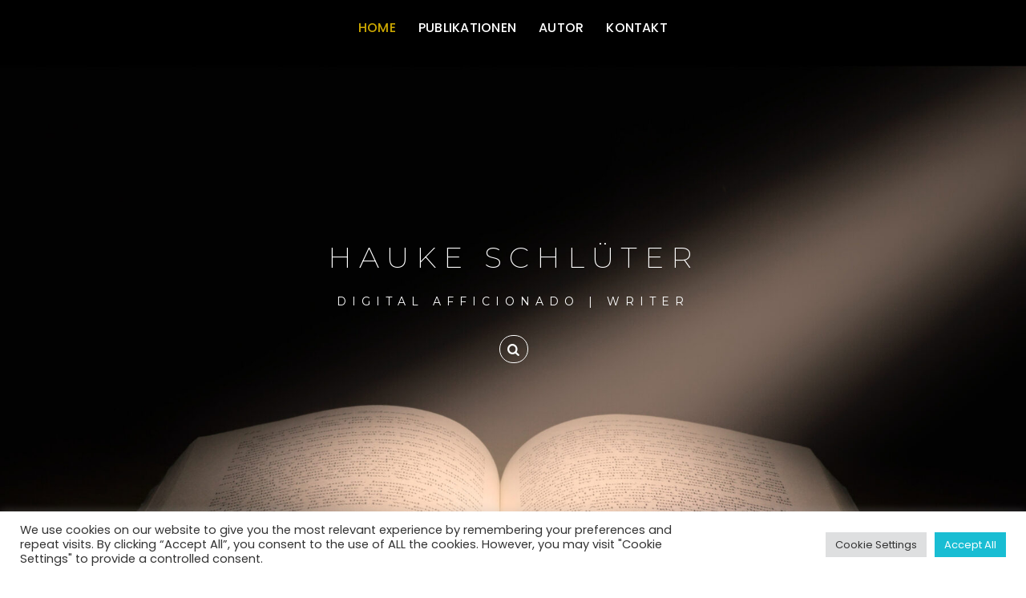

--- FILE ---
content_type: text/html; charset=UTF-8
request_url: https://haukeschlueter.de/
body_size: 22852
content:
<!DOCTYPE html>
<html lang="de">
<head><style>img.lazy{min-height:1px}</style><link href="https://haukeschlueter.de/wp-content/plugins/w3-total-cache/pub/js/lazyload.min.js" as="script">
	    <meta charset="UTF-8">
	    <meta name="viewport" content="width=device-width, initial-scale=1, minimum-scale=1">
    <meta name='robots' content='index, follow, max-image-preview:large, max-snippet:-1, max-video-preview:-1' />

	<!-- This site is optimized with the Yoast SEO plugin v26.8 - https://yoast.com/product/yoast-seo-wordpress/ -->
	<title>Home - HAUKE SCHLÜTER</title>
	<link rel="canonical" href="https://haukeschlueter.de/" />
	<meta property="og:locale" content="de_DE" />
	<meta property="og:type" content="website" />
	<meta property="og:title" content="Home - HAUKE SCHLÜTER" />
	<meta property="og:url" content="https://haukeschlueter.de/" />
	<meta property="og:site_name" content="HAUKE SCHLÜTER" />
	<meta property="article:modified_time" content="2025-04-19T10:47:59+00:00" />
	<meta name="twitter:card" content="summary_large_image" />
	<script type="application/ld+json" class="yoast-schema-graph">{"@context":"https://schema.org","@graph":[{"@type":"WebPage","@id":"https://haukeschlueter.de/","url":"https://haukeschlueter.de/","name":"Home - HAUKE SCHLÜTER","isPartOf":{"@id":"https://haukeschlueter.de/#website"},"datePublished":"2021-12-26T20:11:02+00:00","dateModified":"2025-04-19T10:47:59+00:00","breadcrumb":{"@id":"https://haukeschlueter.de/#breadcrumb"},"inLanguage":"de","potentialAction":[{"@type":"ReadAction","target":["https://haukeschlueter.de/"]}]},{"@type":"BreadcrumbList","@id":"https://haukeschlueter.de/#breadcrumb","itemListElement":[{"@type":"ListItem","position":1,"name":"Startseite"}]},{"@type":"WebSite","@id":"https://haukeschlueter.de/#website","url":"https://haukeschlueter.de/","name":"HAUKE SCHLÜTER","description":"DIGITAL AFFICIONADO  | WRITER","potentialAction":[{"@type":"SearchAction","target":{"@type":"EntryPoint","urlTemplate":"https://haukeschlueter.de/?s={search_term_string}"},"query-input":{"@type":"PropertyValueSpecification","valueRequired":true,"valueName":"search_term_string"}}],"inLanguage":"de"}]}</script>
	<!-- / Yoast SEO plugin. -->


	    <style id="tf_lazy_style">
		[data-tf-src]{opacity:0}.tf_svg_lazy{transition:filter .3s linear!important;filter:blur(25px);opacity:1;transform:translateZ(0)}.tf_svg_lazy_loaded{filter:blur(0)}.module[data-lazy],.module[data-lazy] .ui,.module_row[data-lazy]:not(.tb_first),.module_row[data-lazy]:not(.tb_first)>.row_inner,.module_row:not(.tb_first) .module_column[data-lazy],.module_subrow[data-lazy]>.subrow_inner{background-image:none!important}
	    </style>
	    <noscript><style>[data-tf-src]{display:none!important}.tf_svg_lazy{filter:none!important;opacity:1!important}</style></noscript>
	    	    <style id="tf_lazy_common">
							/*chrome bug,prevent run transition on the page loading*/
				body:not(.page-loaded),body:not(.page-loaded) #header,body:not(.page-loaded) a,body:not(.page-loaded) img,body:not(.page-loaded) figure,body:not(.page-loaded) div,body:not(.page-loaded) i,body:not(.page-loaded) li,body:not(.page-loaded) span,body:not(.page-loaded) ul{animation:none!important;transition:none!important}body:not(.page-loaded) #main-nav li .sub-menu{display:none}
				img{max-width:100%;height:auto}
						.tf_fa{display:inline-block;width:1em;height:1em;stroke-width:0;stroke:currentColor;overflow:visible;fill:currentColor;pointer-events:none;vertical-align:middle}#tf_svg symbol{overflow:visible}.tf_lazy{position:relative;visibility:visible;display:block;opacity:.3}.wow .tf_lazy{visibility:hidden;opacity:1;position:static;display:inline}div.tf_audio_lazy audio{visibility:hidden;height:0;display:inline}.mejs-container{visibility:visible}.tf_iframe_lazy{transition:opacity .3s ease-in-out;min-height:10px}.tf_carousel .tf_swiper-wrapper{display:flex}.tf_carousel .tf_swiper-slide{flex-shrink:0;opacity:0}.tf_carousel .tf_lazy{contain:none}.tf_swiper-wrapper>br,.tf_lazy.tf_swiper-wrapper .tf_lazy:after,.tf_lazy.tf_swiper-wrapper .tf_lazy:before{display:none}.tf_lazy:after,.tf_lazy:before{content:'';display:inline-block;position:absolute;width:10px!important;height:10px!important;margin:0 3px;top:50%!important;right:50%!important;left:auto!important;border-radius:100%;background-color:currentColor;visibility:visible;animation:tf-hrz-loader infinite .75s cubic-bezier(.2,.68,.18,1.08)}.tf_lazy:after{width:6px!important;height:6px!important;right:auto!important;left:50%!important;margin-top:3px;animation-delay:-.4s}@keyframes tf-hrz-loader{0%{transform:scale(1);opacity:1}50%{transform:scale(.1);opacity:.6}100%{transform:scale(1);opacity:1}}.tf_lazy_lightbox{position:fixed;background:rgba(11,11,11,.8);color:#ccc;top:0;left:0;display:flex;align-items:center;justify-content:center;z-index:999}.tf_lazy_lightbox .tf_lazy:after,.tf_lazy_lightbox .tf_lazy:before{background:#fff}.tf_video_lazy video{width:100%;height:100%;position:static;object-fit:cover}
		</style>
			<noscript><style>body:not(.page-loaded) #main-nav li .sub-menu{display:block}</style></noscript>
    	    <link rel="preconnect" href="https://fonts.gstatic.com" crossorigin/>
		<link rel="dns-prefetch" href="//www.google-analytics.com"/>
	<link rel="preload" href="https://haukeschlueter.de/wp-content/uploads/themify-css/concate/4208771010/themify-concate-917228306.min.css" as="style"><link id="themify_concate-css" rel="stylesheet" href="https://haukeschlueter.de/wp-content/uploads/themify-css/concate/4208771010/themify-concate-917228306.min.css"><link rel="preload" href="https://haukeschlueter.de/wp-content/uploads/themify-css/concate/4208771010/themify-mobile-472224222.min.css" as="style" media="screen and (max-width:900px)"><link id="themify_mobile_concate-css" rel="stylesheet" href="https://haukeschlueter.de/wp-content/uploads/themify-css/concate/4208771010/themify-mobile-472224222.min.css" media="screen and (max-width:900px)"><link rel="preload" href="https://haukeschlueter.de/wp-content/themes/parallax/media-queries.min.css?ver=5.5.1" media="screen and (max-width:1200px)" as="style"><link id="themify-media-queries-css" rel="stylesheet" href="https://haukeschlueter.de/wp-content/themes/parallax/media-queries.min.css?ver=5.5.1" media="screen and (max-width:1200px)"><link rel="alternate" type="application/rss+xml" title="HAUKE SCHLÜTER &raquo; Feed" href="https://haukeschlueter.de/feed/" />
<link rel="alternate" type="application/rss+xml" title="HAUKE SCHLÜTER &raquo; Kommentar-Feed" href="https://haukeschlueter.de/comments/feed/" />
<link rel="alternate" title="oEmbed (JSON)" type="application/json+oembed" href="https://haukeschlueter.de/wp-json/oembed/1.0/embed?url=https%3A%2F%2Fhaukeschlueter.de%2F" />
<link rel="alternate" title="oEmbed (XML)" type="text/xml+oembed" href="https://haukeschlueter.de/wp-json/oembed/1.0/embed?url=https%3A%2F%2Fhaukeschlueter.de%2F&#038;format=xml" />
		<style>
			.lazyload,
			.lazyloading {
				max-width: 100%;
			}
		</style>
		<style id='wp-img-auto-sizes-contain-inline-css'>
img:is([sizes=auto i],[sizes^="auto," i]){contain-intrinsic-size:3000px 1500px}
/*# sourceURL=wp-img-auto-sizes-contain-inline-css */
</style>
<style id='classic-theme-styles-inline-css'>
/*! This file is auto-generated */
.wp-block-button__link{color:#fff;background-color:#32373c;border-radius:9999px;box-shadow:none;text-decoration:none;padding:calc(.667em + 2px) calc(1.333em + 2px);font-size:1.125em}.wp-block-file__button{background:#32373c;color:#fff;text-decoration:none}
/*# sourceURL=/wp-includes/css/classic-themes.min.css */
</style>
<link rel="preload" href="https://haukeschlueter.de/wp-content/plugins/cookie-law-info/legacy/public/css/cookie-law-info-public.css?ver=3.3.9.1" as="style" /><link rel='stylesheet' id='cookie-law-info-css' href='https://haukeschlueter.de/wp-content/plugins/cookie-law-info/legacy/public/css/cookie-law-info-public.css?ver=3.3.9.1' media='all' />
<link rel="preload" href="https://haukeschlueter.de/wp-content/plugins/cookie-law-info/legacy/public/css/cookie-law-info-gdpr.css?ver=3.3.9.1" as="style" /><link rel='stylesheet' id='cookie-law-info-gdpr-css' href='https://haukeschlueter.de/wp-content/plugins/cookie-law-info/legacy/public/css/cookie-law-info-gdpr.css?ver=3.3.9.1' media='all' />
<link rel="preload" href="https://haukeschlueter.de/wp-content/plugins/h5p/h5p-php-library/styles/h5p.css?ver=1.16.2" as="style" /><link rel='stylesheet' id='h5p-plugin-styles-css' href='https://haukeschlueter.de/wp-content/plugins/h5p/h5p-php-library/styles/h5p.css?ver=1.16.2' media='all' />
<link rel="preload" href="https://haukeschlueter.de/wp-includes/blocks/paragraph/style.min.css?ver=6.9" as="style" /><link rel='stylesheet' id='wp-block-paragraph-css' href='https://haukeschlueter.de/wp-includes/blocks/paragraph/style.min.css?ver=6.9' media='all' />
<script src="https://haukeschlueter.de/wp-includes/js/jquery/jquery.min.js?ver=3.7.1" id="jquery-core-js"></script>
<script id="cookie-law-info-js-extra">
var Cli_Data = {"nn_cookie_ids":[],"cookielist":[],"non_necessary_cookies":[],"ccpaEnabled":"","ccpaRegionBased":"","ccpaBarEnabled":"","strictlyEnabled":["necessary","obligatoire"],"ccpaType":"gdpr","js_blocking":"1","custom_integration":"","triggerDomRefresh":"","secure_cookies":""};
var cli_cookiebar_settings = {"animate_speed_hide":"500","animate_speed_show":"500","background":"#FFF","border":"#b1a6a6c2","border_on":"","button_1_button_colour":"#61a229","button_1_button_hover":"#4e8221","button_1_link_colour":"#fff","button_1_as_button":"1","button_1_new_win":"","button_2_button_colour":"#333","button_2_button_hover":"#292929","button_2_link_colour":"#444","button_2_as_button":"","button_2_hidebar":"","button_3_button_colour":"#dedfe0","button_3_button_hover":"#b2b2b3","button_3_link_colour":"#333333","button_3_as_button":"1","button_3_new_win":"","button_4_button_colour":"#dedfe0","button_4_button_hover":"#b2b2b3","button_4_link_colour":"#333333","button_4_as_button":"1","button_7_button_colour":"#19bdd3","button_7_button_hover":"#1497a9","button_7_link_colour":"#fff","button_7_as_button":"1","button_7_new_win":"","font_family":"inherit","header_fix":"","notify_animate_hide":"1","notify_animate_show":"","notify_div_id":"#cookie-law-info-bar","notify_position_horizontal":"right","notify_position_vertical":"bottom","scroll_close":"","scroll_close_reload":"","accept_close_reload":"","reject_close_reload":"","showagain_tab":"","showagain_background":"#fff","showagain_border":"#000","showagain_div_id":"#cookie-law-info-again","showagain_x_position":"100px","text":"#333333","show_once_yn":"","show_once":"10000","logging_on":"","as_popup":"","popup_overlay":"1","bar_heading_text":"","cookie_bar_as":"banner","popup_showagain_position":"bottom-right","widget_position":"left"};
var log_object = {"ajax_url":"https://haukeschlueter.de/wp-admin/admin-ajax.php"};
//# sourceURL=cookie-law-info-js-extra
</script>
<script src="https://haukeschlueter.de/wp-content/plugins/cookie-law-info/legacy/public/js/cookie-law-info-public.js?ver=3.3.9.1" id="cookie-law-info-js"></script>
<script src="https://haukeschlueter.de/wp-content/plugins/strato-assistant/js/cookies.js?ver=1647193258" id="strato-assistant-wp-cookies-js"></script>

<!-- Google Tag (gtac.js) durch Site-Kit hinzugefügt -->
<!-- Von Site Kit hinzugefügtes Google-Analytics-Snippet -->
<script src="https://www.googletagmanager.com/gtag/js?id=G-5032JEJZSJ" id="google_gtagjs-js" async></script>
<script id="google_gtagjs-js-after">
window.dataLayer = window.dataLayer || [];function gtag(){dataLayer.push(arguments);}
gtag("set","linker",{"domains":["haukeschlueter.de"]});
gtag("js", new Date());
gtag("set", "developer_id.dZTNiMT", true);
gtag("config", "G-5032JEJZSJ");
//# sourceURL=google_gtagjs-js-after
</script>
<link rel="https://api.w.org/" href="https://haukeschlueter.de/wp-json/" /><link rel="alternate" title="JSON" type="application/json" href="https://haukeschlueter.de/wp-json/wp/v2/pages/89" /><link rel="EditURI" type="application/rsd+xml" title="RSD" href="https://haukeschlueter.de/xmlrpc.php?rsd" />
<meta name="generator" content="WordPress 6.9" />
<link rel='shortlink' href='https://haukeschlueter.de/' />
<meta name="generator" content="Site Kit by Google 1.170.0" />		<script>
			var jabvfcr = {
				selector: "DIV.two",
				manipulation: "html",
				html: ''
			};
		</script>
				<script>
			document.documentElement.className = document.documentElement.className.replace('no-js', 'js');
		</script>
				<style>
			.no-js img.lazyload {
				display: none;
			}

			figure.wp-block-image img.lazyloading {
				min-width: 150px;
			}

			.lazyload,
			.lazyloading {
				--smush-placeholder-width: 100px;
				--smush-placeholder-aspect-ratio: 1/1;
				width: var(--smush-image-width, var(--smush-placeholder-width)) !important;
				aspect-ratio: var(--smush-image-aspect-ratio, var(--smush-placeholder-aspect-ratio)) !important;
			}

						.lazyload, .lazyloading {
				opacity: 0;
			}

			.lazyloaded {
				opacity: 1;
				transition: opacity 400ms;
				transition-delay: 0ms;
			}

					</style>
		<meta name="bmi-version" content="2.0.0" />      <script defer type="text/javascript" id="bmip-js-inline-remove-js">
        function objectToQueryString(obj){
          return Object.keys(obj).map(key => key + '=' + obj[key]).join('&');
        }

        function globalBMIKeepAlive() {
          let xhr = new XMLHttpRequest();
          let data = { action: "bmip_keepalive", token: "bmip", f: "refresh" };
          let url = 'https://haukeschlueter.de/wp-admin/admin-ajax.php' + '?' + objectToQueryString(data);
          xhr.open('POST', url, true);
          xhr.setRequestHeader("X-Requested-With", "XMLHttpRequest");
          xhr.onreadystatechange = function () {
            if (xhr.readyState === 4) {
              let response;
              if (response = JSON.parse(xhr.responseText)) {
                if (typeof response.status != 'undefined' && response.status === 'success') {
                  //setTimeout(globalBMIKeepAlive, 3000);
                } else {
                  //setTimeout(globalBMIKeepAlive, 20000);
                }
              }
            }
          };

          xhr.send(JSON.stringify(data));
        }

        document.querySelector('#bmip-js-inline-remove-js').remove();
      </script>
      <style id="tb_inline_styles">.tb_animation_on{overflow-x:hidden}.themify_builder .wow{visibility:hidden;animation-fill-mode:both}.themify_builder .tf_lax_done{transition-duration:.8s;transition-timing-function:cubic-bezier(.165,.84,.44,1)}.wow.tf_lax_done{animation-fill-mode:backwards}[data-sticky-active].tb_sticky_scroll_active{z-index:1}[data-sticky-active].tb_sticky_scroll_active .hide-on-stick{display:none}@media screen and (min-width:1025px){.hide-desktop{width:0!important;height:0!important;padding:0!important;visibility:hidden!important;margin:0!important;display:table-column!important}}@media screen and (min-width:769px) and (max-width:1024px){.hide-tablet_landscape{width:0!important;height:0!important;padding:0!important;visibility:hidden!important;margin:0!important;display:table-column!important}}@media screen and (min-width:601px) and (max-width:768px){.hide-tablet{width:0!important;height:0!important;padding:0!important;visibility:hidden!important;margin:0!important;display:table-column!important}}@media screen and (max-width:600px){.hide-mobile{width:0!important;height:0!important;padding:0!important;visibility:hidden!important;margin:0!important;display:table-column!important}}</style><noscript><style>.themify_builder .wow,.wow .tf_lazy{visibility:visible!important}</style></noscript><style id='global-styles-inline-css'>
:root{--wp--preset--aspect-ratio--square: 1;--wp--preset--aspect-ratio--4-3: 4/3;--wp--preset--aspect-ratio--3-4: 3/4;--wp--preset--aspect-ratio--3-2: 3/2;--wp--preset--aspect-ratio--2-3: 2/3;--wp--preset--aspect-ratio--16-9: 16/9;--wp--preset--aspect-ratio--9-16: 9/16;--wp--preset--color--black: #000000;--wp--preset--color--cyan-bluish-gray: #abb8c3;--wp--preset--color--white: #ffffff;--wp--preset--color--pale-pink: #f78da7;--wp--preset--color--vivid-red: #cf2e2e;--wp--preset--color--luminous-vivid-orange: #ff6900;--wp--preset--color--luminous-vivid-amber: #fcb900;--wp--preset--color--light-green-cyan: #7bdcb5;--wp--preset--color--vivid-green-cyan: #00d084;--wp--preset--color--pale-cyan-blue: #8ed1fc;--wp--preset--color--vivid-cyan-blue: #0693e3;--wp--preset--color--vivid-purple: #9b51e0;--wp--preset--gradient--vivid-cyan-blue-to-vivid-purple: linear-gradient(135deg,rgb(6,147,227) 0%,rgb(155,81,224) 100%);--wp--preset--gradient--light-green-cyan-to-vivid-green-cyan: linear-gradient(135deg,rgb(122,220,180) 0%,rgb(0,208,130) 100%);--wp--preset--gradient--luminous-vivid-amber-to-luminous-vivid-orange: linear-gradient(135deg,rgb(252,185,0) 0%,rgb(255,105,0) 100%);--wp--preset--gradient--luminous-vivid-orange-to-vivid-red: linear-gradient(135deg,rgb(255,105,0) 0%,rgb(207,46,46) 100%);--wp--preset--gradient--very-light-gray-to-cyan-bluish-gray: linear-gradient(135deg,rgb(238,238,238) 0%,rgb(169,184,195) 100%);--wp--preset--gradient--cool-to-warm-spectrum: linear-gradient(135deg,rgb(74,234,220) 0%,rgb(151,120,209) 20%,rgb(207,42,186) 40%,rgb(238,44,130) 60%,rgb(251,105,98) 80%,rgb(254,248,76) 100%);--wp--preset--gradient--blush-light-purple: linear-gradient(135deg,rgb(255,206,236) 0%,rgb(152,150,240) 100%);--wp--preset--gradient--blush-bordeaux: linear-gradient(135deg,rgb(254,205,165) 0%,rgb(254,45,45) 50%,rgb(107,0,62) 100%);--wp--preset--gradient--luminous-dusk: linear-gradient(135deg,rgb(255,203,112) 0%,rgb(199,81,192) 50%,rgb(65,88,208) 100%);--wp--preset--gradient--pale-ocean: linear-gradient(135deg,rgb(255,245,203) 0%,rgb(182,227,212) 50%,rgb(51,167,181) 100%);--wp--preset--gradient--electric-grass: linear-gradient(135deg,rgb(202,248,128) 0%,rgb(113,206,126) 100%);--wp--preset--gradient--midnight: linear-gradient(135deg,rgb(2,3,129) 0%,rgb(40,116,252) 100%);--wp--preset--font-size--small: 13px;--wp--preset--font-size--medium: 20px;--wp--preset--font-size--large: 36px;--wp--preset--font-size--x-large: 42px;--wp--preset--spacing--20: 0.44rem;--wp--preset--spacing--30: 0.67rem;--wp--preset--spacing--40: 1rem;--wp--preset--spacing--50: 1.5rem;--wp--preset--spacing--60: 2.25rem;--wp--preset--spacing--70: 3.38rem;--wp--preset--spacing--80: 5.06rem;--wp--preset--shadow--natural: 6px 6px 9px rgba(0, 0, 0, 0.2);--wp--preset--shadow--deep: 12px 12px 50px rgba(0, 0, 0, 0.4);--wp--preset--shadow--sharp: 6px 6px 0px rgba(0, 0, 0, 0.2);--wp--preset--shadow--outlined: 6px 6px 0px -3px rgb(255, 255, 255), 6px 6px rgb(0, 0, 0);--wp--preset--shadow--crisp: 6px 6px 0px rgb(0, 0, 0);}:where(.is-layout-flex){gap: 0.5em;}:where(.is-layout-grid){gap: 0.5em;}body .is-layout-flex{display: flex;}.is-layout-flex{flex-wrap: wrap;align-items: center;}.is-layout-flex > :is(*, div){margin: 0;}body .is-layout-grid{display: grid;}.is-layout-grid > :is(*, div){margin: 0;}:where(.wp-block-columns.is-layout-flex){gap: 2em;}:where(.wp-block-columns.is-layout-grid){gap: 2em;}:where(.wp-block-post-template.is-layout-flex){gap: 1.25em;}:where(.wp-block-post-template.is-layout-grid){gap: 1.25em;}.has-black-color{color: var(--wp--preset--color--black) !important;}.has-cyan-bluish-gray-color{color: var(--wp--preset--color--cyan-bluish-gray) !important;}.has-white-color{color: var(--wp--preset--color--white) !important;}.has-pale-pink-color{color: var(--wp--preset--color--pale-pink) !important;}.has-vivid-red-color{color: var(--wp--preset--color--vivid-red) !important;}.has-luminous-vivid-orange-color{color: var(--wp--preset--color--luminous-vivid-orange) !important;}.has-luminous-vivid-amber-color{color: var(--wp--preset--color--luminous-vivid-amber) !important;}.has-light-green-cyan-color{color: var(--wp--preset--color--light-green-cyan) !important;}.has-vivid-green-cyan-color{color: var(--wp--preset--color--vivid-green-cyan) !important;}.has-pale-cyan-blue-color{color: var(--wp--preset--color--pale-cyan-blue) !important;}.has-vivid-cyan-blue-color{color: var(--wp--preset--color--vivid-cyan-blue) !important;}.has-vivid-purple-color{color: var(--wp--preset--color--vivid-purple) !important;}.has-black-background-color{background-color: var(--wp--preset--color--black) !important;}.has-cyan-bluish-gray-background-color{background-color: var(--wp--preset--color--cyan-bluish-gray) !important;}.has-white-background-color{background-color: var(--wp--preset--color--white) !important;}.has-pale-pink-background-color{background-color: var(--wp--preset--color--pale-pink) !important;}.has-vivid-red-background-color{background-color: var(--wp--preset--color--vivid-red) !important;}.has-luminous-vivid-orange-background-color{background-color: var(--wp--preset--color--luminous-vivid-orange) !important;}.has-luminous-vivid-amber-background-color{background-color: var(--wp--preset--color--luminous-vivid-amber) !important;}.has-light-green-cyan-background-color{background-color: var(--wp--preset--color--light-green-cyan) !important;}.has-vivid-green-cyan-background-color{background-color: var(--wp--preset--color--vivid-green-cyan) !important;}.has-pale-cyan-blue-background-color{background-color: var(--wp--preset--color--pale-cyan-blue) !important;}.has-vivid-cyan-blue-background-color{background-color: var(--wp--preset--color--vivid-cyan-blue) !important;}.has-vivid-purple-background-color{background-color: var(--wp--preset--color--vivid-purple) !important;}.has-black-border-color{border-color: var(--wp--preset--color--black) !important;}.has-cyan-bluish-gray-border-color{border-color: var(--wp--preset--color--cyan-bluish-gray) !important;}.has-white-border-color{border-color: var(--wp--preset--color--white) !important;}.has-pale-pink-border-color{border-color: var(--wp--preset--color--pale-pink) !important;}.has-vivid-red-border-color{border-color: var(--wp--preset--color--vivid-red) !important;}.has-luminous-vivid-orange-border-color{border-color: var(--wp--preset--color--luminous-vivid-orange) !important;}.has-luminous-vivid-amber-border-color{border-color: var(--wp--preset--color--luminous-vivid-amber) !important;}.has-light-green-cyan-border-color{border-color: var(--wp--preset--color--light-green-cyan) !important;}.has-vivid-green-cyan-border-color{border-color: var(--wp--preset--color--vivid-green-cyan) !important;}.has-pale-cyan-blue-border-color{border-color: var(--wp--preset--color--pale-cyan-blue) !important;}.has-vivid-cyan-blue-border-color{border-color: var(--wp--preset--color--vivid-cyan-blue) !important;}.has-vivid-purple-border-color{border-color: var(--wp--preset--color--vivid-purple) !important;}.has-vivid-cyan-blue-to-vivid-purple-gradient-background{background: var(--wp--preset--gradient--vivid-cyan-blue-to-vivid-purple) !important;}.has-light-green-cyan-to-vivid-green-cyan-gradient-background{background: var(--wp--preset--gradient--light-green-cyan-to-vivid-green-cyan) !important;}.has-luminous-vivid-amber-to-luminous-vivid-orange-gradient-background{background: var(--wp--preset--gradient--luminous-vivid-amber-to-luminous-vivid-orange) !important;}.has-luminous-vivid-orange-to-vivid-red-gradient-background{background: var(--wp--preset--gradient--luminous-vivid-orange-to-vivid-red) !important;}.has-very-light-gray-to-cyan-bluish-gray-gradient-background{background: var(--wp--preset--gradient--very-light-gray-to-cyan-bluish-gray) !important;}.has-cool-to-warm-spectrum-gradient-background{background: var(--wp--preset--gradient--cool-to-warm-spectrum) !important;}.has-blush-light-purple-gradient-background{background: var(--wp--preset--gradient--blush-light-purple) !important;}.has-blush-bordeaux-gradient-background{background: var(--wp--preset--gradient--blush-bordeaux) !important;}.has-luminous-dusk-gradient-background{background: var(--wp--preset--gradient--luminous-dusk) !important;}.has-pale-ocean-gradient-background{background: var(--wp--preset--gradient--pale-ocean) !important;}.has-electric-grass-gradient-background{background: var(--wp--preset--gradient--electric-grass) !important;}.has-midnight-gradient-background{background: var(--wp--preset--gradient--midnight) !important;}.has-small-font-size{font-size: var(--wp--preset--font-size--small) !important;}.has-medium-font-size{font-size: var(--wp--preset--font-size--medium) !important;}.has-large-font-size{font-size: var(--wp--preset--font-size--large) !important;}.has-x-large-font-size{font-size: var(--wp--preset--font-size--x-large) !important;}
/*# sourceURL=global-styles-inline-css */
</style>
<link rel="preload" href="https://haukeschlueter.de/wp-content/plugins/cookie-law-info/legacy/public/css/cookie-law-info-table.css?ver=3.3.9.1" as="style" /><link rel='stylesheet' id='cookie-law-info-table-css' href='https://haukeschlueter.de/wp-content/plugins/cookie-law-info/legacy/public/css/cookie-law-info-table.css?ver=3.3.9.1' media='all' />
</head>

<body class="home wp-singular page-template-default page page-id-89 wp-theme-parallax skin-default sidebar-none full_width tb_animation_on header-block fixed-header-enabled footer-block with-header with-footer nav-bar-top  filter-hover-none filter-featured-only">
<div id="pagewrap" class="hfeed site tf_box">
    <a class="screen-reader-text skip-to-content" href="#content">Skip to content</a>
	
				<div id="headerwrap"  class=' tf_rel tf_box tf_w'  >
			
			<a href="#mobile-menu" id="menu-icon" class="mobile-button"><span class="menu-icon-inner"></span><span class="screen-reader-text">Menu</span></a>
			
						<header id="header" class="tf_clearfix tf_box tf_rel pagewidth" itemscope="itemscope" itemtype="https://schema.org/WPHeader">
								<div class="hgroup tf_rel tf_h">


					<div class="header-bar">
						<div id="site-logo"><a href="https://haukeschlueter.de" title="HAUKE SCHLÜTER"><span>HAUKE SCHLÜTER</span></a></div><div id="site-description" class="site-description"><span>DIGITAL AFFICIONADO  | WRITER</span></div>					</div>
					<!-- /.header-bar -->
										
					<div id="mobile-menu" class="sidemenu sidemenu-off tf_scrollbar" itemscope="itemscope" itemtype="https://schema.org/SiteNavigationElement">

						
						<div class="navbar-wrapper tf_clearfix">

															<div class="social-widget">
																												
																				    <div class="rss"><a href="https://haukeschlueter.de/feed/"><span class="screen-reader-text">RSS</span></a></div>
	    																	</div>
								<!-- /.social-widget -->
							
															<div id="searchform-wrap">
																			<form method="get" id="searchform" action="https://haukeschlueter.de/">
	<i class="icon-search"></i>
	<input type="text" name="s" id="s" title="Search" value="" />
</form>																	</div>
								<!-- /#searchform-wrap -->
							
															<nav id="main-nav-wrap" itemscope="itemscope" itemtype="https://schema.org/SiteNavigationElement">
									<ul id="main-nav" class="main-nav tf_clearfix tf_box"><li id="menu-item-651" class="menu-item-page-89 menu-item menu-item-type-post_type menu-item-object-page menu-item-home current-menu-item page_item page-item-89 current_page_item menu-item-651"><a href="https://haukeschlueter.de/" aria-current="page">Home</a></li>
<li id="menu-item-653" class="menu-item-page-339 menu-item menu-item-type-post_type menu-item-object-page menu-item-653"><a href="https://haukeschlueter.de/publikationen/">Publikationen</a></li>
<li id="menu-item-715" class="menu-item-page-676 menu-item menu-item-type-post_type menu-item-object-page menu-item-715"><a href="https://haukeschlueter.de/autor/">Autor</a></li>
<li id="menu-item-652" class="menu-item-page-634 menu-item menu-item-type-post_type menu-item-object-page menu-item-652"><a href="https://haukeschlueter.de/kontakt/">Kontakt</a></li>
</ul>								</nav>
								<!-- /#main-nav-wrap -->
							
						</div>
						<a id="menu-icon-close" href="#"><span class="screen-reader-text">Close</span></a>

						
					</div>
					<!-- /#mobile-menu -->

				</div>

							</header>
			<!-- /#header -->
			
		</div>
		<!-- /#headerwrap -->
		
	
	<div id="body" class="tf_clearfix tf_box">
    <!-- layout -->
<div id="layout" class="tf_clearfix pagewidth tf_box">
        <!-- content -->
    <main id="content" class="tf_clearfix tf_box">
					<div id="page-89" class="type-page">
						<div class="page-content entry-content">
	    <!--themify_builder_content-->
<div id="themify_builder_content-89" data-postid="89" class="themify_builder_content themify_builder_content-89 themify_builder tf_clear">
    	<!-- module_row -->
	<div  data-lazy="1" class="module_row themify_builder_row tb_e6l8227 tb_first tf_clearfix">
	    		<div class="row_inner col_align_top tf_box tf_w tf_rel">
			<div  data-lazy="1" class="module_column tb-column col-full first tb_d2rb228 tf_box">
			    	        <div class="tb-column-inner tf_box tf_w">
		    <!-- module fancy heading -->
<div  class="module module-fancy-heading tb_m5qv707 " data-lazy="1">
        <h1 class="fancy-heading">
    <span  class="main-head tf_block">
					Herzlich willkommen		    </span>
    <span class="sub-head tf_block tf_rel">
					bei Hauke Schlüter		    </span>
    </h1>
</div>
<!-- /module fancy heading -->
	        </div>
	    	</div>
		    </div>
	    <!-- /row_inner -->
	</div>
	<!-- /module_row -->
		<!-- module_row -->
	<div  data-lazy="1" class="module_row themify_builder_row tb_6xsk811 tf_clearfix">
	    		<div class="row_inner col_align_top tf_box tf_w tf_rel">
			<div  data-lazy="1" class="module_column tb-column col-full first tb_e5ty813 tf_box">
			    	        <div class="tb-column-inner tf_box tf_w">
		    <!-- module text -->
<div  class="module module-text tb_05wy347   " data-lazy="1">
        <div  class="tb_text_wrap">
    <p>Hauke Schlüter schreibt seit über 30 Jahren, auch unter Pseudonym, Fachtexte und Belletristik. Er hat über 20 Bücher geschrieben, herausgegeben oder Beiträge dazu geliefert und für die ARD/Hessischer Rundfunk und die F.A.Z sechs Jahre lang den Frankfurter Buchmessse-Krimi mit Autoren aus dem Gastland produziert.<br />Er ist Mitglied der IACW – International Association of Crime Writers und der ITW – International Thriller Writers.</p>    </div>
</div>
<!-- /module text -->	        </div>
	    	</div>
		    </div>
	    <!-- /row_inner -->
	</div>
	<!-- /module_row -->
		<!-- module_row -->
	<div  data-lazy="1" class="module_row themify_builder_row tb_2m9t424 tf_clearfix">
	    		<div class="row_inner col_align_top tf_box tf_w tf_rel">
			<div  data-lazy="1" class="module_column tb-column col-full first tb_pylx425 tf_box">
			    	        <div class="tb-column-inner tf_box tf_w">
		    <!-- module image -->
<div  class="module module-image tb_awt2426   image-top tf_mw" data-lazy="1">
        <div class="image-wrap tf_rel tf_mw">
		    <img data-tf-not-load="1" fetchpriority="high" decoding="async" width="2560" height="1920" src="data:image/svg+xml,%3Csvg%20xmlns='http://www.w3.org/2000/svg'%20viewBox='0%200%202560%201920'%3E%3C/svg%3E" data-src="https://haukeschlueter.de/wp-content/uploads/2024/02/tzf_ogf_Hauke-Schlueter2-scaled.jpeg" class="wp-post-image wp-image-1383 lazy" title="tzf_ogf_Hauke Schlüter2" alt="Foto: Olivera Gligoric-Fürer" data-srcset="https://haukeschlueter.de/wp-content/uploads/2024/02/tzf_ogf_Hauke-Schlueter2-scaled.jpeg 2560w, https://haukeschlueter.de/wp-content/uploads/2024/02/tzf_ogf_Hauke-Schlueter2-300x225.jpeg 300w, https://haukeschlueter.de/wp-content/uploads/2024/02/tzf_ogf_Hauke-Schlueter2-1024x768.jpeg 1024w, https://haukeschlueter.de/wp-content/uploads/2024/02/tzf_ogf_Hauke-Schlueter2-768x576.jpeg 768w, https://haukeschlueter.de/wp-content/uploads/2024/02/tzf_ogf_Hauke-Schlueter2-1536x1152.jpeg 1536w, https://haukeschlueter.de/wp-content/uploads/2024/02/tzf_ogf_Hauke-Schlueter2-2048x1536.jpeg 2048w" data-sizes="(max-width: 2560px) 100vw, 2560px" />	
		</div>
	<!-- /image-wrap -->
    
    	<div class="image-content">
	    
	    		<div class="image-caption tb_text_wrap">
		    Foto: Olivera Gligoric-Fürer	    </div>
	    <!-- /image-caption -->
	    	</div>
	<!-- /image-content -->
    	</div>
<!-- /module image --><!-- module divider -->
<div  class="module tf_mw module-divider tb_9f03427 solid   " style="border-width: 1px;border-color: #000000;" data-lazy="1">
    </div>
<!-- /module divider -->
<!-- module icon -->
<div  class="module module-icon tb_8mdg427  normal circle icon_horizontal " data-lazy="1">
    	    <div class="module-icon-item tf_inline_b">
							<a href="https://www.linkedin.com/in/hauke-schlüter-174ab615a/" rel="noopener" target="_blank">
																	<em class="ui tf_vmiddle tf_textc tf_box " style="background-color: #0274b3;color: #ffffff"><svg  aria-hidden="true" class="tf_fa tf-ti-linkedin"><use href="#tf-ti-linkedin"></use></svg></em>
																			</a>
				    </div>
		    <div class="module-icon-item tf_inline_b">
							<a href="https://www.instagram.com/hauke.h.schlueter/" rel="noopener" target="_blank">
																	<em class="ui tf_vmiddle tf_textc tf_box "><svg  aria-hidden="true" class="tf_fa tf-ti-instagram"><use href="#tf-ti-instagram"></use></svg></em>
																			</a>
				    </div>
		    <div class="module-icon-item tf_inline_b">
							<a href="https://www.facebook.com/hughes.schlueter" rel="noopener" target="_blank">
																	<em class="ui tf_vmiddle tf_textc tf_box "><svg  aria-hidden="true" class="tf_fa tf-ti-facebook"><use href="#tf-ti-facebook"></use></svg></em>
																			</a>
				    </div>
	</div>
<!-- /module icon -->
	        </div>
	    	</div>
		    </div>
	    <!-- /row_inner -->
	</div>
	<!-- /module_row -->
		<!-- module_row -->
	<div  data-lazy="1" class="module_row themify_builder_row tb_rpws577 tf_clearfix">
	    		<div class="row_inner col_align_top tf_box tf_w tf_rel">
			<div  data-lazy="1" class="module_column tb-column col-full first tb_d3mt579 tf_box">
			    	        <div class="tb-column-inner tf_box tf_w">
		    <!-- module fancy heading -->
<div  class="module module-fancy-heading tb_1p4p32 " data-lazy="1">
        <h1 class="fancy-heading">
    <span  class="main-head tf_block">
					NEU: September 2024		    </span>
    <span class="sub-head tf_block tf_rel">
					Ein Netz für die Spinne | Britcrime		    </span>
    </h1>
</div>
<!-- /module fancy heading -->
	<div  data-lazy="1" class="module_subrow themify_builder_sub_row tb_ew9347 tf_w tf_clearfix">
	    		<div class="subrow_inner col_align_top tf_box tf_w">
			<div  data-lazy="1" class="sub_column module_column tf_box col3-1 first tb_1wd349"> 
	    	    	        <div class="tb-column-inner tf_box tf_w">
		    <!-- module image -->
<div  class="module module-image tb_gdhq160   image-top tf_mw" data-lazy="1">
        <div class="image-wrap tf_rel tf_mw">
		    <img data-tf-not-load="1" decoding="async" data-src="https://haukeschlueter.de/wp-content/uploads/2024/05/Schlueter_Spinne_72dpi_RGB-700x1109.jpg" width="700" height="1109" class="wp-post-image wp-image-1405 lazyload" title="Taschenbuch und eBook&lt;br&gt;Dryas Verlag, Hamburg" alt="Taschenbuch und eBook&lt;br&gt;Dryas Verlag, Hamburg" data-srcset="https://haukeschlueter.de/wp-content/uploads/2024/05/Schlueter_Spinne_72dpi_RGB-700x1109.jpg 700w, https://haukeschlueter.de/wp-content/uploads/2024/05/Schlueter_Spinne_72dpi_RGB-189x300.jpg 189w, https://haukeschlueter.de/wp-content/uploads/2024/05/Schlueter_Spinne_72dpi_RGB-200x317.jpg 200w, https://haukeschlueter.de/wp-content/uploads/2024/05/Schlueter_Spinne_72dpi_RGB.jpg 340w" data-sizes="(max-width: 700px) 100vw, 700px" src="[data-uri]" style="--smush-placeholder-width: 700px; --smush-placeholder-aspect-ratio: 700/1109;" />	
		</div>
	<!-- /image-wrap -->
    
    	<div class="image-content">
	    			<h3 class="image-title">
									Taschenbuch und eBook<br>Dryas Verlag, Hamburg							</h3>
	    
	    	</div>
	<!-- /image-content -->
    	</div>
<!-- /module image --><!-- module social share -->
<div  class="module module-social-share tb_67rk507  tb_ss_style_badge tb_ss_size_normal tb_ss_shape_none" data-lazy="1" data-title="Home" data-url="https://haukeschlueter.de/">
		<div class="module-social-share-wrapper">
											<div class="ss_anchor_wrap tf_inline_b">
						<a href="#" data-type="facebook">
							<em class="tb_social_share_icon"><svg  aria-label="Facebook" role="img" class="tf_fa tf-ti-facebook"><use href="#tf-ti-facebook"></use></svg></em>
													</a>
					</div>
									<div class="ss_anchor_wrap tf_inline_b">
						<a href="#" data-type="twitter">
							<em class="tb_social_share_icon"><svg  aria-label="Twitter" role="img" class="tf_fa tf-ti-twitter-alt"><use href="#tf-ti-twitter-alt"></use></svg></em>
													</a>
					</div>
									<div class="ss_anchor_wrap tf_inline_b">
						<a href="#" data-type="linkedin">
							<em class="tb_social_share_icon"><svg  aria-label="Linkedin" role="img" class="tf_fa tf-ti-linkedin"><use href="#tf-ti-linkedin"></use></svg></em>
													</a>
					</div>
									<div class="ss_anchor_wrap tf_inline_b">
						<a href="#" data-type="pinterest">
							<em class="tb_social_share_icon"><svg  aria-label="Pinterest" role="img" class="tf_fa tf-ti-pinterest"><use href="#tf-ti-pinterest"></use></svg></em>
													</a>
					</div>
									<div class="ss_anchor_wrap tf_inline_b">
						<a href="#" data-type="email">
							<em class="tb_social_share_icon"><svg  aria-label="Email" role="img" class="tf_fa tf-ti-email"><use href="#tf-ti-email"></use></svg></em>
													</a>
					</div>
							</div>
</div>
<!-- /module social share -->
<!-- module buttons -->
<div  class="module module-buttons tb_t7ch570 buttons-horizontal solid  tf_textc" data-lazy="1">
    	<div class="module-buttons-item tf_inline_b">
							<a href="https://www.amazon.de/Ein-Netz-für-die-Spinne/dp/3986720634/ref=sr_1_2?crid=LQLKPEBYGGMY&#038;dib=eyJ2IjoiMSJ9.q_LKGcJa_3g0BIDTP2oRV9_OPif5JASZFaR9_VpggzWGgek4wX2jPlvsr7bSyNDGSVU5cOSBHq61s_hdsvmLpdkVND7wYzOQzlmoHCYr6bM.rWL04XZGBvLOTGzI_8kCVTk1Kd1hENYVeDwSBhZ4WwU&#038;dib_tag=se&#038;keywords=hauke+schlüter&#038;qid=1715022470&#038;sprefix=hauke+%2Caps%2C92&#038;sr=8-2" class="ui builder_button light-green" target="_blank" rel="noopener">
											<span class="tf_inline_b tf_vmiddle">Buch bestellen</span>
											</a>
			    	</div>
	</div>
<!-- /module buttons -->
	        </div>
	    	</div>
		<div  data-lazy="1" class="sub_column module_column tf_box col3-2 last tb_gvbw49"> 
	    	    	        <div class="tb-column-inner tf_box tf_w">
		    <!-- module text -->
<div  class="module module-text tb_r0th377   " data-lazy="1">
        <div  class="tb_text_wrap">
    <p>Gerade als Kleos Henry Mehlos und Joanna Santow im Londoner Purcell Club beim High Tea sitzen und das Geheimnis von Santows Herkunft ergründen möchten, wird im Kaminzimmer nebenan Lord Alverstone ermordet.</p>
<p>Doch wer hat einen Grund, den netten, alten Mann zu beseitigen? Und nun wird der Fall persönlich: Der Lord ist der Vater eines der besten Freunde von Mehlos aus seiner Zeit in Oxford. Mehlos und Santow ermitteln für ihn. Sie ahnen aber nicht, dass sich in Hintergrund etwas Ungeheuerliches entwickelt, das sie beide in den Abgrund reißen soll. Lord Alverstones Tod ist nur der Anfang. Die Einschläge kommen näher. Denn jemand aus Mehlos und Santows Vergangenheit möchte nicht noch einmal verlieren.</p>    </div>
</div>
<!-- /module text --><!-- module accordion -->
<div  class="module module-accordion tb_l8zl218 " data-behavior="toggle" data-lazy="1">
    
    <ul class="ui module-accordion plus-icon-button  tb_default_color">
		    <li>
			<div class="accordion-title tf_rel">
				<a href="#acc-l8zl218-0" aria-controls="acc-l8zl218-0-content" aria-expanded="false">
															<span class="tb_title_accordion tf_w">Mehr zum Buch</span>
				</a>
			</div><!-- .accordion-title -->

			<div id="acc-l8zl218-0-content" data-id="acc-l8zl218-0" aria-hidden="true" class="accordion-content tf_hide">

									<div
						class="tb_text_wrap"
						>
						<p style="font-weight: 400;"><em>The bird a nest, the spider a web, man friendship.<br /></em>William Blake</p>
<p style="font-weight: 400;">Der Vogel baut ein Nest, die Spinne ein Netz, und der Mensch sucht Freundschaft. Jedes dieser Geschöpfe schafft etwas, das zu seiner Natur passt und ihm Schutz und Geborgenheit gibt. Blake betont somit die essentielle Rolle von Freundschaft im Leben des Menschen, was am Ende auch Knuckles erkannt hat.</p>
<p style="font-weight: 400;">Während der Vogel und die Spinne ihre Strukturen physisch bauen, ist die grundlegende Struktur des Menschen die zwischenmenschliche Beziehung. Ein digitales Netz ist beides. Hier kam mir die erste Idee zur Geschichte, was für mich hervorragend zur Charakterisierung von Moriarty in der grandiosen Fernsehserie SHERLOCK von Steven Moffat und Marc Gatiss passt: Benedict Cumberbatch sagt vor Gericht über Andrew Scott: „He is not a man, he is s spider.“ Und schon gab es eine Story und vor allem einen Titel.</p>
<p style="font-weight: 400;">Wie man unschwer erkennen kann, spielen Elemente des Sherlock-Universums von Arthur Conan Doyle auch in dieser Geschichte eine bestimmte Rolle. Dass <em>Mary Tori</em> der anagrammierte <em>Moriarty</em> ist; sollte sich recht schnell erschlossen haben und wahrscheinlich haben auch viele Inspector Treadles/Lestrade geknackt. Aber, ganz wichtig,  wo sind Holmes &amp; Watson?</p>
<p style="font-weight: 400;">Ich hülle mich in Schweigen.</p>
<p style="font-weight: 400;">Gerne erzähle ich aber, warum eines der Kapitel einfach nur „S“ heißt. Nun, ganz einfach, ich wollte den Leserns des Inhaltsverzeichnisses, oder beim schnellen Blättern in der Buchhandlung, den geheimnisvollen Ort am Ende nicht zu früh herauströten, sondern langsam durch Überlegungen und unüberlegte Indiskretionen der Figuren entblättern. Ich hoffe, das ist gelungen.</p>
<p style="font-weight: 400;">Auch muss ich mich dieses Mal entschuldigen: Beim Eigentümer von 1, West Halkin Street, Belgravia, London, dass ich ungefragt sein wunderschönes Gebäude zum Schauplatz einer Entführung gemacht habe, und auch dafür, frech den Showroom von Hush-Hush hier zu verorten und ihm darüber hinaus noch eine Tiefgarage anzuhexen. <br />Er möge es mir verzeihen.</p>					</div>
				
			</div><!-- .accordion-content -->
	    </li>
	    </ul>

</div><!-- /module accordion -->	        </div>
	    	</div>
		    </div>
	</div><!-- /themify_builder_sub_row -->
		        </div>
	    	</div>
		    </div>
	    <!-- /row_inner -->
	</div>
	<!-- /module_row -->
		<!-- module_row -->
	<div  data-lazy="1" class="module_row themify_builder_row tb_pwji871 tf_clearfix">
	    		<div class="row_inner col_align_top tf_box tf_w tf_rel">
			<div  data-lazy="1" class="module_column tb-column col-full first tb_d224872 tf_box">
			    	        <div class="tb-column-inner tf_box tf_w">
		    <!-- module divider -->
<div  class="module tf_mw module-divider tb_dcd4276 solid   " style="border-width: 1px;border-color: #000;margin-top: 33px;margin-bottom: 33px;" data-lazy="1">
    </div>
<!-- /module divider -->
	        </div>
	    	</div>
		    </div>
	    <!-- /row_inner -->
	</div>
	<!-- /module_row -->
		<!-- module_row -->
	<div  data-lazy="1" class="module_row themify_builder_row tb_kbdo568 tf_clearfix">
	    		<div class="row_inner col_align_top tf_box tf_w tf_rel">
			<div  data-lazy="1" class="module_column tb-column col4-1 first tb_nr8p569 tf_box">
			    	        <div class="tb-column-inner tf_box tf_w">
		    <!-- module plain text -->
<div  class="module module-plain-text tb_jkf5151 " data-lazy="1">
        <div class="tb_text_wrap">
	Hier der Trailer zu &#8222;10 Gäste und ein Mord&#8220;:
Voller Spannung und in Cinemascope. Mit echten Schauspielern und Hollywood-Glamour. Und schon vergehen die 1:36 min wie im Flug. Am besten schon mal ein Popcorn besorgen.<br>
Und jetzt dreht sich alles um die Frage:<br>
<b>Wer hat Craig Lloyd getötet?</b>    </div>
</div>
<!-- /module plain text --><div  class="module tf_clearfix themify_builder_slider_wrap module-slider tb_1v77908  slider-default  slide-image-fullwidth" data-lazy="1">
        <div class="themify_builder_slider tf_carousel tf_swiper-container tf_rel tf_overflow" data-lazy="1"		    data-tbreakpoints="1024"
		    data-mbreakpoints="600"
	data-visible="1"
	data-tab-visible="1"
	data-mob-visible="1"
	data-scroll="1"
		    		    			    data-auto="3000"
			    data-controller="1"
			    data-pause_hover="1"
		    	data-speed="1"
	data-wrapvar="1"
	data-slider_nav="1"
	data-pager="0"
	data-effect="fade" 
	data-height="variable"
	data-horizontal="0"
		    data-css_url="https://haukeschlueter.de/wp-content/themes/parallax/themify/themify-builder/css/modules/sliders/carousel.css,https://haukeschlueter.de/wp-content/themes/parallax/themify/themify-builder/css/modules/sliders/slider.css"
	>
		    <div class="tf_swiper-wrapper tf_lazy tf_rel tf_w tf_h tf_textc">
	        <!-- module slider image -->

                     <div class="tf_swiper-slide">
            <div class="slide-inner-wrap">
                                    <div class="tf_rel tf_lazy slide-image">
                                                                            <img src="data:image/svg+xml,%3Csvg%20xmlns='http://www.w3.org/2000/svg'%20viewBox='0%200%20949%20447'%3E%3C/svg%3E" data-src="data:image/svg+xml;charset=UTF-8,%3Csvg%20xmlns%3D%27http%3A%2F%2Fwww.w3.org%2F2000%2Fsvg%27%20width%3D%27949%27%20height%3D%27447%27%20fill%3D%27rgba%28255%2C255%2C255%2C.2%29%27%3E%3Crect%20width%3D%27100%25%27%20height%3D%27100%25%27%2F%3E%3C%2Fsvg%3E" decoding="async" data-lazy="1" class="tf_svg_lazy lazy" data-tf-src="http://haukeschlueter.de/wp-content/uploads/2021/12/Anwaeltin.jpeg" width="949" height="447" alt="Dr. Pekin Koc, Anwältin"><noscript><img class="lazy" decoding="async" data-tf-not-load src="data:image/svg+xml,%3Csvg%20xmlns='http://www.w3.org/2000/svg'%20viewBox='0%200%20949%20447'%3E%3C/svg%3E" data-src="http://haukeschlueter.de/wp-content/uploads/2021/12/Anwaeltin.jpeg" width="949" height="447" alt="Dr. Pekin Koc, Anwältin"></noscript>                                            </div><!-- /slide-image -->
                
                            </div>
        </div>
                     <div class="tf_swiper-slide">
            <div class="slide-inner-wrap">
                                    <div class="tf_rel tf_lazy slide-image">
                                                                            <img src="data:image/svg+xml,%3Csvg%20xmlns='http://www.w3.org/2000/svg'%20viewBox='0%200%20949%20447'%3E%3C/svg%3E" data-src="data:image/svg+xml;charset=UTF-8,%3Csvg%20xmlns%3D%27http%3A%2F%2Fwww.w3.org%2F2000%2Fsvg%27%20width%3D%27949%27%20height%3D%27447%27%20fill%3D%27rgba%28255%2C255%2C255%2C.2%29%27%3E%3Crect%20width%3D%27100%25%27%20height%3D%27100%25%27%2F%3E%3C%2Fsvg%3E" decoding="async" data-lazy="1" class="tf_svg_lazy lazy" data-tf-src="http://haukeschlueter.de/wp-content/uploads/2021/12/Vice-President.jpeg" width="949" height="447" alt="Mordverdächtiger Vice-Präsident"><noscript><img class="lazy" decoding="async" data-tf-not-load src="data:image/svg+xml,%3Csvg%20xmlns='http://www.w3.org/2000/svg'%20viewBox='0%200%20949%20447'%3E%3C/svg%3E" data-src="http://haukeschlueter.de/wp-content/uploads/2021/12/Vice-President.jpeg" width="949" height="447" alt="Mordverdächtiger Vice-Präsident"></noscript>                                            </div><!-- /slide-image -->
                
                            </div>
        </div>
                     <div class="tf_swiper-slide">
            <div class="slide-inner-wrap">
                                    <div class="tf_rel tf_lazy slide-image">
                                                                            <img src="data:image/svg+xml,%3Csvg%20xmlns='http://www.w3.org/2000/svg'%20viewBox='0%200%20947%20447'%3E%3C/svg%3E" data-src="data:image/svg+xml;charset=UTF-8,%3Csvg%20xmlns%3D%27http%3A%2F%2Fwww.w3.org%2F2000%2Fsvg%27%20width%3D%27947%27%20height%3D%27447%27%20fill%3D%27rgba%28255%2C255%2C255%2C.2%29%27%3E%3Crect%20width%3D%27100%25%27%20height%3D%27100%25%27%2F%3E%3C%2Fsvg%3E" decoding="async" data-lazy="1" class="tf_svg_lazy lazy" data-tf-src="http://haukeschlueter.de/wp-content/uploads/2021/12/Influencerin.jpeg" width="947" height="447" title="Home" alt="Home"><noscript><img class="lazy" decoding="async" data-tf-not-load src="data:image/svg+xml,%3Csvg%20xmlns='http://www.w3.org/2000/svg'%20viewBox='0%200%20947%20447'%3E%3C/svg%3E" data-src="http://haukeschlueter.de/wp-content/uploads/2021/12/Influencerin.jpeg" width="947" height="447" title="Home" alt="Home"></noscript>                                            </div><!-- /slide-image -->
                
                            </div>
        </div>
                     <div class="tf_swiper-slide">
            <div class="slide-inner-wrap">
                                    <div class="tf_rel tf_lazy slide-image">
                                                                            <img src="data:image/svg+xml,%3Csvg%20xmlns='http://www.w3.org/2000/svg'%20viewBox='0%200%20949%20447'%3E%3C/svg%3E" data-src="data:image/svg+xml;charset=UTF-8,%3Csvg%20xmlns%3D%27http%3A%2F%2Fwww.w3.org%2F2000%2Fsvg%27%20width%3D%27949%27%20height%3D%27447%27%20fill%3D%27rgba%28255%2C255%2C255%2C.2%29%27%3E%3Crect%20width%3D%27100%25%27%20height%3D%27100%25%27%2F%3E%3C%2Fsvg%3E" decoding="async" data-lazy="1" class="tf_svg_lazy lazy" data-tf-src="http://haukeschlueter.de/wp-content/uploads/2021/12/Butler.jpeg" width="949" height="447" alt="Peer Holsbeg, Butler"><noscript><img class="lazy" decoding="async" data-tf-not-load src="data:image/svg+xml,%3Csvg%20xmlns='http://www.w3.org/2000/svg'%20viewBox='0%200%20949%20447'%3E%3C/svg%3E" data-src="http://haukeschlueter.de/wp-content/uploads/2021/12/Butler.jpeg" width="949" height="447" alt="Peer Holsbeg, Butler"></noscript>                                            </div><!-- /slide-image -->
                
                            </div>
        </div>
                     <div class="tf_swiper-slide">
            <div class="slide-inner-wrap">
                                    <div class="tf_rel tf_lazy slide-image">
                                                                            <img src="data:image/svg+xml,%3Csvg%20xmlns='http://www.w3.org/2000/svg'%20viewBox='0%200%20949%20447'%3E%3C/svg%3E" data-src="data:image/svg+xml;charset=UTF-8,%3Csvg%20xmlns%3D%27http%3A%2F%2Fwww.w3.org%2F2000%2Fsvg%27%20width%3D%27949%27%20height%3D%27447%27%20fill%3D%27rgba%28255%2C255%2C255%2C.2%29%27%3E%3Crect%20width%3D%27100%25%27%20height%3D%27100%25%27%2F%3E%3C%2Fsvg%3E" decoding="async" data-lazy="1" class="tf_svg_lazy lazy" data-tf-src="http://haukeschlueter.de/wp-content/uploads/2021/12/Krankenschwester.jpeg" width="949" height="447" alt="Indira Patel, Krankenpflegerin"><noscript><img class="lazy" decoding="async" data-tf-not-load src="data:image/svg+xml,%3Csvg%20xmlns='http://www.w3.org/2000/svg'%20viewBox='0%200%20949%20447'%3E%3C/svg%3E" data-src="http://haukeschlueter.de/wp-content/uploads/2021/12/Krankenschwester.jpeg" width="949" height="447" alt="Indira Patel, Krankenpflegerin"></noscript>                                            </div><!-- /slide-image -->
                
                            </div>
        </div>
                     <div class="tf_swiper-slide">
            <div class="slide-inner-wrap">
                                    <div class="tf_rel tf_lazy slide-image">
                                                                            <img src="data:image/svg+xml,%3Csvg%20xmlns='http://www.w3.org/2000/svg'%20viewBox='0%200%20949%20446'%3E%3C/svg%3E" data-src="data:image/svg+xml;charset=UTF-8,%3Csvg%20xmlns%3D%27http%3A%2F%2Fwww.w3.org%2F2000%2Fsvg%27%20width%3D%27949%27%20height%3D%27446%27%20fill%3D%27rgba%28255%2C255%2C255%2C.2%29%27%3E%3Crect%20width%3D%27100%25%27%20height%3D%27100%25%27%2F%3E%3C%2Fsvg%3E" decoding="async" data-lazy="1" class="tf_svg_lazy lazy" data-tf-src="http://haukeschlueter.de/wp-content/uploads/2021/12/Patient.jpeg" width="949" height="446" alt="Patient im Krankenbett"><noscript><img class="lazy" decoding="async" data-tf-not-load src="data:image/svg+xml,%3Csvg%20xmlns='http://www.w3.org/2000/svg'%20viewBox='0%200%20949%20446'%3E%3C/svg%3E" data-src="http://haukeschlueter.de/wp-content/uploads/2021/12/Patient.jpeg" width="949" height="446" alt="Patient im Krankenbett"></noscript>                                            </div><!-- /slide-image -->
                
                            </div>
        </div>
                     <div class="tf_swiper-slide">
            <div class="slide-inner-wrap">
                                    <div class="tf_rel tf_lazy slide-image">
                                                                            <img src="data:image/svg+xml,%3Csvg%20xmlns='http://www.w3.org/2000/svg'%20viewBox='0%200%20949%20447'%3E%3C/svg%3E" data-src="data:image/svg+xml;charset=UTF-8,%3Csvg%20xmlns%3D%27http%3A%2F%2Fwww.w3.org%2F2000%2Fsvg%27%20width%3D%27949%27%20height%3D%27447%27%20fill%3D%27rgba%28255%2C255%2C255%2C.2%29%27%3E%3Crect%20width%3D%27100%25%27%20height%3D%27100%25%27%2F%3E%3C%2Fsvg%3E" decoding="async" data-lazy="1" class="tf_svg_lazy lazy" data-tf-src="http://haukeschlueter.de/wp-content/uploads/2021/12/Lord.jpeg" width="949" height="447" alt="William Arthur Benedict Lord Blenheim"><noscript><img class="lazy" decoding="async" data-tf-not-load src="data:image/svg+xml,%3Csvg%20xmlns='http://www.w3.org/2000/svg'%20viewBox='0%200%20949%20447'%3E%3C/svg%3E" data-src="http://haukeschlueter.de/wp-content/uploads/2021/12/Lord.jpeg" width="949" height="447" alt="William Arthur Benedict Lord Blenheim"></noscript>                                            </div><!-- /slide-image -->
                
                            </div>
        </div>
                     <div class="tf_swiper-slide">
            <div class="slide-inner-wrap">
                                    <div class="tf_rel tf_lazy slide-image">
                                                                            <img src="data:image/svg+xml,%3Csvg%20xmlns='http://www.w3.org/2000/svg'%20viewBox='0%200%20949%20447'%3E%3C/svg%3E" data-src="data:image/svg+xml;charset=UTF-8,%3Csvg%20xmlns%3D%27http%3A%2F%2Fwww.w3.org%2F2000%2Fsvg%27%20width%3D%27949%27%20height%3D%27447%27%20fill%3D%27rgba%28255%2C255%2C255%2C.2%29%27%3E%3Crect%20width%3D%27100%25%27%20height%3D%27100%25%27%2F%3E%3C%2Fsvg%3E" decoding="async" data-lazy="1" class="tf_svg_lazy lazy" data-tf-src="http://haukeschlueter.de/wp-content/uploads/2021/12/Bloggerin.jpeg" width="949" height="447" alt="MiaAmi, Bloggerin"><noscript><img class="lazy" decoding="async" data-tf-not-load src="data:image/svg+xml,%3Csvg%20xmlns='http://www.w3.org/2000/svg'%20viewBox='0%200%20949%20447'%3E%3C/svg%3E" data-src="http://haukeschlueter.de/wp-content/uploads/2021/12/Bloggerin.jpeg" width="949" height="447" alt="MiaAmi, Bloggerin"></noscript>                                            </div><!-- /slide-image -->
                
                            </div>
        </div>
                     <div class="tf_swiper-slide">
            <div class="slide-inner-wrap">
                                    <div class="tf_rel tf_lazy slide-image">
                                                                            <img src="data:image/svg+xml,%3Csvg%20xmlns='http://www.w3.org/2000/svg'%20viewBox='0%200%20949%20447'%3E%3C/svg%3E" data-src="data:image/svg+xml;charset=UTF-8,%3Csvg%20xmlns%3D%27http%3A%2F%2Fwww.w3.org%2F2000%2Fsvg%27%20width%3D%27949%27%20height%3D%27447%27%20fill%3D%27rgba%28255%2C255%2C255%2C.2%29%27%3E%3Crect%20width%3D%27100%25%27%20height%3D%27100%25%27%2F%3E%3C%2Fsvg%3E" decoding="async" data-lazy="1" class="tf_svg_lazy lazy" data-tf-src="http://haukeschlueter.de/wp-content/uploads/2021/12/Professor.jpeg" width="949" height="447" alt="Professor Oliver Barlow-Gardener"><noscript><img class="lazy" decoding="async" data-tf-not-load src="data:image/svg+xml,%3Csvg%20xmlns='http://www.w3.org/2000/svg'%20viewBox='0%200%20949%20447'%3E%3C/svg%3E" data-src="http://haukeschlueter.de/wp-content/uploads/2021/12/Professor.jpeg" width="949" height="447" alt="Professor Oliver Barlow-Gardener"></noscript>                                            </div><!-- /slide-image -->
                
                            </div>
        </div>
                     <div class="tf_swiper-slide">
            <div class="slide-inner-wrap">
                                    <div class="tf_rel tf_lazy slide-image">
                                                                            <img src="data:image/svg+xml,%3Csvg%20xmlns='http://www.w3.org/2000/svg'%20viewBox='0%200%20949%20447'%3E%3C/svg%3E" data-src="data:image/svg+xml;charset=UTF-8,%3Csvg%20xmlns%3D%27http%3A%2F%2Fwww.w3.org%2F2000%2Fsvg%27%20width%3D%27949%27%20height%3D%27447%27%20fill%3D%27rgba%28255%2C255%2C255%2C.2%29%27%3E%3Crect%20width%3D%27100%25%27%20height%3D%27100%25%27%2F%3E%3C%2Fsvg%3E" decoding="async" data-lazy="1" class="tf_svg_lazy lazy" data-tf-src="http://haukeschlueter.de/wp-content/uploads/2021/12/Aerztin.jpeg" width="949" height="447" alt="Dr. Anne Murray, Ärztin"><noscript><img class="lazy" decoding="async" data-tf-not-load src="data:image/svg+xml,%3Csvg%20xmlns='http://www.w3.org/2000/svg'%20viewBox='0%200%20949%20447'%3E%3C/svg%3E" data-src="http://haukeschlueter.de/wp-content/uploads/2021/12/Aerztin.jpeg" width="949" height="447" alt="Dr. Anne Murray, Ärztin"></noscript>                                            </div><!-- /slide-image -->
                
                            </div>
        </div>
    		    </div>
    </div>
</div>
	        </div>
	    	</div>
		<div  data-lazy="1" class="module_column tb-column col4-3 last tb_lmlf472 tf_box">
			    	        <div class="tb-column-inner tf_box tf_w">
		    <!-- module video -->
<div  class="module module-video tb_4f9g50 video-top  " data-lazy="1">
    				<div class="video-wrap-outer">
			<div class="video-wrap tf_rel tf_overflow tf_local_video">
				<div class="tf_lazy tf_video_lazy tf_w tf_box tf_rel tf_overflow"><video data-lazy="1" preload="none" playsinline webkit-playsinline preload="none" src="https://haukeschlueter.de/wp-content/uploads/2021/12/Zehn-Gäste-und-ein-Mord-–-Trailer-V1.1-red.mp4"></video></div>			</div>
			<!-- /video-wrap -->
		</div>
		<!-- /video-wrap-outer -->
			</div>
	        </div>
	    	</div>
		    </div>
	    <!-- /row_inner -->
	</div>
	<!-- /module_row -->
		<!-- module_row -->
	<div  data-lazy="1" class="module_row themify_builder_row tb_es5x538 tf_clearfix">
	    		<div class="row_inner col_align_top tf_box tf_w tf_rel">
			<div  data-lazy="1" class="module_column tb-column col-full first tb_v7nz538 tf_box">
			    	        <div class="tb-column-inner tf_box tf_w">
		    <!-- module divider -->
<div  class="module tf_mw module-divider tb_h9fh434 solid   " style="border-width: 1px;border-color: #000;" data-lazy="1">
    </div>
<!-- /module divider -->
	        </div>
	    	</div>
		    </div>
	    <!-- /row_inner -->
	</div>
	<!-- /module_row -->
		<!-- module_row -->
	<div  data-lazy="1" class="module_row themify_builder_row tb_v1mv618 tf_clearfix">
	    		<div class="row_inner col_align_top tf_box tf_w tf_rel">
			<div  data-lazy="1" class="module_column tb-column col4-1 first tb_pmgv618 tf_box">
			    	        <div class="tb-column-inner tf_box tf_w">
		    <!-- module fancy heading -->
<div  class="module module-fancy-heading tb_i41317 " data-lazy="1">
        <h1 class="fancy-heading">
    <span  class="main-head tf_block">
					Mit ARD/HR und der F.A.Z.		    </span>
    <span class="sub-head tf_block tf_rel">
					Die Frankfurter Buchmesse-Krimis		    </span>
    </h1>
</div>
<!-- /module fancy heading -->
	        </div>
	    	</div>
		<div  data-lazy="1" class="module_column tb-column col4-3 last tb_tv1631 tf_box">
			    	        <div class="tb-column-inner tf_box tf_w">
		    <!-- module image -->
<div  class="module module-image tb_dntw486   image-top tf_mw" data-lazy="1">
        <div class="image-wrap tf_rel tf_mw">
		    <img src="data:image/svg+xml,%3Csvg%20xmlns='http://www.w3.org/2000/svg'%20viewBox='0%200%201508%20814'%3E%3C/svg%3E" data-src="data:image/svg+xml;charset=UTF-8,%3Csvg%20xmlns%3D%27http%3A%2F%2Fwww.w3.org%2F2000%2Fsvg%27%20width%3D%271508%27%20height%3D%27814%27%20fill%3D%27rgba%28255%2C255%2C255%2C.2%29%27%3E%3Crect%20width%3D%27100%25%27%20height%3D%27100%25%27%2F%3E%3C%2Fsvg%3E" data-lazy="1" class="tf_svg_lazy lazy" decoding="async" data-tf-src="http://haukeschlueter.de/wp-content/uploads/2021/12/FAZ-2016-Buehne-CUT.jpeg" width="1508" height="814" title="Home" alt="Home"><noscript><img class="lazy" decoding="async" data-tf-not-load src="data:image/svg+xml,%3Csvg%20xmlns='http://www.w3.org/2000/svg'%20viewBox='0%200%201508%20814'%3E%3C/svg%3E" data-src="http://haukeschlueter.de/wp-content/uploads/2021/12/FAZ-2016-Buehne-CUT.jpeg" width="1508" height="814" title="Home" alt="Home"></noscript>	
		</div>
	<!-- /image-wrap -->
    
    	</div>
<!-- /module image -->	        </div>
	    	</div>
		    </div>
	    <!-- /row_inner -->
	</div>
	<!-- /module_row -->
		<!-- module_row -->
	<div  data-lazy="1" class="module_row themify_builder_row tb_nvw8114 tf_clearfix">
	    		<div class="row_inner col_align_top tf_box tf_w tf_rel">
			<div  data-lazy="1" class="module_column tb-column col4-2 first tb_hni5114 tf_box">
			    	        <div class="tb-column-inner tf_box tf_w">
		    <!-- module text -->
<div  class="module module-text tb_miis369   " data-lazy="1">
        <div  class="tb_text_wrap">
    <p>Von 2012 bis 2015 habe ich mit Eva Lirot und der <em>ARD/Hessischer Rundfunk</em> den Frankfurter Buchmesse-Krimi produziert; ab 2015 mit der <em>Frankfurter Allgemeinen Zeitung</em>.<br />Die Vorgabe war, dass immer ein Teil der Handlung auf der Messe selbst spielte.</p>
<p>Wir hatten meistens eine weitere Autorin und einen Autoren aus dem jeweiligen Gastland eingeladen, einen Vierteiler mit uns zu schreiben, der dann an vier Tagen der Buchmesse nacheinander veröffentlicht wurde. </p>    </div>
</div>
<!-- /module text -->	        </div>
	    	</div>
		<div  data-lazy="1" class="module_column tb-column col4-2 last tb_9hll343 tf_box">
			    	        <div class="tb-column-inner tf_box tf_w">
		    <!-- module text -->
<div  class="module module-text tb_nmlu46   " data-lazy="1">
        <div  class="tb_text_wrap">
    <p>&#8222;Natürlich muss unser Gastland Finnland zuvorkommend behandelt werden, meinte unsere Redakteurin eines Tages, &#8222;der Mörder darf kein Finne sein.&#8220;<br />Und schneller als man <em>Uusikaupunki</em> sagen kann, war der Titel der Buchmesse-Krimis für 2014 gefunden.</p>
<p>Hier der Trailer und der komplette vierteilige Krimi als Hörbuch, gelesen von Klaus Krückemeyer.</p>
<p> </p>    </div>
</div>
<!-- /module text -->	        </div>
	    	</div>
		    </div>
	    <!-- /row_inner -->
	</div>
	<!-- /module_row -->
		<!-- module_row -->
	<div  data-lazy="1" class="module_row themify_builder_row tb_xb9c319 tf_clearfix">
	    		<div class="row_inner col_align_top tf_box tf_w tf_rel">
			<div  data-lazy="1" class="module_column tb-column col3-1 first tb_u6pf322 tf_box">
			    	        <div class="tb-column-inner tf_box tf_w">
		    <!-- module widget -->
<div  class="module module-widget tb_yo1j674  " data-lazy="1">
	<h3 class="module-title">ARD Buchmesse-Krimi 2014 | Hörbuch</h3><div class="widget widget_media_audio"><h2 class="widgettitle">Der Mörder darf kein Finne sein</h2><div class="tf_lazy tf_audio_lazy tf_w tf_box"><audio data-lazy="1" preload="none" class="wp-audio-shortcode" id="audio-89-1" preload="none" style="width: 100%;" controls="controls"><source type="audio/mpeg" src="https://haukeschlueter.de/wp-content/uploads/2021/12/01-Der-Moerder-darf-kein-Finne-sein.mp3?_=1" /><source type="audio/mpeg" src="http://haukeschlueter.de/wp-content/uploads/2021/12/01-Der-Moerder-darf-kein-Finne-sein.mp3?_=1" /></audio></div></div></div>
<!-- /module widget -->
<!-- module video -->
<div  class="module module-video tb_6dr7580 video-top  " data-lazy="1" data-muted="1">
    				<div class="video-wrap-outer">
			<div class="video-wrap tf_rel tf_overflow tf_local_video">
				<div class="tf_lazy tf_video_lazy tf_w tf_box tf_rel tf_overflow"><video data-lazy="1" preload="none" playsinline webkit-playsinline muted preload="none" src="http://haukeschlueter.de/wp-content/uploads/2021/12/Der-Moerder-darf-kein-Finne-sein.mp4"></video></div>			</div>
			<!-- /video-wrap -->
		</div>
		<!-- /video-wrap-outer -->
					<div class="video-content">
									<h3 class="video-title">
													Trailer zum Buchmesse-Krimi mit Gastland Finnland											</h3>
				
							</div>
			<!-- /video-content -->
			</div>
	        </div>
	    	</div>
		<div  data-lazy="1" class="module_column tb-column col3-1 middle tb_noxo323 tf_box">
			    	        <div class="tb-column-inner tf_box tf_w">
		    <!-- module image -->
<div  class="module module-image tb_fh1p420   image-top tf_mw" data-lazy="1">
        <div class="image-wrap tf_rel tf_mw">
		    <img src="data:image/svg+xml,%3Csvg%20xmlns='http://www.w3.org/2000/svg'%20viewBox='0%200%201416%20621'%3E%3C/svg%3E" data-src="data:image/svg+xml;charset=UTF-8,%3Csvg%20xmlns%3D%27http%3A%2F%2Fwww.w3.org%2F2000%2Fsvg%27%20width%3D%271416%27%20height%3D%27621%27%20fill%3D%27rgba%28255%2C255%2C255%2C.2%29%27%3E%3Crect%20width%3D%27100%25%27%20height%3D%27100%25%27%2F%3E%3C%2Fsvg%3E" data-lazy="1" class="tf_svg_lazy lazy" decoding="async" data-tf-src="http://haukeschlueter.de/wp-content/uploads/2021/12/ARD-Buchmesse-Krimi-2012-1.jpeg" width="1416" height="621" title="Home" alt="Home"><noscript><img class="lazy" decoding="async" data-tf-not-load src="data:image/svg+xml,%3Csvg%20xmlns='http://www.w3.org/2000/svg'%20viewBox='0%200%201416%20621'%3E%3C/svg%3E" data-src="http://haukeschlueter.de/wp-content/uploads/2021/12/ARD-Buchmesse-Krimi-2012-1.jpeg" width="1416" height="621" title="Home" alt="Home"></noscript>	
		</div>
	<!-- /image-wrap -->
    
    	</div>
<!-- /module image --><!-- module image -->
<div  class="module module-image tb_0h0v887   image-top tf_mw" data-lazy="1">
        <div class="image-wrap tf_rel tf_mw">
		    <img src="data:image/svg+xml,%3Csvg%20xmlns='http://www.w3.org/2000/svg'%20viewBox='0%200%201420%20621'%3E%3C/svg%3E" data-src="data:image/svg+xml;charset=UTF-8,%3Csvg%20xmlns%3D%27http%3A%2F%2Fwww.w3.org%2F2000%2Fsvg%27%20width%3D%271420%27%20height%3D%27621%27%20fill%3D%27rgba%28255%2C255%2C255%2C.2%29%27%3E%3Crect%20width%3D%27100%25%27%20height%3D%27100%25%27%2F%3E%3C%2Fsvg%3E" data-lazy="1" class="tf_svg_lazy lazy" decoding="async" data-tf-src="http://haukeschlueter.de/wp-content/uploads/2021/12/ARD-Buchmesse-Krimi-2014-1.jpeg" width="1420" height="621" title="Home" alt="Home"><noscript><img class="lazy" decoding="async" data-tf-not-load src="data:image/svg+xml,%3Csvg%20xmlns='http://www.w3.org/2000/svg'%20viewBox='0%200%201420%20621'%3E%3C/svg%3E" data-src="http://haukeschlueter.de/wp-content/uploads/2021/12/ARD-Buchmesse-Krimi-2014-1.jpeg" width="1420" height="621" title="Home" alt="Home"></noscript>	
		</div>
	<!-- /image-wrap -->
    
    	</div>
<!-- /module image --><!-- module image -->
<div  class="module module-image tb_y4ym966   image-top auto_fullwidth tf_mw" data-lazy="1">
        <div class="image-wrap tf_rel tf_mw">
		    <a href="https://www.faz.net/aktuell/feuilleton/buchmesse/ehrengast-georgien/frankfurter-buchmesse-2016-der-alte-meister-14477504.html"
	        rel="noopener" target="_blank"	       >
		   		<img src="data:image/svg+xml,%3Csvg%20xmlns='http://www.w3.org/2000/svg'%20viewBox='0%200%201419%20622'%3E%3C/svg%3E" data-src="data:image/svg+xml;charset=UTF-8,%3Csvg%20xmlns%3D%27http%3A%2F%2Fwww.w3.org%2F2000%2Fsvg%27%20width%3D%271419%27%20height%3D%27622%27%20fill%3D%27rgba%28255%2C255%2C255%2C.2%29%27%3E%3Crect%20width%3D%27100%25%27%20height%3D%27100%25%27%2F%3E%3C%2Fsvg%3E" data-lazy="1" class="tf_svg_lazy lazy" decoding="async" data-tf-src="http://haukeschlueter.de/wp-content/uploads/2021/12/F.A.Z.-Buchmesse-Krimi-2016-1.jpeg" width="1419" height="622" alt="Noch verfügbar auf faz.net. Bild klicken."><noscript><img class="lazy" decoding="async" data-tf-not-load src="data:image/svg+xml,%3Csvg%20xmlns='http://www.w3.org/2000/svg'%20viewBox='0%200%201419%20622'%3E%3C/svg%3E" data-src="http://haukeschlueter.de/wp-content/uploads/2021/12/F.A.Z.-Buchmesse-Krimi-2016-1.jpeg" width="1419" height="622" alt="Noch verfügbar auf faz.net. Bild klicken."></noscript>	    </a>
	
		</div>
	<!-- /image-wrap -->
    
    	<div class="image-content">
	    
	    		<div class="image-caption tb_text_wrap">
		    Noch verfügbar auf faz.net. Bild klicken.	    </div>
	    <!-- /image-caption -->
	    	</div>
	<!-- /image-content -->
    	</div>
<!-- /module image -->	        </div>
	    	</div>
		<div  data-lazy="1" class="module_column tb-column col3-1 last tb_ubxj821 tf_box">
			    	        <div class="tb-column-inner tf_box tf_w">
		    <!-- module image -->
<div  class="module module-image tb_wosl983   image-top tf_mw" data-lazy="1">
        <div class="image-wrap tf_rel tf_mw">
		    <img src="data:image/svg+xml,%3Csvg%20xmlns='http://www.w3.org/2000/svg'%20viewBox='0%200%201415%20622'%3E%3C/svg%3E" data-src="data:image/svg+xml;charset=UTF-8,%3Csvg%20xmlns%3D%27http%3A%2F%2Fwww.w3.org%2F2000%2Fsvg%27%20width%3D%271415%27%20height%3D%27622%27%20fill%3D%27rgba%28255%2C255%2C255%2C.2%29%27%3E%3Crect%20width%3D%27100%25%27%20height%3D%27100%25%27%2F%3E%3C%2Fsvg%3E" data-lazy="1" class="tf_svg_lazy lazy" decoding="async" data-tf-src="http://haukeschlueter.de/wp-content/uploads/2021/12/ARD-Buchmesse-Krimi-2013-1-1.jpeg" width="1415" height="622" title="Home" alt="Home"><noscript><img class="lazy" decoding="async" data-tf-not-load src="data:image/svg+xml,%3Csvg%20xmlns='http://www.w3.org/2000/svg'%20viewBox='0%200%201415%20622'%3E%3C/svg%3E" data-src="http://haukeschlueter.de/wp-content/uploads/2021/12/ARD-Buchmesse-Krimi-2013-1-1.jpeg" width="1415" height="622" title="Home" alt="Home"></noscript>	
		</div>
	<!-- /image-wrap -->
    
    	</div>
<!-- /module image --><!-- module image -->
<div  class="module module-image tb_mvkh580   image-top tf_mw" data-lazy="1">
        <div class="image-wrap tf_rel tf_mw">
		    <img src="data:image/svg+xml,%3Csvg%20xmlns='http://www.w3.org/2000/svg'%20viewBox='0%200%20888%20385'%3E%3C/svg%3E" data-src="data:image/svg+xml;charset=UTF-8,%3Csvg%20xmlns%3D%27http%3A%2F%2Fwww.w3.org%2F2000%2Fsvg%27%20width%3D%27888%27%20height%3D%27385%27%20fill%3D%27rgba%28255%2C255%2C255%2C.2%29%27%3E%3Crect%20width%3D%27100%25%27%20height%3D%27100%25%27%2F%3E%3C%2Fsvg%3E" data-lazy="1" class="tf_svg_lazy lazy" decoding="async" data-tf-src="http://haukeschlueter.de/wp-content/uploads/2021/12/ARD-Buchmesse-Krimi-2015-1.jpeg" width="888" height="385" title="Home" alt="Home"><noscript><img class="lazy" decoding="async" data-tf-not-load src="data:image/svg+xml,%3Csvg%20xmlns='http://www.w3.org/2000/svg'%20viewBox='0%200%20888%20385'%3E%3C/svg%3E" data-src="http://haukeschlueter.de/wp-content/uploads/2021/12/ARD-Buchmesse-Krimi-2015-1.jpeg" width="888" height="385" title="Home" alt="Home"></noscript>	
		</div>
	<!-- /image-wrap -->
    
    	</div>
<!-- /module image --><!-- module image -->
<div  class="module module-image tb_xa62379   image-top tf_mw" data-lazy="1">
        <div class="image-wrap tf_rel tf_mw">
		    <a href="https://www.faz.net/aktuell/feuilleton/buchmesse/themen/wahrheit-im-morgenlicht-f-a-z-buchmessekrimi-1-3-15240466.html"
	        rel="noopener" target="_blank"	       >
		   		<img src="data:image/svg+xml,%3Csvg%20xmlns='http://www.w3.org/2000/svg'%20viewBox='0%200%201419%20622'%3E%3C/svg%3E" data-src="data:image/svg+xml;charset=UTF-8,%3Csvg%20xmlns%3D%27http%3A%2F%2Fwww.w3.org%2F2000%2Fsvg%27%20width%3D%271419%27%20height%3D%27622%27%20fill%3D%27rgba%28255%2C255%2C255%2C.2%29%27%3E%3Crect%20width%3D%27100%25%27%20height%3D%27100%25%27%2F%3E%3C%2Fsvg%3E" data-lazy="1" class="tf_svg_lazy lazy" decoding="async" data-tf-src="http://haukeschlueter.de/wp-content/uploads/2021/12/ARD-Buchmesse-Krimi-2017-1.jpeg" width="1419" height="622" alt="Noch verfügbar auf faz.net. Bild klicken."><noscript><img class="lazy" decoding="async" data-tf-not-load src="data:image/svg+xml,%3Csvg%20xmlns='http://www.w3.org/2000/svg'%20viewBox='0%200%201419%20622'%3E%3C/svg%3E" data-src="http://haukeschlueter.de/wp-content/uploads/2021/12/ARD-Buchmesse-Krimi-2017-1.jpeg" width="1419" height="622" alt="Noch verfügbar auf faz.net. Bild klicken."></noscript>	    </a>
	
		</div>
	<!-- /image-wrap -->
    
    	<div class="image-content">
	    
	    		<div class="image-caption tb_text_wrap">
		    Noch verfügbar auf faz.net. Bild klicken.	    </div>
	    <!-- /image-caption -->
	    	</div>
	<!-- /image-content -->
    	</div>
<!-- /module image -->	        </div>
	    	</div>
		    </div>
	    <!-- /row_inner -->
	</div>
	<!-- /module_row -->
	</div>
<!--/themify_builder_content-->


<p></p>	    
	    	    <!-- /comments -->
	</div>
	<!-- /.post-content -->
					</div>
				<!-- /.type-page -->
				    </main>
        <!-- /#content -->
    </div>
<!-- /#layout -->

	    </div>
	<!-- /body -->

			<div id="footerwrap"    class="tf_box">
		
						<footer id="footer" class="pagewidth tf_box">
				
														<p class="back-top"><a href="#header"><span>Back to top</span></a></p>
							
				<div class="main-col first tf_clearfix tf_box">
					<div class="footer-left-wrap first">
																				<ul id="footer-nav" class="footer-nav"><li id="menu-item-655" class="menu-item-page-647 menu-item menu-item-type-post_type menu-item-object-page menu-item-655"><a href="https://haukeschlueter.de/impressum/">Impressum</a></li>
<li id="menu-item-654" class="menu-item-page-643 menu-item menu-item-type-post_type menu-item-object-page menu-item-654"><a href="https://haukeschlueter.de/datenschutz/">Datenschutz</a></li>
</ul>											</div>
					<div class="footer-right-wrap">

													<div class="footer-text tf_clearfix">
																	<div class="one">&copy; <a href="https://haukeschlueter.de">HAUKE SCHLÜTER</a> 2026</div>									<div class="two">Powered by <a href="http://wordpress.org">WordPress</a> &bull; <a href="https://themify.me">Themify WordPress Themes</a></div>															</div>
							<!-- /footer-text --> 
											</div>
				</div>
				
															<div class="section-col tf_clearfix tf_box">
							<div class="footer-widgets-wrap">
									
	<div class="footer-widgets tf_clearfix">

								<div class="col3-1 first">
							</div>
								<div class="col3-1 ">
							</div>
								<div class="col3-1 ">
							</div>
		
	</div>
	<!-- /.footer-widgets -->

								<!-- /footer-widgets -->
							</div>
						</div>
													
								
			</footer>
			<!-- /#footer --> 
			
						
		</div>
		<!-- /#footerwrap -->
		
</div>
<!-- /#pagewrap -->
<!-- SCHEMA BEGIN --><script type="application/ld+json">[{"@context":"https:\/\/schema.org","@type":"WebPage","mainEntityOfPage":{"@type":"WebPage","@id":"https:\/\/haukeschlueter.de\/"},"headline":"Home","datePublished":"2021-12-26T20:11:02+00:00","dateModified":"2021-12-26T20:11:02+00:00","description":""}]</script><!-- /SCHEMA END --><!-- wp_footer -->
<script type="speculationrules">
{"prefetch":[{"source":"document","where":{"and":[{"href_matches":"/*"},{"not":{"href_matches":["/wp-*.php","/wp-admin/*","/wp-content/uploads/*","/wp-content/*","/wp-content/plugins/*","/wp-content/themes/parallax/*","/*\\?(.+)"]}},{"not":{"selector_matches":"a[rel~=\"nofollow\"]"}},{"not":{"selector_matches":".no-prefetch, .no-prefetch a"}}]},"eagerness":"conservative"}]}
</script>
<!--googleoff: all--><div id="cookie-law-info-bar" data-nosnippet="true"><span><div class="cli-bar-container cli-style-v2"><div class="cli-bar-message">We use cookies on our website to give you the most relevant experience by remembering your preferences and repeat visits. By clicking “Accept All”, you consent to the use of ALL the cookies. However, you may visit "Cookie Settings" to provide a controlled consent.</div><div class="cli-bar-btn_container"><a role='button' class="medium cli-plugin-button cli-plugin-main-button cli_settings_button" style="margin:0px 5px 0px 0px">Cookie Settings</a><a id="wt-cli-accept-all-btn" role='button' data-cli_action="accept_all" class="wt-cli-element medium cli-plugin-button wt-cli-accept-all-btn cookie_action_close_header cli_action_button">Accept All</a></div></div></span></div><div id="cookie-law-info-again" data-nosnippet="true"><span id="cookie_hdr_showagain">Manage consent</span></div><div class="cli-modal" data-nosnippet="true" id="cliSettingsPopup" tabindex="-1" role="dialog" aria-labelledby="cliSettingsPopup" aria-hidden="true">
  <div class="cli-modal-dialog" role="document">
	<div class="cli-modal-content cli-bar-popup">
		  <button type="button" class="cli-modal-close" id="cliModalClose">
			<svg class="" viewBox="0 0 24 24"><path d="M19 6.41l-1.41-1.41-5.59 5.59-5.59-5.59-1.41 1.41 5.59 5.59-5.59 5.59 1.41 1.41 5.59-5.59 5.59 5.59 1.41-1.41-5.59-5.59z"></path><path d="M0 0h24v24h-24z" fill="none"></path></svg>
			<span class="wt-cli-sr-only">Schließen</span>
		  </button>
		  <div class="cli-modal-body">
			<div class="cli-container-fluid cli-tab-container">
	<div class="cli-row">
		<div class="cli-col-12 cli-align-items-stretch cli-px-0">
			<div class="cli-privacy-overview">
				<h4>Privacy Overview</h4>				<div class="cli-privacy-content">
					<div class="cli-privacy-content-text">This website uses cookies to improve your experience while you navigate through the website. Out of these, the cookies that are categorized as necessary are stored on your browser as they are essential for the working of basic functionalities of the website. We also use third-party cookies that help us analyze and understand how you use this website. These cookies will be stored in your browser only with your consent. You also have the option to opt-out of these cookies. But opting out of some of these cookies may affect your browsing experience.</div>
				</div>
				<a class="cli-privacy-readmore" aria-label="Mehr anzeigen" role="button" data-readmore-text="Mehr anzeigen" data-readless-text="Weniger anzeigen"></a>			</div>
		</div>
		<div class="cli-col-12 cli-align-items-stretch cli-px-0 cli-tab-section-container">
												<div class="cli-tab-section">
						<div class="cli-tab-header">
							<a role="button" tabindex="0" class="cli-nav-link cli-settings-mobile" data-target="necessary" data-toggle="cli-toggle-tab">
								Necessary							</a>
															<div class="wt-cli-necessary-checkbox">
									<input type="checkbox" class="cli-user-preference-checkbox"  id="wt-cli-checkbox-necessary" data-id="checkbox-necessary" checked="checked"  />
									<label class="form-check-label" for="wt-cli-checkbox-necessary">Necessary</label>
								</div>
								<span class="cli-necessary-caption">immer aktiv</span>
													</div>
						<div class="cli-tab-content">
							<div class="cli-tab-pane cli-fade" data-id="necessary">
								<div class="wt-cli-cookie-description">
									Necessary cookies are absolutely essential for the website to function properly. These cookies ensure basic functionalities and security features of the website, anonymously.
<table class="cookielawinfo-row-cat-table cookielawinfo-winter"><thead><tr><th class="cookielawinfo-column-1">Cookie</th><th class="cookielawinfo-column-3">Dauer</th><th class="cookielawinfo-column-4">Beschreibung</th></tr></thead><tbody><tr class="cookielawinfo-row"><td class="cookielawinfo-column-1">cookielawinfo-checkbox-analytics</td><td class="cookielawinfo-column-3">11 months</td><td class="cookielawinfo-column-4">This cookie is set by GDPR Cookie Consent plugin. The cookie is used to store the user consent for the cookies in the category "Analytics".</td></tr><tr class="cookielawinfo-row"><td class="cookielawinfo-column-1">cookielawinfo-checkbox-functional</td><td class="cookielawinfo-column-3">11 months</td><td class="cookielawinfo-column-4">The cookie is set by GDPR cookie consent to record the user consent for the cookies in the category "Functional".</td></tr><tr class="cookielawinfo-row"><td class="cookielawinfo-column-1">cookielawinfo-checkbox-necessary</td><td class="cookielawinfo-column-3">11 months</td><td class="cookielawinfo-column-4">This cookie is set by GDPR Cookie Consent plugin. The cookies is used to store the user consent for the cookies in the category "Necessary".</td></tr><tr class="cookielawinfo-row"><td class="cookielawinfo-column-1">cookielawinfo-checkbox-others</td><td class="cookielawinfo-column-3">11 months</td><td class="cookielawinfo-column-4">This cookie is set by GDPR Cookie Consent plugin. The cookie is used to store the user consent for the cookies in the category "Other.</td></tr><tr class="cookielawinfo-row"><td class="cookielawinfo-column-1">cookielawinfo-checkbox-performance</td><td class="cookielawinfo-column-3">11 months</td><td class="cookielawinfo-column-4">This cookie is set by GDPR Cookie Consent plugin. The cookie is used to store the user consent for the cookies in the category "Performance".</td></tr><tr class="cookielawinfo-row"><td class="cookielawinfo-column-1">viewed_cookie_policy</td><td class="cookielawinfo-column-3">11 months</td><td class="cookielawinfo-column-4">The cookie is set by the GDPR Cookie Consent plugin and is used to store whether or not user has consented to the use of cookies. It does not store any personal data.</td></tr></tbody></table>								</div>
							</div>
						</div>
					</div>
																	<div class="cli-tab-section">
						<div class="cli-tab-header">
							<a role="button" tabindex="0" class="cli-nav-link cli-settings-mobile" data-target="functional" data-toggle="cli-toggle-tab">
								Functional							</a>
															<div class="cli-switch">
									<input type="checkbox" id="wt-cli-checkbox-functional" class="cli-user-preference-checkbox"  data-id="checkbox-functional" />
									<label for="wt-cli-checkbox-functional" class="cli-slider" data-cli-enable="Aktiviert" data-cli-disable="Deaktiviert"><span class="wt-cli-sr-only">Functional</span></label>
								</div>
													</div>
						<div class="cli-tab-content">
							<div class="cli-tab-pane cli-fade" data-id="functional">
								<div class="wt-cli-cookie-description">
									Functional cookies help to perform certain functionalities like sharing the content of the website on social media platforms, collect feedbacks, and other third-party features.
								</div>
							</div>
						</div>
					</div>
																	<div class="cli-tab-section">
						<div class="cli-tab-header">
							<a role="button" tabindex="0" class="cli-nav-link cli-settings-mobile" data-target="performance" data-toggle="cli-toggle-tab">
								Performance							</a>
															<div class="cli-switch">
									<input type="checkbox" id="wt-cli-checkbox-performance" class="cli-user-preference-checkbox"  data-id="checkbox-performance" />
									<label for="wt-cli-checkbox-performance" class="cli-slider" data-cli-enable="Aktiviert" data-cli-disable="Deaktiviert"><span class="wt-cli-sr-only">Performance</span></label>
								</div>
													</div>
						<div class="cli-tab-content">
							<div class="cli-tab-pane cli-fade" data-id="performance">
								<div class="wt-cli-cookie-description">
									Performance cookies are used to understand and analyze the key performance indexes of the website which helps in delivering a better user experience for the visitors.
								</div>
							</div>
						</div>
					</div>
																	<div class="cli-tab-section">
						<div class="cli-tab-header">
							<a role="button" tabindex="0" class="cli-nav-link cli-settings-mobile" data-target="analytics" data-toggle="cli-toggle-tab">
								Analytics							</a>
															<div class="cli-switch">
									<input type="checkbox" id="wt-cli-checkbox-analytics" class="cli-user-preference-checkbox"  data-id="checkbox-analytics" />
									<label for="wt-cli-checkbox-analytics" class="cli-slider" data-cli-enable="Aktiviert" data-cli-disable="Deaktiviert"><span class="wt-cli-sr-only">Analytics</span></label>
								</div>
													</div>
						<div class="cli-tab-content">
							<div class="cli-tab-pane cli-fade" data-id="analytics">
								<div class="wt-cli-cookie-description">
									Analytical cookies are used to understand how visitors interact with the website. These cookies help provide information on metrics the number of visitors, bounce rate, traffic source, etc.
								</div>
							</div>
						</div>
					</div>
																	<div class="cli-tab-section">
						<div class="cli-tab-header">
							<a role="button" tabindex="0" class="cli-nav-link cli-settings-mobile" data-target="advertisement" data-toggle="cli-toggle-tab">
								Advertisement							</a>
															<div class="cli-switch">
									<input type="checkbox" id="wt-cli-checkbox-advertisement" class="cli-user-preference-checkbox"  data-id="checkbox-advertisement" />
									<label for="wt-cli-checkbox-advertisement" class="cli-slider" data-cli-enable="Aktiviert" data-cli-disable="Deaktiviert"><span class="wt-cli-sr-only">Advertisement</span></label>
								</div>
													</div>
						<div class="cli-tab-content">
							<div class="cli-tab-pane cli-fade" data-id="advertisement">
								<div class="wt-cli-cookie-description">
									Advertisement cookies are used to provide visitors with relevant ads and marketing campaigns. These cookies track visitors across websites and collect information to provide customized ads.
								</div>
							</div>
						</div>
					</div>
																	<div class="cli-tab-section">
						<div class="cli-tab-header">
							<a role="button" tabindex="0" class="cli-nav-link cli-settings-mobile" data-target="others" data-toggle="cli-toggle-tab">
								Others							</a>
															<div class="cli-switch">
									<input type="checkbox" id="wt-cli-checkbox-others" class="cli-user-preference-checkbox"  data-id="checkbox-others" />
									<label for="wt-cli-checkbox-others" class="cli-slider" data-cli-enable="Aktiviert" data-cli-disable="Deaktiviert"><span class="wt-cli-sr-only">Others</span></label>
								</div>
													</div>
						<div class="cli-tab-content">
							<div class="cli-tab-pane cli-fade" data-id="others">
								<div class="wt-cli-cookie-description">
									Other uncategorized cookies are those that are being analyzed and have not been classified into a category as yet.
								</div>
							</div>
						</div>
					</div>
										</div>
	</div>
</div>
		  </div>
		  <div class="cli-modal-footer">
			<div class="wt-cli-element cli-container-fluid cli-tab-container">
				<div class="cli-row">
					<div class="cli-col-12 cli-align-items-stretch cli-px-0">
						<div class="cli-tab-footer wt-cli-privacy-overview-actions">
						
															<a id="wt-cli-privacy-save-btn" role="button" tabindex="0" data-cli-action="accept" class="wt-cli-privacy-btn cli_setting_save_button wt-cli-privacy-accept-btn cli-btn">SPEICHERN &amp; AKZEPTIEREN</a>
													</div>
						
					</div>
				</div>
			</div>
		</div>
	</div>
  </div>
</div>
<div class="cli-modal-backdrop cli-fade cli-settings-overlay"></div>
<div class="cli-modal-backdrop cli-fade cli-popupbar-overlay"></div>
<!--googleon: all-->			<!--googleoff:all-->
			<!--noindex-->
			<script type="text/template" id="tf_vars">
				var themifyScript = {"themeURI":"https://haukeschlueter.de/wp-content/themes/parallax","sticky_header":"","autoInfinite":"auto","ajaxurl":"https://haukeschlueter.de/wp-admin/admin-ajax.php","load_nonce":"37e2cfbdab","scrollingEffect":"1","scrollingEffectType":"effect2","scrollingEasing":"linear","chart":{"trackColor":"rgba(0,0,0,.1)","scaleColor":false,"lineCap":"butt","rotate":0,"size":175,"lineWidth":3,"animate":2000},"headerScroll":{"adjust":0,"ratio":-0.3}};
var tbLocalScript = {"builder_url":"https://haukeschlueter.de/wp-content/themes/parallax/themify/themify-builder","css_module_url":"https://haukeschlueter.de/wp-content/themes/parallax/themify/themify-builder/css/modules/","js_module_url":"https://haukeschlueter.de/wp-content/themes/parallax/themify/themify-builder/js/modules/","js_modules":{"fwr":"https://haukeschlueter.de/wp-content/themes/parallax/themify/themify-builder/js/modules/fullwidthRows.min.js","bgs":"https://haukeschlueter.de/wp-content/themes/parallax/themify/themify-builder/js/modules/backgroundSlider.min.js","fwv":"https://haukeschlueter.de/wp-content/themes/parallax/themify/themify-builder/js/modules/fullwidthvideo.min.js","feature":"https://haukeschlueter.de/wp-content/themes/parallax/themify/themify-builder/js/modules/feature.min.js","parallax":"https://haukeschlueter.de/wp-content/themes/parallax/themify/themify-builder/js/modules/parallax.min.js","bgzs":"https://haukeschlueter.de/wp-content/themes/parallax/themify/themify-builder/js/modules/bgzoom_scroll.min.js","bgzoom":"https://haukeschlueter.de/wp-content/themes/parallax/themify/themify-builder/js/modules/bgzoom.min.js","gallery":"https://haukeschlueter.de/wp-content/themes/parallax/themify/themify-builder/js/modules/gallery.min.js","menu":"https://haukeschlueter.de/wp-content/themes/parallax/themify/themify-builder/js/modules/menu.min.js","read":"https://haukeschlueter.de/wp-content/themes/parallax/themify/themify-builder/js/modules/readMore.min.js","sticky":"https://haukeschlueter.de/wp-content/themes/parallax/themify/themify-builder/js/modules/sticky.min.js","alert":"https://haukeschlueter.de/wp-content/themes/parallax/themify/themify-builder/js/modules/alert.min.js","tab":"https://haukeschlueter.de/wp-content/themes/parallax/themify/themify-builder/js/modules/tab.min.js","accordion":"https://haukeschlueter.de/wp-content/themes/parallax/themify/themify-builder/js/modules/accordion.min.js","oc":"https://haukeschlueter.de/wp-content/themes/parallax/themify/themify-builder/js/modules/overlay-content.min.js","video":"https://haukeschlueter.de/wp-content/themes/parallax/themify/themify-builder/js/modules/video.min.js","sh":"https://haukeschlueter.de/wp-content/themes/parallax/themify/themify-builder/js/themify.scroll-highlight.min.js","t":"https://haukeschlueter.de/wp-content/themes/parallax/themify/themify-builder/js/modules/tooltip.min.js"},"breakpoints":{"tablet_landscape":[769,1024],"tablet":[601,768],"mobile":600},"fullwidth_support":"1","addons":{"social-share":{"js":"https://haukeschlueter.de/wp-content/themes/parallax/themify/themify-builder/js/modules/social-share.min.js"}}};
var themify_vars = {"version":"5.4.6","url":"https://haukeschlueter.de/wp-content/themes/parallax/themify","wp":"6.9","ajax_url":"https://haukeschlueter.de/wp-admin/admin-ajax.php","includesURL":"https://haukeschlueter.de/wp-includes/","emailSub":"Check this out!","lightbox":{"i18n":{"tCounter":"%curr% of %total%"}},"s_v":"5.3.8","a_v":"3.6.2","i_v":"4.1.4","js_modules":{"fxh":"https://haukeschlueter.de/wp-content/themes/parallax/themify/js/modules/fixedheader.min.js","lb":"https://haukeschlueter.de/wp-content/themes/parallax/themify/js/lightbox.min.js","gal":"https://haukeschlueter.de/wp-content/themes/parallax/themify/js/themify.gallery.min.js","sw":"https://haukeschlueter.de/wp-content/themes/parallax/themify/js/modules/swiper/swiper.min.js","tc":"https://haukeschlueter.de/wp-content/themes/parallax/themify/js/modules/themify.carousel.min.js","map":"https://haukeschlueter.de/wp-content/themes/parallax/themify/js/modules/map.min.js","img":"https://haukeschlueter.de/wp-content/themes/parallax/themify/js/modules/jquery.imagesloaded.min.js","at":"https://haukeschlueter.de/wp-content/themes/parallax/themify/js/modules/autoTiles.min.js","iso":"https://haukeschlueter.de/wp-content/themes/parallax/themify/js/modules/isotop.min.js","inf":"https://haukeschlueter.de/wp-content/themes/parallax/themify/js/modules/infinite.min.js","lax":"https://haukeschlueter.de/wp-content/themes/parallax/themify/js/modules/lax.min.js","video":"https://haukeschlueter.de/wp-content/themes/parallax/themify/js/modules/video-player.min.js","audio":"https://haukeschlueter.de/wp-content/themes/parallax/themify/js/modules/audio-player.min.js","side":"https://haukeschlueter.de/wp-content/themes/parallax/themify/js/modules/themify.sidemenu.min.js","edge":"https://haukeschlueter.de/wp-content/themes/parallax/themify/js/modules/edge.Menu.min.js","wow":"https://haukeschlueter.de/wp-content/themes/parallax/themify/js/modules/tf_wow.min.js","share":"https://haukeschlueter.de/wp-content/themes/parallax/themify/js/modules/sharer.min.js","mega":"https://haukeschlueter.de/wp-content/themes/parallax/themify/js/modules/megamenu.js","drop":"https://haukeschlueter.de/wp-content/themes/parallax/themify/js/modules/themify.dropdown.min.js","wc":"https://haukeschlueter.de/wp-content/themes/parallax/themify/js/modules/wc.min.js"},"css_modules":{"sw":"https://haukeschlueter.de/wp-content/themes/parallax/themify/css/swiper/swiper.min.css","an":"https://haukeschlueter.de/wp-content/themes/parallax/themify/css/animate.min.css","video":"https://haukeschlueter.de/wp-content/themes/parallax/themify/css/modules/video.min.css","audio":"https://haukeschlueter.de/wp-content/themes/parallax/themify/css/modules/audio.min.css","drop":"https://haukeschlueter.de/wp-content/themes/parallax/themify/css/modules/dropdown.min.css","lb":"https://haukeschlueter.de/wp-content/themes/parallax/themify/css/lightbox.min.css"},"is_min":"1","wp_embed":"https://haukeschlueter.de/wp-includes/js/wp-embed.min.js","theme_js":"https://haukeschlueter.de/wp-content/themes/parallax/js/themify.script.min.js","theme_v":"5.5.1","theme_url":"https://haukeschlueter.de/wp-content/themes/parallax","menu_point":"900","done":{"tb_parallax":true,"tb_fancy-heading":true,"tb_text":true,"tb_image":true,"tb_image_top":true,"tb_divider":true,"tb_icon":true,"tb_social-share":true,"tb_buttons":true,"tb_light-green":true,"tb_accordion":true,"tb_tb_default_color":true,"tb_video":true,"tb_style":true}};			</script>
			<!--/noindex-->
			<!--googleon:all-->
			<script nomodule defer src="https://haukeschlueter.de/wp-content/themes/parallax/themify/js/modules/fallback.min.js"></script>
			<script defer="defer" src="https://haukeschlueter.de/wp-content/themes/parallax/themify/js/main.min.js?ver=5.4.6" id="themify-main-script-js"></script>
<script defer="defer" src="https://haukeschlueter.de/wp-content/themes/parallax/js/jquery.iframe-auto-height.min.js?ver=2.0.0" id="theme-auto-iframe-height-js"></script>
<script id="slider-section-js-extra">
var themifySectionVars = {"play":"yes","autoplay":"5","speed":"500","wrap":"yes"};
//# sourceURL=slider-section-js-extra
</script>
<script defer="defer" src="https://haukeschlueter.de/wp-content/themes/parallax/js/themify.slidersection.min.js?ver=5.5.1" id="slider-section-js"></script>
<script src="https://haukeschlueter.de/wp-content/plugins/visual-footer-credit-remover/script.js?ver=6.9" id="jabvfcr_script-js"></script>
<script id="smush-lazy-load-js-before">
var smushLazyLoadOptions = {"autoResizingEnabled":false,"autoResizeOptions":{"precision":5,"skipAutoWidth":true}};
//# sourceURL=smush-lazy-load-js-before
</script>
<script src="https://haukeschlueter.de/wp-content/plugins/wp-smushit/app/assets/js/smush-lazy-load.min.js?ver=3.23.2" id="smush-lazy-load-js"></script>
<svg id="tf_svg" style="display:none"><defs><symbol id="tf-ti-linkedin" viewBox="0 0 32 32"><path d="M1.313 10.938v19.438h6.5V10.938h-6.5zm3.25-9.313c2.25 0 3.625 1.438 3.625 3.313S6.813 8.313 4.563 8.313H4.5c-2.188 0-3.563-1.5-3.563-3.375s1.438-3.313 3.625-3.313zM23.625 10.5c4.25 0 7.438 2.813 7.438 8.75v11.125h-6.438V20c0-2.625-.938-4.375-3.313-4.375-1.75 0-2.813 1.188-3.313 2.313-.125.438-.188 1-.188 1.625v10.813h-6.438c.063-17.563 0-19.438 0-19.438h6.438v2.813c.813-1.375 2.375-3.25 5.813-3.25z"></path></symbol><symbol id="tf-ti-instagram" viewBox="0 0 32 32"><path d="M24.5 0C28.625 0 32 3.375 32 7.5v17c0 4.125-3.375 7.5-7.5 7.5h-17C3.375 32 0 28.625 0 24.5v-17C0 3.375 3.375 0 7.5 0h17zm5.625 24.5V13.187h-6.063c.563 1.125.875 2.375.875 3.75 0 4.938-4 8.938-8.938 8.938s-8.938-4-8.938-8.938c0-1.375.313-2.625.875-3.75H1.873V24.5c0 3.063 2.563 5.625 5.625 5.625h17c3.063 0 5.625-2.563 5.625-5.625zm-7.062-7.562c0-3.875-3.188-7.063-7.063-7.063s-7.063 3.188-7.063 7.063 3.188 7.063 7.063 7.063 7.063-3.188 7.063-7.063zm-.188-5.625h7.25V7.5c0-3.063-2.563-5.625-5.625-5.625h-17c-3.063 0-5.625 2.563-5.625 5.625v3.813h7.25C10.75 9.313 13.25 8 16 8s5.25 1.313 6.875 3.313zm4.313-6.188c0-.563-.438-1-1-1h-2.563c-.563 0-1.063.438-1.063 1v2.438c0 .563.5 1 1.063 1h2.563c.563 0 1-.438 1-1V5.125z"></path></symbol><symbol id="tf-ti-facebook" viewBox="0 0 32 32"><path d="M23.438 10.5h-5V7.75c0-1.438.188-2.25 2.25-2.25h2.75V0H19c-5.313 0-7.125 2.688-7.125 7.188v3.313H8.562v5.5h3.313v16h6.563v-16h4.438z"></path></symbol><symbol id="tf-ti-twitter-alt" viewBox="0 0 32 32"><path d="M28.688 9.5c1.313-.938 2.438-2.125 3.313-3.438-1.188.563-2.438.875-3.75 1.063C29.564 6.312 30.626 5 31.126 3.5c-1.25.75-2.688 1.313-4.188 1.563C25.75 3.813 24.063 3 22.125 3c-3.625 0-6.563 2.938-6.563 6.563 0 .5.063 1 .188 1.5-5.438-.25-10.313-2.875-13.5-6.875-.563 1-.938 2.125-.938 3.313 0 2.313 1.188 4.313 2.938 5.5-1.063-.063-2.063-.375-2.938-.875v.125c0 3.188 2.25 5.813 5.25 6.438-.563.125-1.125.188-1.75.188-.375 0-.813-.063-1.188-.125.813 2.625 3.188 4.5 6.125 4.563-2.25 1.813-5.125 2.813-8.188 2.813-.5 0-1.063 0-1.563-.063 2.875 1.875 6.375 2.938 10.063 2.938 12.063 0 18.688-10 18.688-18.688 0-.25 0-.563-.063-.813z"></path></symbol><symbol id="tf-ti-pinterest" viewBox="0 0 32 32"><path d="M28.313 11.688c0-5.375-4.625-10.438-11.625-10.438C8 1.25 3.625 7.5 3.625 12.688c0 3.125 1.25 5.938 3.75 7 .438.125.813 0 .938-.5.063-.313.25-1.125.375-1.438.125-.5.063-.625-.25-1-.75-.938-1.25-2-1.25-3.625 0-4.625 3.438-8.75 9-8.75 4.938 0 7.625 3 7.625 7 0 5.25-2.313 9.75-5.813 9.75-1.875 0-3.313-1.625-2.875-3.563.563-2.313 1.625-4.813 1.625-6.438 0-1.5-.813-2.813-2.5-2.813-1.938 0-3.5 2.063-3.5 4.75 0 0 0 1.75.563 2.938C9.313 24.437 9 25.937 9 25.937c-.375 1.375-.375 2.938-.313 4.188 0 0 .188 2.188 2.125.75.688-1.063 1.5-2.5 1.875-3.875 0 0 .188-.813 1.25-5 .625 1.188 2.5 2.25 4.5 2.25 5.875 0 9.875-5.313 9.875-12.563z"></path></symbol><symbol id="tf-ti-email" viewBox="0 0 32 32"><path d="M0 3.75h32v24.5H0V3.75zM16 18.5L29 5.625H3zM10.813 16L1.875 7.187v17.625zm1.375 1.375l-9.125 9h25.688l-9-8.938-3.75 3.688zm8.875-1.25L30.126 25V7.187z"></path></symbol><symbol id="tf-fas-volume-mute" viewBox="0 0 32 32"><path d="M13.438 4.438q.688-.688 1.625-.313t.938 1.375v21q0 1-.938 1.375t-1.625-.313l-5.563-5.563H1.5q-.625 0-1.063-.438t-.438-1.063v-9q0-.625.438-1.063T1.5 9.997h6.375zM28.875 16l2.813 2.875q.75.688 0 1.375l-1.438 1.438q-.688.75-1.375 0L26 18.875l-2.875 2.813q-.688.75-1.375 0l-1.438-1.438q-.75-.688 0-1.375L23.125 16l-2.813-2.875q-.75-.688 0-1.375l1.438-1.438q.688-.75 1.375 0L26 13.125l2.875-2.813q.688-.75 1.375 0l1.438 1.438q.75.688 0 1.375z"></path></symbol><symbol id="tf-fas-volume-up" viewBox="0 0 36 32"><path d="M13.438 4.438q.688-.688 1.625-.313t.938 1.375v21q0 1-.938 1.375t-1.625-.313l-5.563-5.563H1.5q-.625 0-1.063-.438t-.438-1.063v-9q0-.625.438-1.063T1.5 9.997h6.375zM28 1.25q3.75 2.438 5.875 6.375T36 16t-2.125 8.375T28 30.75q-.5.375-1.125.219t-.969-.656-.219-1.125.688-.938q2.063-1.375 3.531-3.281t2.281-4.219T33 16q0-3.688-1.781-6.938t-4.844-5.313q-.563-.313-.688-.938t.219-1.125.969-.656T28 1.249zM30 16q0 3-1.406 5.594t-3.969 4.156q-.563.375-1.156.219t-.906-.656q-.313-.563-.188-1.156t.688-.969q1.188-.75 2.094-1.875t1.375-2.5.469-2.813-.469-2.813-1.375-2.5-2.094-1.875q-.563-.375-.688-.969t.188-1.125.938-.688 1.125.219q2.563 1.563 3.969 4.156t1.406 5.594zm-8.875-4.812q1.313.75 2.094 2.031T24 16t-.781 2.781-2.094 2.031q-.5.313-1.125.125t-.906-.719-.125-1.125.719-.906q1.313-.75 1.313-2.188t-1.313-2.188q-.563-.313-.719-.906t.125-1.125.906-.719 1.125.125z"></path></symbol><symbol id="tf-fas-undo-alt" viewBox="0 0 32 32"><path d="M16 .5q4.188 0 7.75 2.063t5.656 5.656T31.5 16q0 6.438-4.531 10.969T16 31.5q-5.938 0-10.375-4Q5 27 5.562 26.437l2.5-2.5q.5-.5 1-.063 3 2.625 6.938 2.625 4.375 0 7.406-3.063t3.094-7.375q.063-4.438-3.094-7.531t-7.469-3.031q-4.125.063-7.125 2.813l2.625 2.625q.688.688.313 1.625t-1.375.938H2q-.625 0-1.063-.438t-.438-1.063V3.624q0-1 .938-1.375t1.625.313l2.25 2.25Q9.75.499 16 .499z"></path></symbol><symbol id="tf-fas-redo-alt" viewBox="0 0 32 32"><path d="M16 .5q6.25 0 10.688 4.313l2.25-2.25q.688-.688 1.625-.313t.938 1.375V12q0 .625-.438 1.063T30 13.501h-8.375q-1 0-1.375-.938t.313-1.625l2.625-2.625q-3-2.75-7.125-2.813-4.313-.063-7.469 3.031T5.5 16.062q.063 4.313 3.094 7.375T16 26.5q3.938 0 6.938-2.625.5-.438 1 .063l2.5 2.5q.563.563-.063 1.063-4.438 4-10.375 4-6.438 0-10.969-4.531T.5 16.001 5.063 5.032 16.001.501z"></path></symbol><symbol id="tf-fas-external-link-alt" viewBox="0 0 36 32"><path d="M36 1.5v8q0 1-.938 1.375t-1.625-.313l-2.25-2.25-15.188 15.25q-.438.438-1.063.438t-1.063-.438l-1.438-1.438q-.438-.438-.438-1.063t.438-1.063L27.685 4.81l-2.25-2.25q-.688-.688-.313-1.625t1.375-.938h8q.625 0 1.063.438t.438 1.063zM25.438 16.938q.688-.75 1.625-.344T28.001 18v11q0 1.25-.875 2.125T25.001 32h-22q-1.25 0-2.125-.875T.001 29V7q0-1.25.875-2.125T3.001 4h18.5q1 0 1.375.938t-.313 1.625l-1 1q-.438.438-1.063.438H4v20h20v-9q0-.625.438-1.063z"></path></symbol><symbol id="tf-fas-airplay" viewBox="0 0 32 32"><path d="M8.1 25.9L23.9 25.9 16 16.8ZM11.4 19.8L6.1 19.8 6.1 8.6 25.9 8.6 25.9 19.8 20.6 19.8 21.5 20.8 26.9 20.8 26.9 7.6 5.1 7.6 5.1 20.8 10.5 20.8ZM11.4 19.8"></path></symbol><symbol id="tf-far-closed-captioning" viewBox="0 0 32 32"><path d="M29 4q1.25 0 2.125.875T32 7v18q0 1.25-.875 2.125T29 28H3q-1.25 0-2.125-.875T0 25V7q0-1.25.875-2.125T3 4h26zm-.375 21Q29 25 29 24.625V7.375Q29 7 28.625 7H3.375Q3 7 3 7.375v17.25Q3 25 3.375 25h25.25zm-13.187-5.375q.188.25-.063.5-1.625 1.75-4.188 1.906T6.624 20.5t-2-4.625q0-2.875 2.031-4.5t4.594-1.531 4.125 1.656q.188.188.063.375l-1.063 1.875q-.25.375-.625.125-1.875-1.5-3.875-.844t-2 2.781q0 2.313 1.906 3.031t3.844-.969q.313-.313.563.063zm11.875 0q.188.25 0 .5-1.688 1.75-4.25 1.906T18.5 20.5t-2-4.625q0-2.875 2.031-4.5t4.594-1.531T27.25 11.5q.188.188.125.375L26.25 13.75q-.25.375-.563.125-1.938-1.5-3.938-.844t-2 2.781q0 2.313 1.938 3.031t3.813-.969q.375-.313.625.063z"></path></symbol><symbol id="tf-fas-expand" viewBox="0 0 28 32"><path d="M0 11.25V3.5q0-.625.438-1.063t1.063-.438h7.75q.75 0 .75.75v2.5q0 .75-.75.75h-5.25v5.25q0 .75-.75.75h-2.5q-.75 0-.75-.75zm18-8.5q0-.75.75-.75h7.75q.625 0 1.063.438t.438 1.063v7.75q0 .75-.75.75h-2.5q-.75 0-.75-.75v-5.25h-5.25q-.75 0-.75-.75v-2.5zM27.25 20q.75 0 .75.75v7.75q0 .625-.438 1.063t-1.063.438h-7.75q-.75 0-.75-.75v-2.5q0-.75.75-.75h5.25v-5.25q0-.75.75-.75h2.5zM10 29.25q0 .75-.75.75H1.5q-.625 0-1.063-.438t-.438-1.063v-7.75q0-.75.75-.75h2.5q.75 0 .75.75v5.25h5.25q.75 0 .75.75v2.5z"></path></symbol><style id="tf_fonts_style">.tf_fa.tf-fas-volume-up{width:1.125em}.tf_fa.tf-fas-redo-alt{width:0.998046875em}.tf_fa.tf-fas-external-link-alt{width:1.125em}.tf_fa.tf-fas-expand{width:0.875em}</style></defs></svg>			<link rel="preload" href="https://haukeschlueter.de/wp-content/themes/parallax/js/themify.script.min.js?ver=5.5.1" as="script"/> 
						<link rel="preload" href="https://haukeschlueter.de/wp-content/themes/parallax/themify/themify-builder/js/themify.builder.script.min.js?ver=5.4.6" as="script"/> 
						<link rel="prefetch" href="https://haukeschlueter.de/wp-content/themes/parallax/themify/js/modules/themify.sidemenu.min.js?ver=5.4.6" as="script"/> 
						<link rel="prefetch" href="https://haukeschlueter.de/wp-content/themes/parallax/themify/themify-builder/js/modules/accordion.min.js?ver=5.4.6" as="script"/> 
						<link rel="prefetch" href="https://haukeschlueter.de/wp-content/themes/parallax/themify/js/modules/jquery.imagesloaded.min.js?ver=4.1.4" as="script"/> 
						<link rel="preload" href="https://haukeschlueter.de/wp-content/uploads/2024/02/tzf_ogf_Hauke-Schlueter2-scaled.jpeg" as="image"/> 
						<link rel="preload" href="https://haukeschlueter.de/wp-content/uploads/2024/05/Schlueter_Spinne_72dpi_RGB-700x1109.jpg" as="image"/> 
			

<link rel="preload" as="style" href="https://fonts.googleapis.com/css?family=Poppins:400,300,500,600,700%7CMontserrat%3Anormal%2Cbolder:400%7CMontserrat:400%7CMontserrat%3Anormal%2C200:400&display=swap"/><link id="themify-google-fonts-css" rel="stylesheet" href="https://fonts.googleapis.com/css?family=Poppins:400,300,500,600,700%7CMontserrat%3Anormal%2Cbolder:400%7CMontserrat:400%7CMontserrat%3Anormal%2C200:400&display=swap"/><script>window.w3tc_lazyload=1,window.lazyLoadOptions={elements_selector:".lazy",callback_loaded:function(t){var e;try{e=new CustomEvent("w3tc_lazyload_loaded",{detail:{e:t}})}catch(a){(e=document.createEvent("CustomEvent")).initCustomEvent("w3tc_lazyload_loaded",!1,!1,{e:t})}window.dispatchEvent(e)}}</script><script async src="https://haukeschlueter.de/wp-content/plugins/w3-total-cache/pub/js/lazyload.min.js"></script></body>
</html>

<!--
Performance optimized by W3 Total Cache. Learn more: https://www.boldgrid.com/w3-total-cache/?utm_source=w3tc&utm_medium=footer_comment&utm_campaign=free_plugin

Page Caching using Disk: Enhanced 
Lazy Loading

Served from: haukeschlueter.de @ 2026-01-21 08:24:53 by W3 Total Cache
-->

--- FILE ---
content_type: text/css
request_url: https://haukeschlueter.de/wp-content/uploads/themify-css/concate/4208771010/themify-concate-917228306.min.css
body_size: 17998
content:
@charset "UTF-8";
/*/css/base.min.css*/
.tf_loader{width:1em;height:1em;overflow:hidden;display:inline-block;vertical-align:middle;position:relative}.tf_loader:before{content:'';width:100%;height:100%;position:absolute;top:0;left:0;text-indent:-9999em;border-radius:50%;box-sizing:border-box;border:.15em solid rgba(149,149,149,.2);border-left-color:rgba(149,149,149,.6);animation:tf_loader 1.1s infinite linear}@keyframes tf_loader{0%{transform:rotate(0)}100%{transform:rotate(360deg)}}.tf_clear{clear:both}.tf_left{float:left}.tf_right{float:right}.tf_textl{text-align:left}.tf_textr{text-align:right}.tf_textc{text-align:center}.tf_textj{text-align:justify}.tf_text_dec{text-decoration:none}.tf_hide{display:none}.tf_hidden{visibility:hidden}.tf_block{display:block}.tf_inline_b{display:inline-block}.tf_vmiddle{vertical-align:middle}.tf_mw{max-width:100%}.tf_w{width:100%}.tf_h{height:100%}.tf_overflow{overflow:hidden}.tf_box{box-sizing:border-box}.tf_abs{position:absolute;inset:0}.tf_rel{position:relative}.tf_opacity{opacity:0}.tf_clearfix:after{content:"";display:table;clear:both}.loops-wrapper>.post,.woocommerce ul.loops-wrapper.products>li.product{float:left;box-sizing:border-box;margin-left:3.2%;margin-right:0;margin-bottom:3.2%;clear:none}.woocommerce .loops-wrapper.no-gutter.products>.product,body .loops-wrapper.no-gutter>.post{margin:0}.woocommerce .loops-wrapper.products.list-post>.product{margin-left:0}.tf_scrollbar{scroll-behavior:smooth;--tf_scroll_color:rgba(137, 137, 137, .2);--tf_scroll_color_hover:rgba(137, 137, 137, .4);--tf_scroll_w:10px;--tf_scroll_h:10px;scrollbar-color:var(--tf_scroll_color) transparent;scrollbar-width:thin}.tf_scrollbar::-webkit-scrollbar{width:var(--tf_scroll_w);height:var(--tf_scroll_h)}.tf_scrollbar::-webkit-scrollbar-thumb{background-color:var(--tf_scroll_color);background-clip:padding-box;border:2px solid transparent;border-radius:5px}.tf_scrollbar:hover{scrollbar-color:var(--tf_scroll_color_hover) transparent}.tf_scrollbar:hover::-webkit-scrollbar-thumb{background-color:var(--tf_scroll_color_hover)}.tf_close{position:relative;transition:transform .3s linear;cursor:pointer}.tf_close:after,.tf_close:before{content:'';height:100%;width:1px;position:absolute;top:50%;left:50%;transform:translate(-50%,-50%) rotate(45deg);background-color:currentColor;transition:transform .25s}.tf_close:after{transform:translate(-50%,-50%) rotate(-45deg)}.tf_close:hover:after{transform:translate(-50%,-50%) rotate(45deg)}.tf_close:hover:before{transform:translate(-50%,-50%) rotate(135deg)}

/*/css/themify.common.min.css*/
.edit-button{font-size:11px;text-transform:uppercase;font-weight:normal;letter-spacing:.1em;text-decoration:none}.edit-button a:hover{text-decoration:underline}.wp-video{width:100% !important;max-width:100% !important;margin-bottom:1em}.wp-video .mejs-container{width:100% !important;height:auto !important}.wp-video .mejs-mediaelement{position:static}.wp-video .mejs-overlay{width:100% !important;height:100% !important}.wp-video video.wp-video-shortcode,.wp-video .wp-video-shortcode video{width:100%;height:auto !important}.wp-video .mejs-button>button{border-radius:0}.wp-video .mejs-button>button:hover{background-color:transparent}iframe{border:0}a:focus,input:focus,button:focus,select:focus,textarea:focus,.button:focus{outline:1px dotted rgba(150,150,150,.2)}.tf_focus_heavy button:focus,.tf_focus_heavy a:focus,.tf_focus_heavy input:focus,.tf_focus_heavy select:focus,.tf_focus_heavy textarea:focus,.tf_focus_heavy .button:focus{outline:2px solid rgba(0,176,255,.8)}.tf_focus_none a,.tf_focus_none button:focus,.tf_focus_none a:focus,.tf_focus_none input:focus,.tf_focus_none select:focus,.tf_focus_none textarea:focus,.tf_focus_none .button:focus{outline:0}.tf_large_font{font-size:1.1em}.screen-reader-text{border:0;clip:rect(1px,1px,1px,1px);clip-path:inset(50%);height:1px;margin:-1px;overflow:hidden;padding:0;position:absolute;width:1px;word-wrap:normal !important}.screen-reader-text:focus{background-color:#f1f1f1;border-radius:3px;box-shadow:0 0 2px 2px rgba(0,0,0,.6);clip:auto !important;color:#21759b;display:block;font-size:.875rem;font-weight:700;height:auto;left:5px;line-height:normal;padding:15px 23px 14px;text-decoration:none;top:5px;width:auto;z-index:100000}.skip-to-content:focus{clip-path:none}.post-image .themify_lightbox{position:relative;display:block;max-width:100%}.post-image .themify_lightbox .zoom{width:35px;height:35px;background:rgba(0,0,0,.3);position:absolute;top:50%;left:50%;transform:translateX(-50%) translateY(-50%);border-radius:100%}.post-image .themify_lightbox .zoom .tf_fa{vertical-align:middle;color:#fff;stroke-width:1px;line-height:100%;position:absolute;top:50%;left:50%;transform:translateX(-50%) translateY(-50%)}.post-image .themify_lightbox:hover .zoom{background:rgba(0,0,0,.6)}@media screen and (max-width:600px){.admin-bar.fixed-header-on #headerwrap{top:0 !important}.admin-bar.fixed-header #wpadminbar{position:fixed}.admin-bar.fixed-header-on #wpadminbar{position:absolute}body:not(.header-none).admin-bar.no-fixed-header #wpadminbar{margin-top:-46px}}.pswp:not(.pswp--open){display:none}.ptb_map button,.themify_map button{min-width:auto;border-radius:0}

/*/themify-builder/css/themify-builder-style.min.css*/
.module_row,.module_subrow,.module_column,.module_row .module{position:relative;box-sizing:border-box}.module_row .col-full{width:100%}.themify_builder .direction-rtl{flex-flow:row-reverse wrap-reverse}.module-buttons:hover,.module_row:hover,.module_column:hover,.page-loaded .module-image img:hover,.module-accordion i,.module{transition-delay:0s;transition-timing-function:ease;transition-duration:.5s;transition-property:background,font-size,line-height,color,padding,margin,border,border-radius,box-shadow,text-shadow,filter,transform}.entry-content>p:first-of-type:empty,.entry-content>p:first-of-type+p:empty{margin:0;padding:0}.module_row{-webkit-backface-visibility:hidden;backface-visibility:hidden}.module.themify_builder_slider_wrap{transition:none}div.module_column{margin-left:3.2%;margin-right:0;float:left;align-items:flex-start;align-content:flex-start}.module_column.col6-1{width:14%}.module_column.col5-1{width:17.44%}.module_column.col4-1{width:22.6%}.module_column.col4-2,.module_column.col2-1{width:48.4%}.module_column.col4-3{width:74.2%}.module_column.col3-1{width:31.2%}.module_column.col3-2{width:65.6%}.gutter-narrow>.module_column{margin-left:1.6%}.gutter-narrow>.col6-1{width:15.33%}.gutter-narrow>.col5-1{width:18.72%}.gutter-narrow>.col4-1{width:23.8%}.gutter-narrow>.col4-2,.gutter-narrow>.col2-1{width:49.2%}.gutter-narrow>.col4-3{width:74.539%}.gutter-narrow>.col3-1{width:32.266%}.gutter-narrow>.col3-2{width:66.05%}.gutter-none>.module_column{margin-left:0;margin-right:0}.gutter-none>.col6-1{width:16.666%}.gutter-none>.col5-1{width:20%}.gutter-none>.col4-1{width:25%}.gutter-none>.col4-2,.gutter-none>.col2-1{width:50%}.gutter-none>.col4-3{width:75%}.gutter-none>.col3-1{width:33.333%}.gutter-none>.col3-2{width:66.666%}.gutter-narrow>.module_column.first,.module_column.col-full,.module_column.first{margin-left:0;clear:left}.module:after{content:"";display:table;clear:both}.ui,.ui>li,.themify_builder ul.loops-wrapper{margin:0;padding:0;list-style:none}.ui.builder_button.large{font-size:120%;padding:10px 20px}.ui.builder_button.small{font-size:70%;padding:5px 10px}.xlarge .ui.builder_button{padding:.935em 1.875em}.ui{color:#555}.ui.transparent{background:transparent;box-shadow:none;color:inherit}.ui.builder_button{text-decoration:none;position:relative;border:solid 1px rgba(0,0,0,.05);display:inline-block;line-height:130%;transition:color .3s linear,background-color .3s linear,padding .3s linear,border .3s linear,box-shadow .3s linear;padding:.625em 1.25em;box-shadow:none}.ui.builder_button:hover{background:#f1f1f1}.ui>li.current,.ui>li.current:hover{background:#666;box-shadow:inset 0 2px 3px rgba(0,0,0,.2)}.ui>li.current>a{color:#fff}.module_row .ui.builder_button{text-decoration:none}.module-title{font-size:1.2em;margin:0 0 1.2em}.module img{border:0;vertical-align:bottom}.module_row .wp-video{width:100% !important;max-width:100% !important}.module_row .mejs__container{text-align:center !important;max-width:100%;min-height:100% !important}.module-slider{margin-bottom:2.5em}video[poster]{object-fit:cover}.module-widget .widget{margin:0}.wp-caption{max-width:100%}.module-map button{border-radius:0}.module-map .gm-style-mtc img{vertical-align:baseline;margin-right:5px}.themify_builder .repeat{background-repeat:repeat}.themify_builder .repeat-x{background-repeat:repeat-x}.themify_builder .repeat-y{background-repeat:repeat-y}.themify_builder .repeat-none{background-repeat:no-repeat}.themify_builder .fullcover{background-size:cover}.themify_builder .best-fit-image{background-size:contain;background-position:center center;background-repeat:no-repeat}.themify_builder .builder-bg-fixed{background-attachment:fixed;background-repeat:no-repeat;background-size:cover}.themify_builder .module_row.fullheight .module_subrow,.sidebar-none .themify_builder .module_row{width:100%}.module_row.fullwidth>.row_inner{width:100%;max-width:100%}.best-fit{background:#000}.best-fit-vertical{top:0 !important;left:1% !important;right:1% !important;width:auto !important;height:100% !important;margin:auto !important}.best-fit-horizontal{top:10% !important;left:0 !important;bottom:10% !important;width:100% !important;height:auto !important;margin:auto !important}@supports(-webkit-touch-callout:none){.themify_builder_row{background-attachment:scroll !important}}.row_inner,.module_column,.subrow_inner{display:flex;flex-flow:wrap}.col_auto_height>.module_column{height:100%}.col_align_middle.col_auto_height{align-items:center}.col_align_bottom.col_auto_height:not(.direction-rtl){align-items:flex-end}.module_row.fullheight{min-height:100vh;display:flex;width:100%}.fullheight>.row_inner>.module_column,.fullheight>.row_inner{min-height:inherit}.col_align_top>.module_column{align-items:flex-start;align-content:flex-start}.col_align_middle>.module_column,.fullheight>.row_inner>.col-full{align-items:center;align-content:center}.col_align_bottom>.module_column{align-items:flex-end;align-content:flex-end}.module-plain-text:after{display:contents !important}@media(min-width:681px) and (max-width:959px){.module_column.col6-1{width:31.2%;margin-top:25px}.gutter-narrow>.module_column.col6-1{width:32.266%}.direction-rtl:not(.tb_grid_classes)>.col6-1:nth-of-type(3),div:not(.direction-rtl):not(.tb_grid_classes)>.col6-1:nth-of-type(4){margin-left:0;clear:left}.gutter-none>.module_column.col6-1{width:33.333%}}@media screen and (max-width:680px){.themify_map.tf_map_loaded{width:100% !important}.ui.builder_button,.ui.nav li a{padding:.525em 1.15em}.gutter-narrow:not(.tb_grid_classes)>.module_column,.gutter-none:not(.tb_grid_classes)>.module_column,div:not(.tb_grid_classes)>.module_column{margin-left:0;width:100%;max-width:100%;float:none}.module_row div:not(.tb_grid_classes)>.module_column.col6-1{width:48.4%;margin-left:3.2%}div.gutter-narrow:not(.tb_grid_classes)>.module_column.col6-1:nth-of-type(2n+1),.direction-rtl:not(.tb_grid_classes)>.col6-1:nth-of-type(2n),div:not(.direction-rtl):not(.tb_grid_classes)>.col6-1:nth-of-type(2n+1){margin-left:0;clear:left}div.gutter-narrow:not(.tb_grid_classes)>.module_column.col6-1{width:49.2%;margin-left:1.6%}div.gutter-none:not(.tb_grid_classes)>.module_column.col6-1{width:50%;margin-left:0}.fullheight>.row_inner>.module_column:not(.col-full),.fullheight>.row_inner{min-height:0}}

/*/wp-includes/css/dist/block-library/common.min.css*/
:root{--wp-block-synced-color:#7a00df;--wp-block-synced-color--rgb:122,0,223;--wp-bound-block-color:var(--wp-block-synced-color);--wp-editor-canvas-background:#ddd;--wp-admin-theme-color:#007cba;--wp-admin-theme-color--rgb:0,124,186;--wp-admin-theme-color-darker-10:#006ba1;--wp-admin-theme-color-darker-10--rgb:0,107,160.5;--wp-admin-theme-color-darker-20:#005a87;--wp-admin-theme-color-darker-20--rgb:0,90,135;--wp-admin-border-width-focus:2px}@media (min-resolution:192dpi){:root{--wp-admin-border-width-focus:1.5px}}.wp-element-button{cursor:pointer}:root .has-very-light-gray-background-color{background-color:#eee}:root .has-very-dark-gray-background-color{background-color:#313131}:root .has-very-light-gray-color{color:#eee}:root .has-very-dark-gray-color{color:#313131}:root .has-vivid-green-cyan-to-vivid-cyan-blue-gradient-background{background:linear-gradient(135deg,#00d084,#0693e3)}:root .has-purple-crush-gradient-background{background:linear-gradient(135deg,#34e2e4,#4721fb 50%,#ab1dfe)}:root .has-hazy-dawn-gradient-background{background:linear-gradient(135deg,#faaca8,#dad0ec)}:root .has-subdued-olive-gradient-background{background:linear-gradient(135deg,#fafae1,#67a671)}:root .has-atomic-cream-gradient-background{background:linear-gradient(135deg,#fdd79a,#004a59)}:root .has-nightshade-gradient-background{background:linear-gradient(135deg,#330968,#31cdcf)}:root .has-midnight-gradient-background{background:linear-gradient(135deg,#020381,#2874fc)}:root{--wp--preset--font-size--normal:16px;--wp--preset--font-size--huge:42px}.has-regular-font-size{font-size:1em}.has-larger-font-size{font-size:2.625em}.has-normal-font-size{font-size:var(--wp--preset--font-size--normal)}.has-huge-font-size{font-size:var(--wp--preset--font-size--huge)}.has-text-align-center{text-align:center}.has-text-align-left{text-align:left}.has-text-align-right{text-align:right}.has-fit-text{white-space:nowrap!important}#end-resizable-editor-section{display:none}.aligncenter{clear:both}.items-justified-left{justify-content:flex-start}.items-justified-center{justify-content:center}.items-justified-right{justify-content:flex-end}.items-justified-space-between{justify-content:space-between}.screen-reader-text{border:0;clip-path:inset(50%);height:1px;margin:-1px;overflow:hidden;padding:0;position:absolute;width:1px;word-wrap:normal!important}.screen-reader-text:focus{background-color:#ddd;clip-path:none;color:#444;display:block;font-size:1em;height:auto;left:5px;line-height:normal;padding:15px 23px 14px;text-decoration:none;top:5px;width:auto;z-index:100000}html :where(.has-border-color){border-style:solid}html :where([style*=border-top-color]){border-top-style:solid}html :where([style*=border-right-color]){border-right-style:solid}html :where([style*=border-bottom-color]){border-bottom-style:solid}html :where([style*=border-left-color]){border-left-style:solid}html :where([style*=border-width]){border-style:solid}html :where([style*=border-top-width]){border-top-style:solid}html :where([style*=border-right-width]){border-right-style:solid}html :where([style*=border-bottom-width]){border-bottom-style:solid}html :where([style*=border-left-width]){border-left-style:solid}html :where(img[class*=wp-image-]){height:auto;max-width:100%}:where(figure){margin:0 0 1em}html :where(.is-position-sticky){--wp-admin--admin-bar--position-offset:var(--wp-admin--admin-bar--height,0px)}@media screen and (max-width:600px){html :where(.is-position-sticky){--wp-admin--admin-bar--position-offset:0px}}
/*/themify-builder/css/modules/parallax.min.css*/
.themify_builder .builder-parallax-scrolling{background-attachment:fixed !important;background-repeat:no-repeat !important;background-position:center;transition:background-position 0s !important}@media(hover:hover){.themify_builder .builder-parallax-scrolling{background-size:cover}}@media(hover:none){.themify_builder .builder-parallax-scrolling{background-attachment:scroll !important}}

/*/wp-content/themes/parallax/styles/modules/sidebars/none.min.css*/
.sidebar-none #content{width:100%;float:none}.sidebar-none .loops-wrapper.list-post .section-inner{width:978px;max-width:100%;margin-left:auto;margin-right:auto}.sidebar-none .section-post{margin-bottom:0}.sidebar-none.query-section .page-title{margin-top:60px}.sidebar-none.query-section #content{padding:0}.sidebar-none.query-section #layout.pagewidth{width:100% !important;max-width:100% !important}.sidebar-none.query-section .page-title,.sidebar-none.query-section .page-content{width:978px;max-width:100%;margin-left:auto;margin-right:auto}.full_width.sidebar-none .loops-wrapper .section-inner{width:100% !important;padding-left:0;padding-right:0}

/*/wp-content/themes/parallax/styles/modules/site-logo.min.css*/
#site-logo{font:bold 3.75em/1em 'Poppins',sans-serif;margin:0 0 .367em;padding:0;text-transform:uppercase;letter-spacing:-.075em}#site-logo a{color:inherit;text-decoration:none}#site-logo a:hover{text-decoration:none}.fixed-header-on .tf_sticky_logo ~ *,body:not(.fixed-header-on) .tf_sticky_logo{display:none !important}

/*/wp-content/themes/parallax/styles/modules/site-description.min.css*/
#site-description{font-size:1.1em;margin:0 0 1.75em;padding:0;letter-spacing:-.04em}#site-description .site-taglink{color:inherit;font:inherit}#site-description .site-taglink:hover{text-decoration:none}

/*/wp-content/themes/parallax/styles/modules/search-form.min.css*/
#header #searchform-wrap{display:inline-block;vertical-align:top;margin-top:6px}#header #searchform{position:relative;width:34px;z-index:1}#header #searchform #s{width:1em;color:#a9a9a9;padding:.35em .5em;background-color:#fff;border:0;border-radius:5em;transition:all .7s;opacity:0;max-width:none;position:absolute;left:0;margin:0}#header #searchform:hover{color:#000}#headerwrap #searchform:focus .icon-search:before,#headerwrap #searchform:hover .icon-search:before{border-color:#fff}#header #searchform #s:focus,#header #searchform:hover #s{width:140px;color:#333;opacity:1;padding-left:2.25em}#headerwrap #searchform .icon-search:before{font-family:'themify_theme_icon';content:"\e808";color:inherit;font-size:1em;position:absolute;left:0;top:0;cursor:auto;font-style:normal;width:1em;height:1em;line-height:1em;border:1px solid;border-radius:100%;padding:.55em;z-index:1}

/*/themify-builder/css/modules/fancy-heading.min.css*/
.module-fancy-heading a{text-decoration:none;display:inline-block}.module-fancy-heading a:hover{text-decoration:none}.module-fancy-heading .sub-head{padding-top:.6em;margin-top:.2em;font-size:65%}.module.tb_hide_divider .sub-head:before{display:none}.module-fancy-heading .sub-head:before{content:"";border-top:1px solid;width:2em;display:block;padding-top:.2em}.module-fancy-heading .tf_textc .sub-head:before{margin:auto}.module-fancy-heading .tf_textr .sub-head:before{margin:0 0 0 auto}.inline-fancy-heading .fancy-heading .sub-head:after,.inline-fancy-heading .fancy-heading .sub-head:before{display:none}

/*/themify-builder/css/modules/text.min.css*/
.drop-cap>:first-child:first-letter ,.tb_text_dropcap>.tb_text_wrap:first-child:first-letter ,.tb_text_dropcap>.tb_text_wrap>:first-child:first-letter {font-size:2.85em;float:left;line-height:.4em;padding:.425em .375em;background-color:#0f70e8;color:#fff;margin-right:.325em;margin-top:.15em;margin-bottom:.25em}.tb-text-more-link-indicator{display:block;height:3px;margin:5px 0;background:rgba(55,55,55,.6)}

/*/themify-builder/css/modules/image.min.css*/
.module-image .image-title{margin:0 0 .3em;font-size:1.2em}.module-image .image-title a{text-decoration:none;color:inherit;font-family:inherit;text-shadow:inherit}.module-image .image-wrap{width:auto}.module-image .image-wrap img{vertical-align:top;display:inline-block}.module-image.rounded .image-wrap img{border-radius:10px}.module-image.bordered .image-wrap img{border:solid 1px rgba(0,0,0,.15);background:#fff;padding:3px;box-sizing:border-box}.module-image.drop-shadow .image-wrap img,.module.drop-shadow .post-image img{box-shadow:0 1px 8px 2px rgba(0,0,0,.15)}.module-image.circle .image-wrap img{border-radius:50em}.themify_builder .auto_fullwidth .lightbox{display:block}.themify_builder .auto_fullwidth .image-wrap,.themify_builder .auto_fullwidth img{width:100%;display:block}.module-image .image-wrap .lightbox{position:relative;display:inline-block;max-width:100%}

/*/themify-builder/css/modules/image_styles/top.min.css*/
.module-image.image-top .image-content{margin-top:.5em;margin-bottom:1em}

/*/themify-builder/css/modules/divider.min.css*/
.module-divider{border-left:none !important;border-right:none !important;border-bottom:none !important}.module-divider.solid{border-style:solid}.module-divider.dashed{border-style:dashed}.module-divider.dotted{border-style:dotted}.module-divider.double{border-style:double}.divider-center{margin-left:auto;margin-right:auto}.divider-right{margin-left:auto;float:right}.divider-right+div{clear:both}

/*/themify-builder/css/modules/icon.min.css*/
.module-icon-item+.module-icon-item{margin-left:.4em}.icon_vertical .module-icon-item{display:block;margin:0 0 .4em}.module-icon .module-icon-item a{text-decoration:none;display:inline-block}.module-icon span{margin-left:.3em;margin-right:.6em}.module-icon em{display:inline-block;padding:.5em;font-size:16px;border-radius:100%;line-height:0;transition:box-shadow .3s ease,border .3s ease,background-color .3s ease,color .3s ease,padding .3s ease,font-size .3s ease}.module-icon em .tf_fa{max-width:1em}.module-icon.small .module-icon-item,.module-icon.small em{min-width:24px;min-height:24px}.module-icon.small em{font-size:12px}.module-icon.large .module-icon-item,.module-icon.large em{min-width:48px;min-height:48px}.module-icon.large em{font-size:24px}.module-icon.large span{font-size:1.2em}.module-icon.xlarge .module-icon-item,.module-icon.xlarge em{min-width:62px;min-height:62px}.module-icon.xlarge em{padding:12px 0 0 2px;font-size:36px}.module-icon.xlarge span{font-size:1.4em}.module-icon.circle img{border-radius:100%}.module-icon img{max-width:32px;padding:3px}.module-icon.small img{max-width:16px}.module-icon.large img{max-width:48px;padding:6px}.module-icon.xlarge img{max-width:148px;padding:9px}.module-icon.rounded em,.module-icon.rounded img{border-radius:8px}.module-icon.squared em,.module-icon.squared img{border-radius:0}.module-icon.none.small em{font-size:18px}.module-icon.none.large em{font-size:30px}.module-icon.none.xlarge em{font-size:36px}.module-icon.rounded em{border-radius:8px}.module-icon.squared em{border-radius:0}.module-icon.none.small em{font-size:18px}.module-icon.none.large em{font-size:30px}.module-icon.none.xlarge em{font-size:36px}.module-icon.none{display:block}.module-icon.none em{padding:.2em;border-radius:0;background:0;font-size:24px;color:inherit}.module-icon.none em.black{color:#000}.module-icon.none em.gray{color:#666}.module-icon.none em.blue{color:#3e65b2}.module-icon.none em.light-blue{color:#6694d6}.module-icon.none em.green{color:#4aab10}.module-icon.none em.light-green{color:#71a115}.module-icon.none em.purple{color:#584eb2}.module-icon.none em.light-purple{color:#7f76cc}.module-icon.none em.brown{color:#622d07}.module-icon.none em.orange{color:#bc6e00}.module-icon.none em.yellow{color:#dcb232}.module-icon.none em.red{color:#9d1d14}.module-icon.none em.pink{color:#b27e9d}.tf_textc.icon_vertical span{display:block;margin-top:.2em}.module-icon:not(.tf_textc) .module-icon-item,.module-icon:not(.tf_textc) .module-icon-item a{display:flex;align-items:center}.tf_textr .module-icon-item em,.tf_textr .module-icon-item img{order:1}.tf_textr.icon_vertical .module-icon-item,.tf_textr.icon_vertical .module-icon-item{justify-content:flex-end}.module-icon:not(.tf_textc) .module-icon-item.tf_inline_b a,.module-icon:not(.tf_textc) .module-icon-item.tf_inline_b{display:inline-flex}@media screen and (max-width:680px){.module-icon.large span{font-size:1.1em}.module-icon.xlarge span{font-size:1.2em}}

/*/themify-builder/css/modules/social-share.min.css*/
.module-social-share a{color:#fff;padding:.5em .9em;margin-right:.25em;margin-bottom:.25em;line-height:1;display:inline-flex;align-items:center;text-decoration:none;transition:color .5s ease-in-out,background-color .5s ease-in-out,opacity .5s ease-in-out}.module-social-share a:hover{text-decoration:none;opacity:.6}.module.tb_ss_shape_circle a{border-radius:30px;padding:.9em}.module.tb_ss_shape_rounded a{border-radius:8px}.module.tb_ss_shape_squared a{border-radius:0}.module-social-share a[data-type=facebook]{background-color:#3b5998}.module-social-share a[data-type=twitter]{background-color:#00acee}.module-social-share a[data-type=linkedin]{background-color:#0077b5}.module-social-share a[data-type=pinterest]{background-color:#e60223}.module-social-share a[data-type=email]{background-color:#999}.module.tb_ss_shape_none a{background-color:transparent;color:#000}.module.tb_ss_size_small span,.module.tb_ss_size_small i{font-size:12px}.module.tb_ss_size_large span,.module.tb_ss_size_large i{font-size:1.2em}.module.tb_ss_size_xlarge i{font-size:36px}.module.module-social-share span{padding-left:.3em}.module.tb_ss_size_xlarge span{font-size:1.4em}

/*/themify-builder/css/modules/buttons.min.css*/
.module.module-buttons a{text-decoration:none;display:inline-block}.module.module-buttons a:hover{text-decoration:none}.module.module-buttons .tb_default_color{color:#555}.module-buttons-item+.module-buttons-item{margin-left:.4em}.module-buttons span{margin-left:.2em;margin-right:.2em}.module-buttons em{display:inline-block;font-size:16px;line-height:1}.module-buttons.small em{font-size:12px}.module-buttons.small span{font-size:.8em}.module-buttons.large em{font-size:24px}.module-buttons.large span{font-size:1.2em}.module-buttons.xlarge span{font-size:1.4em}.module-buttons.none.small em{font-size:18px}.module-buttons.none.large em{font-size:30px}.module-buttons.xlarge em,.module-buttons.none.xlarge em{font-size:36px}.module.module-buttons.rounded a{border-radius:8px}.module.module-buttons.squared a{border-radius:0}.module.module-buttons.circle a{border-radius:50em}.module.module-buttons .transparent,.module.module-buttons.transparent a{background:transparent;border:0}.module.module-buttons.transparent a:hover{background:transparent}@media screen and (max-width:680px){.module-buttons span{font-size:.9em}.module-buttons.xlarge span,.module-buttons.large span{font-size:1.1em}}

/*/themify-builder/css/modules/colors/light-green.min.css*/
.module.module-buttons a.light-green.builder_button,.module-alert.ui .ui.light-green,.module-menu .ui.nav.light-green a,.themify_builder .ui.light-green,.ui.nav.light-green li a,.ui.module-tab.light-green .tab-nav li a{color:#293807}.ui.light-green,.ui.nav.light-green,.ui.nav.light-green ul,.ui.separate.light-green>li,.ui.module-tab.light-green .tab-nav li,.ui.light-green.vertical .tab-nav,.ui.module-accordion.light-green .accordion-title,.ui.module-tab.light-green.panel .tab-nav{background-color:#9bd611}.ui.light-green>li.current_page_item>a,.ui.light-green>li.current_page_item:hover>a,.ui.light-green>li.current-menu-item>a,.ui.light-green>li.current-menu-item:hover>a,.ui.builder_button.light-green:hover,.ui.nav.light-green>li a:hover,.ui.module-accordion.light-green li:hover .accordion-title,.ui.module-tab.light-green .tab-nav li:hover{background:#c1ed53}.ui.light-green>li.current,.ui.light-green>li.current:hover,.ui.light-green .tab-nav li.current{background:#6d9900}.ui.light-green>.current>a{color:#fff}.module.module-buttons.transparent a.light-green{color:#9bd611}

/*/themify-builder/css/modules/accordion.min.css*/
.module-accordion{margin-bottom:1em;padding:0}.accordion-content{background:#fff;padding:1em;color:#333}.accordion-content:after{content:"";display:table;clear:both}.accordion-title{font-size:105%;line-height:140%;font-weight:bold;margin:0}.ui.module-accordion,.ui.module-accordion>li{border:solid 1px rgba(0,0,0,.05)}.ui.module-accordion{margin-bottom:0}.module-accordion h1,.module-accordion h2,.module-accordion h3,.module-accordion h4,.module-accordion h5,.module-accordion h6{color:inherit;margin-top:0}.ui .accordion-content .module_row{visibility:visible !important}.ui.module-accordion>li{border-width:1px 0 0;position:relative;margin:0;padding:0;list-style:none}.ui.module-accordion li:hover .accordion-title{background:#f1f1f1}.ui.module-accordion>li.current{background:0;box-shadow:none}.ui.module-accordion>li.current .accordion-content{box-shadow:inset 0 1px 1px rgba(0,0,0,.1)}.ui.module-accordion>li:first-child{border-top-width:0}.ui.module-accordion .accordion-title a{text-decoration:none;display:flex;align-items:center;padding:.5em 1em}.ui .accordion-content a,.module .ui.module-accordion .accordion-title a{color:inherit}.ui.module-accordion .accordion-title a:hover{color:inherit;text-decoration:none}.accordion-title i{margin-right:.4em}

/*/themify-builder/css/modules/colors/tb_default_color.min.css*/
.module.module-buttons a.tb_default_color,.module .ui.nav.tb_default_color a,.ui.module-tab.tb_default_color .tab-nav li a{color:#555}.tb_default_color,.tb_default_color.nav,.tb_default_color.nav ul,.tb_default_color.separate>li,.module-tab.tb_default_color .tab-nav li,.tb_default_color.vertical .tab-nav,.module-tab.panel.tb_default_color .tab-nav,.module-accordion.tb_default_color .accordion-title,.tb_default_color.module-callout{background-color:#f7f7f7}.tb_default_color,.tb_default_color.nav ul,.tb_default_color.nav li,.tb_default_color_default_color.module-tab .tab-nav li,.module-tab.tb_default_color .tab-content,.module-tab.tb_default_color.panel .tab-nav,.tb_default_color.module-accordion>li,.tb_default_color.module-callout{border-color:rgba(0,0,0,.05)}

/*/themify-builder/css/modules/video.min.css*/
.module .video-title{margin:0 0 .3em;font-size:1.3em;padding:0}.video-wrap{padding-bottom:56.25%;height:0}.video-wrap.tf_local_video{padding-bottom:0;height:auto}.video-top .video-title{margin-top:.8em}.video-top .video-caption{margin-bottom:1em}.module-video img{width:100%}.themify_builder .wow.module-video{animation-fill-mode:none}.video-right .video-wrap-outer,.video-left .video-wrap-outer{width:50%;margin-right:1.5em;margin-bottom:1em;float:left}.video-right .video-wrap-outer{float:right;margin-right:0;margin-left:1.5em}

/*/wp-content/themes/parallax/styles/modules/footer.min.css*/
#footerwrap{background-color:#000}#footer{color:#fff;clear:both;padding:1.25em 0 4.5em;font-size:.9em;line-height:1.6em}#footer a:hover{color:#fff}.footer-text{font-size:.85em;display:block;margin:0 auto;padding-top:1.84em;text-align:center;letter-spacing:.01em}.footer-text a:hover{text-decoration:underline}.footer-widgets{margin-top:2em}#footer .widget li{border-color:#2b2b2b}

/*/wp-content/themes/parallax/styles/modules/back-top.min.css*/
.back-top{text-transform:uppercase;display:block;width:31%;margin:3.25em auto 0;padding-bottom:1.75em;text-align:center;border-bottom:1px solid #2b2b2b}.back-top a{display:inline-block;color:#ffcc03;transition:all .5s ease-in-out}.back-top a:hover{color:#fff}.back-top a:before{font-family:'themify_theme_icon';font-size:3em;display:block;content:"\e802";padding:0 0 .56em}.back-top a:hover:before{transform:translateY(-10px)}

/*/wp-content/themes/parallax/styles/modules/footer-nav.min.css*/
.footer-nav{padding:0;margin:40px 0 10px;text-align:center}.footer-nav li{padding:0;margin:0 10px;list-style:none;display:inline-block}.footer-left-col .footer-nav li,.footer-right-col .footer-nav li,.footer-horizontal-left .footer-nav li,.footer-horizontal-right .footer-nav li{margin-left:0}.footer-horizontal-right .footer-nav{text-align:right}.footer-right-col .footer-nav{text-align:left}@media screen and (max-width:680px){.footer-nav{padding:0;margin:0}}

/*/wp-content/themes/parallax/style.min.css*/
html,body,address,blockquote,div,dl,form,h1,h2,h3,h4,h5,h6,ol,p,pre,table,ul,dd,dt,li,tbody,td,tfoot,th,thead,tr,button,del,ins,map,object,a,abbr,acronym,b,bdo,big,br,cite,code,dfn,em,i,img,kbd,q,samp,small,span,strong,sub,sup,tt,var,legend,fieldset,figure{margin:0;padding:0}img,fieldset{border:0}img{box-sizing:border-box}article,aside,details,figcaption,figure,footer,header,hgroup,menu,nav,section{display:block}audio,iframe,object{max-width:100%}@font-face{font-family:'themify_theme_icon';font-display:swap;src:url('[data-uri]') format('woff')}body{font:normal 1em/1.62em 'Poppins',Arial,sans-serif;color:#555;background-color:#fff;overflow-wrap:break-word;-webkit-font-smoothing:antialiased}a{color:#b79200;text-decoration:none;outline:0}p{margin:0 0 1.8em;padding:0}small{font-size:87%}blockquote{font:italic 110%/130% "Times New Roman",Times,serif;padding:8px 30px 15px}ins{text-decoration:none}ul,ol{margin:1em 0 1.4em 24px;padding:0}li{margin:0 0 .5em 0;padding:0}h1,h2,h3,h4,h5,h6{color:#000;line-height:1.4em;padding:0;margin:0 0 .5em;font-weight:700;overflow-wrap:normal}h1{font-size:3.4em;line-height:1.2em;letter-spacing:-.03em}h2{font-size:2.6em;line-height:1.2em;letter-spacing:-.02em}h3{font-size:1.5em}h4{font-size:1.2em;margin:0 0 .3em}h5{font-size:1.2em}input,textarea,select,input[type=search],button{font-size:100%;font-family:inherit;max-width:100%}input[type=radio],input[type=checkbox],select,textarea,input[type=text],input[type=password],input[type=search],input[type=email],input[type=url],input[type=number],input[type=tel],input[type=date],input[type=datetime],input[type=datetime-local],input[type=month],input[type=time],input[type=week]{background:#fff;border:1px solid #ccc;padding:.6em;max-width:100%;-webkit-appearance:none;-moz-appearance:none;appearance:none;border-radius:8px;box-sizing:border-box}input[type=text],input[type=password],input[type=search],input[type=email],input[type=url],input[type=number],input[type=tel],input[type=date],input[type=datetime],input[type=datetime-local],input[type=month],input[type=time],input[type=week]{margin:0 1em .4em 0}input[type=text],input[type=password],input[type=search],input[type=email],input[type=url],input[type=tel]{width:17em}input[type=number]{width:7em}input[type=checkbox]+label{display:inline-block}textarea{width:100%;min-height:13.5em;margin:0}select{padding-right:30px;background-image:url("data:image/svg+xml,%3Csvg xmlns='http://www.w3.org/2000/svg' fill='none' stroke-linecap='round' width='100' height='100' stroke='rgba(55,55,55,.9)' stroke-width='3'%3E%3Cpolyline points='2.7,2.3 49.1,57.2 95.5,2.3 '/%3E%3C/svg%3E");background-repeat:no-repeat;background-size:12px;background-position:calc(100% - 8px) calc(50% + 3px)}input[type=radio],input[type=checkbox]{border-radius:6px;clear:none;cursor:pointer;padding:0;margin:0 .3em 0 0;width:20px;height:20px;display:inline-block;vertical-align:middle;text-align:center;line-height:1;outline:0;-webkit-appearance:none}input[type=radio]{border-radius:100%}input[type="checkbox"]:checked:before{content:"";display:inline-block;width:70%;height:30%;margin-bottom:4px;margin-left:1px;border-left:1px solid;border-bottom:1px solid;transform:rotateZ(-45deg) skewY(-10deg)}input[type="radio"]:checked:before{content:"";display:inline-block;vertical-align:middle;border-radius:100%;background-color:#444;width:12px;height:12px}select:focus,textarea:focus,input[type=text]:focus,input[type=password]:focus,input[type=search]:focus,input[type=email]:focus,input[type=url]:focus,input[type=number]:focus,input[type=tel]:focus,input[type=date]:focus,input[type=datetime]:focus,input[type=datetime-local]:focus,input[type=month]:focus,input[type=time]:focus,input[type=week]:focus{border-color:#ffcc03;box-shadow:0 3px 12px rgba(0,0,0,.1);outline:0}input[type=reset],input[type=submit],button{background-color:#000;color:#fff;text-transform:uppercase;font-weight:600;font-size:.95em;padding:.6em 1.6em;cursor:pointer;border:0;border-radius:30px;letter-spacing:.02em;-webkit-appearance:none;appearance:none;outline:0;transition:background .3s,color .3s,transform .3s}input[type=reset]:hover,input[type=submit]:hover,button:hover{background-color:#000;color:#d5b000;box-shadow:0 5px 10px rgba(0,0,0,.1);transform:translateY(-1px)}.pagewidth,#main-nav,.post,.author-box,.widget{box-sizing:border-box}#pagewrap{height:100%}.pagewidth,.module_row>.row_inner,.module-layout-part .module_row.fullwidth_row_container>.row_inner{width:1160px;max-width:100%;margin:0 auto}.module_row.fullwidth>.row_inner{width:100%}#body{max-width:100%}#content{width:71%;padding:5.75% 0;float:left}#body,.post,#site-logo,#searchform,.post-image,.social-widget,#site-description,.col2-1,.col3-1,.col3-2,.col4-1,.col4-2,.col4-3{position:relative}.full_width #layout{width:100%;max-width:100%}.full_width #content{padding:0;width:auto;float:none}.col4-1,.col4-2,.col4-3,.col3-1,.col3-2,.col2-1{margin-left:3.2%;float:left}.col4-1{width:22.6%}.col4-2,.col2-1{width:48.4%}.col4-3{width:74.2%}.col3-1{width:31.2%}.col3-2{width:65.6%}.col.first,.col4-1.first,.col4-2.first,.col4-3.first,.col3-1.first,.col3-2.first,.col2-1.first{margin-left:0;clear:left}#headerwrap{width:100%;background-color:#000;background-image:url('https://haukeschlueter.de/wp-content/themes/parallax/images/header.jpg');background-position:50% -10px;background-repeat:no-repeat;background-size:cover;z-index:100 !important;color:#fff;position:relative}#headerwrap.header-gallery,#headerwrap[data-bg],#headerwrap[data-fullwidthvideo]{background-image:none}#header{text-align:center;height:500px;position:relative;z-index:1}#header .hgroup{display:flex;width:100%;max-width:100%;position:relative;justify-content:center;flex-direction:column}#header .hgroup>*{z-index:1}.fixed-header #header .hgroup{display:block;height:auto}#header #searchform #s:focus,#header #searchform:hover #s{padding-left:2.25em;padding-right:1.75em}.header-block.fixed-header-on #pagewrap{padding-top:500px}.home.header-block.fixed-header-on #pagewrap{padding-top:100vh}.home.header-block #headerwrap,.home.header-block #headerwrap #header,.home.header-block #headerwrap #header .hgroup{height:100vh}.header-block #header,body:not([class*='header-']) #header{width:100%}body:not(.mobile_menu_active).header-block #header,body:not(.mobile_menu_active):not([class*='header-']) #header{max-width:none}.header-block.nav-bar-top #main-nav-wrap{top:0;bottom:auto;position:fixed}.no-fixed-header.header-block.nav-bar-top #main-nav-wrap{position:absolute}.header-block.nav-bar-top.home #main-nav ul{bottom:auto;top:100%;transform-origin:top}.header-block.nav-bar-top.home #main-nav ul ul,.nav-bar-top.home #main-nav ul ul{bottom:auto;top:0;transform-origin:left}.header-block #main-nav-wrap,body:not([class*='header-']) #main-nav-wrap{background-color:rgba(0,0,0,.8);position:absolute;z-index:9999;bottom:0;left:0;width:100%;padding:0;margin:0}#main-nav{text-align:center;overflow:visible;margin:0}#main-nav li{margin:0;padding:0;list-style:none;display:inline-block;position:relative}#main-nav a{font-weight:500;color:inherit;display:block;padding:22px 0;margin:0 12px;text-decoration:none;text-transform:uppercase;letter-spacing:.015em}#main-nav a:hover,#main-nav .current_page_item>a,#main-nav .current-menu-item>a,#main-nav .current_page_item>a:hover,#main-nav .current-menu-item>a:hover{color:#cca800}#main-nav ul a{font-weight:normal;font-size:.95em;color:#010101;text-transform:none;padding:10px 20px;margin:0;display:block;width:210px;background:0;box-sizing:border-box}#main-nav ul li:first-child>a{border-top:0}#main-nav ul a:hover{background:rgba(0,0,0,.05);color:#cca800}.dropdown-menu-style #menu-icon-dropdown{display:none}#main-nav ul{margin:0 0 0 -99px;padding:10px 0;list-style:none;position:absolute;background-color:#fff;z-index:1000;opacity:0;left:50%;transition:all .4s ease;text-align:center;border-radius:8px;box-shadow:0 0 0 1px rgba(0,0,0,.1),0 4px 12px 2px rgba(0,0,0,.12)}#main-nav ul li{background:0;padding:0;margin:0;float:none}#main-nav ul ul{margin:0;top:-10px;text-align:left}#main-nav ul ul:after{display:none}#main-nav ul{transform:scale(1,0);transform-origin:top}#main-nav ul ul{left:100%;transform:scale(0,1);transform-origin:left}@media(hover:hover){#main-nav li:hover>ul,#main-nav li>a:focus+.sub-menu,#main-nav li>.sub-menu:focus-within{opacity:1;transform:scale(1,1)}}@media(hover:none){#main-nav .menu-item-has-children>a{padding-right:35px}#main-nav li .child-arrow{margin-left:7px;border-radius:100%;display:inline-block;padding:0;right:5px;top:50%;margin-top:-17px}#main-nav .toggle-on>a>.child-arrow{background:rgba(214,214,214,.4)}#main-nav li>.sub-menu{display:none}#main-nav li.toggle-on>.sub-menu{transform:scale(1,1);opacity:1}}.menu-item-has-children .child-arrow{display:none;cursor:pointer;z-index:12;width:36px;height:36px;border-radius:100%;position:absolute;right:0;top:4px;transition:transform .3s,background-color .3s}.child-arrow:before,.child-arrow:after{top:50%;left:12px;content:'';position:absolute;transition:transform .3s ease-in-out;height:1px;width:8px;transform:rotate(45deg);background:currentColor;z-index:9999;border-radius:10px}.child-arrow:after{left:17px;transform:rotate(-45deg)}.toggle-on>a .child-arrow:after,.toggle-on>a .child-arrow:before{left:10px;width:15px}.child-arrow:hover{background-color:rgba(150,150,150,.15)}.toggle-on>a .child-arrow{transform:rotateZ(180deg)}.home #main-nav ul{bottom:100%;transform-origin:bottom}.home #main-nav ul ul{bottom:auto;transform-origin:left}.home .fixed-header #main-nav ul{bottom:auto;top:100%;transform-origin:top}.home .fixed-header #main-nav ul ul{top:-5px;transform-origin:left}.home #main-nav li.edge>ul,#main-nav li.edge>ul{left:auto;right:0;transform-origin:right}.home #main-nav ul li.edge>ul,#main-nav ul li.edge>ul{left:auto;right:100%}#main-nav li.edge>ul:before{left:auto;right:0}.fixed-header #main-nav ul li.edge>ul:before,#main-nav ul li.edge>ul:before{left:auto;right:-19px;transform:rotate(180deg)}.mobile-menu-visible{position:relative;overflow-y:hidden}.body-overlay{display:none;background-color:rgba(0,0,0,.7);width:100%;height:100%;position:fixed;right:300px;top:0;z-index:10000;box-shadow:inset -1px 0 13px rgba(0,0,0,.13)}.body-overlay-on{display:block}#menu-icon{display:inline-block;text-decoration:none;position:relative;margin:0;color:#fff;line-height:1;border-radius:100%;padding:11px 10px}#menu-icon:hover{background:rgba(150,150,150,.15)}.menu-icon-inner{box-sizing:border-box;display:inline-block;position:relative;width:20px;height:16px;overflow:hidden;vertical-align:middle}.menu-icon-inner:before,.menu-icon-inner:after{content:'';display:block;position:absolute;left:0;width:100%;transition:transform .7s ease;border-top:2px solid;box-sizing:border-box}.menu-icon-inner:before{top:0;height:100%;border-bottom:2px solid}.menu-icon-inner:after{top:50%;transform:translateY(-50%)}#menu-icon-close{color:inherit;display:block;position:absolute;text-decoration:none;top:.75em;right:1em;padding:9px;min-width:1em;min-height:1em;border-radius:100%;transform-origin:center;transition:transform .3s linear;-webkit-backface-visibility:hidden;backface-visibility:hidden}#menu-icon-close:before,#menu-icon-close:after{content:'';display:block;background-color:currentColor;position:absolute;transform:translate(-50%,-50%) rotate(45deg);left:50%;top:50%;width:1px;height:60%}#menu-icon-close:after{transform:translate(-50%,-50%) rotate(-45deg)}#menu-icon-close:hover{transform:rotate(90deg) scale(1.1);background:rgba(150,150,150,.15)}#menu-icon,#menu-icon-close{display:none}#headerwrap.fixed-header{background:rgba(0,0,0,.8);position:fixed !important;top:0;left:0}#headerwrap.fixed-header,#headerwrap.fixed-header #header,#headerwrap.fixed-header #header .hgroup{height:auto !important}#headerwrap.fixed-header .header-bar,#headerwrap.fixed-header .social-widget,#headerwrap.fixed-header #searchform-wrap,#headerwrap.fixed-header #site-description,#headerwrap .tf_sticky_logo,#headerwrap.fixed-header .tf_sticky_logo,#headerwrap.fixed-header .tf_sticky_logo+span,#headerwrap.fixed-header .tf_sticky_logo+img{display:none}#headerwrap.fixed-header #main-nav-wrap{position:static}#headerwrap.fixed-header .tf_sticky_logo{display:block}#headerwrap.fixed-header #site-logo img{max-height:60px;width:auto;transition:all .3s}body>.tb_backstretch img.fullcover-left-top{top:0 !important;bottom:auto !important;left:0 !important;right:auto !important}body>.tb_backstretch img.fullcover-left-center{left:0 !important;right:auto !important}body>.tb_backstretch img.fullcover-left-bottom{top:auto !important;bottom:0 !important;left:0 !important;right:auto !important}body>.tb_backstretch img.fullcover-right-top{top:0 !important;bottom:auto !important;left:auto !important;right:0 !important}body>.tb_backstretch img.fullcover-right-center{left:auto !important;right:0 !important}body>.tb_backstretch img.fullcover-right-bottom{top:auto !important;bottom:0 !important;left:auto !important;right:0 !important}body>.tb_backstretch img.fullcover-center-top{top:0 !important;bottom:auto !important}body>.tb_backstretch img.fullcover-center-bottom{top:auto !important;bottom:0 !important}.tf-hide{opacity:0;visibility:hidden}.page-title{text-transform:uppercase}.author-bio{margin:0 0 1.875em}.author-bio .author-avatar{float:left;margin:0 15px 0 0}.author-bio .author-avatar img{border-radius:5px}.author-bio .author-name{margin:0 0 .2em;padding:0;font-size:160%}.author-posts-by{margin:0 0 20px;padding:10px 0 0;font-size:140%;text-transform:uppercase;border-top:solid 1px #ccc;border-color:rgba(118,118,118,.3)}.category-section{clear:both;margin-bottom:30px}.category-section-title{font-size:120%;text-transform:uppercase;margin:0 0 20px;padding:10px 0 0;border-top:double 4px #ccc}.post{margin-bottom:2.5em;box-sizing:border-box}.post-title{margin:0 0 .5em;padding:0;font-size:2.4em;font-weight:bold;letter-spacing:normal;text-transform:none}.post-title a{text-decoration:none;color:inherit}.post-date{color:#a3a3a3;display:block;margin:0 0 1em;font-size:.9em;position:relative}.post-content{min-width:120px}.post-image{margin:0 0 1em}.post-image.left{float:left;margin-right:1em}.post-image.right{float:right;margin-left:1em}.post-image img{vertical-align:bottom;border-radius:8px}.post-meta{padding:0;text-transform:uppercase;line-height:1.4em;font-size:.8em;letter-spacing:.04em;margin:0 0 1em;position:relative;color:#d7d7d7}.post-meta a{font-weight:500;text-decoration:none}.post-meta .separator{opacity:.5;margin-left:5px;margin-right:5px}.section-post{width:100%;height:100%;min-height:600px;position:relative;z-index:0;margin-bottom:0 !important;background-color:#333;color:#ccc}.section-post h1,.section-post h2,.section-post h3,.section-post h4,.section-post h5,.section-post h6{color:inherit}.section-post a{color:#fff}.section-post.repeat{background-repeat:repeat}.section-inner{padding-top:120px;padding-bottom:90px}.sidebar1 .loops-wrapper.list-post .section-inner{padding:10% 5% 8%}.section-title{padding:0;margin:0 0 10px;font-size:3em;line-height:1.1em;text-align:center}.section-subhead{font-size:1.4em;margin:0 0 5px;padding:0;text-align:center}.section-content{margin-top:6%}.section-post.fullwidth .section-inner{width:98% !important;padding-left:1%;padding-right:1%}.vertical-centered{display:inline-block;vertical-align:middle;line-height:normal;width:100%}.section-post.message .section-inner{margin:0 auto;padding:0}.section-post.message{font-size:1.2em}.section-post.message .section-title{font-size:3.5em}.section-post.message .section-subhead{font-size:2em}.section-post.message .section-content{text-align:center;margin-top:2%}.section-post.message .section-content h1,.section-post.message .section-content h2,.section-post.message .section-content h3{line-height:1.4em;margin:0 0 1em}.section-post.message .section-content h1{font-size:1.5em}.section-post.message .section-content h2{font-size:1.25em}.section-post.message .section-content h3{font-size:1.15em}.section-post.video{text-align:center !important}.section-post .post-video{width:100%;margin:auto}.section-post.video .section-title{padding:5% 0 3%;margin:0}.section-post.video .section-content{margin:0}.section-post.video.fullwidth .section-inner{width:100%;padding:0}#headerwrap[data-fullwidthvideo][data-bg]{border-bottom-width:0;background-size:cover}body:not(.mobile_menu_active) #headerwrap[data-fullwidthvideo] #header{max-width:none;width:100%}#headerwrap video{object-fit:cover;position:absolute;display:block}#headerwrap.fixed-header .big-video-image{width:100% !important}.section-post.slider{width:auto !important;position:relative;text-align:center !important}.section-post.fullwidth.slider .section-content{margin-left:70px;margin-right:70px}.slider-section{position:absolute;top:50%;left:0;width:100%;max-width:100%;margin:0 auto;z-index:3;height:0 !important;visibility:hidden}.slider-section .carousel-wrap{height:0}.slider-section .slider{display:inline-block;width:100%}.slider-section .slider .slides{visibility:hidden;margin:0;padding:0;line-height:84%;text-align:center !important}.slider-section .slider .slides li{list-style:none;float:left;display:inline-block;margin:0 auto}.slider-section .slider-dot{width:12px;height:12px;display:block;margin:0 auto;border-radius:1em;background-color:#eee;background-color:rgba(255,255,255,.5);border:1px solid #e5e5e5;border-color:rgba(0,0,0,.2);transition:background-color .5s,opacity .5s}.slider-section li:hover .slider-dot,.slider-section .current-slide .slider-dot{background-color:#fff}.slider-section .slider .carousel-nav-wrap{text-align:center;height:0}.slider-section .slider .carousel-arrow{display:inline-block}.slider-section .carousel-nav-wrap a{text-indent:-999em;line-height:1em;margin:-36px 0 0;width:72px;height:72px;text-decoration:none;position:absolute;top:50%;left:0}.slider-section .carousel-nav-wrap a.carousel-next{right:0;left:auto}.slider-section .carousel-nav-wrap a:before{font:normal 64px/1em 'themify_theme_icon';color:#fff;text-indent:0;position:absolute;top:50%;left:50%;width:1em;height:1em;margin:-.5em 0 0 -.5em}.slider-section .carousel-nav-wrap a.carousel-prev:before{content:"\e800"}.slider-section .carousel-nav-wrap a.carousel-next:before{content:"\e801"}.slider-section .carousel-nav-wrap a:hover:before{font-size:72px}.slider-section .carousel-pager{clear:both;text-align:center;margin:10px 0}.slider-section .carousel-pager a{text-indent:-900em;width:10px;height:10px;margin:0 5px;background-color:#eda93c;box-shadow:0 0 0 4px rgba(0,0,0,.2),inset 0 1px 0 rgba(255,255,255,.3);border-radius:10em;cursor:pointer;display:inline-block}.slider-section .carousel-pager a.selected{width:4px;height:4px;border:solid 3px #eda93c;background-color:#543a12;box-shadow:0 0 0 4px rgba(0,0,0,.2)}.post-video,.embed-youtube{position:relative;padding-bottom:56.25%;height:0;overflow:hidden;margin-bottom:15px}.post-video iframe,.post-video embed,.embed-youtube iframe,.embed-youtube embed{position:absolute;top:0;left:0;width:100%;height:100%}.author-box{margin:15px 0}.author-box .author-avatar{float:left;margin:0 15px 5px 0}.author-box .author-name{margin:0 0 5px}.post-pagination{text-align:right;margin:.5em 0 2em}.post-pagination strong{margin-right:3px}.post-pagination a{margin-left:3px;margin-right:3px}.widget{margin:0 0 2.25em;overflow-wrap:break-word}.widgettitle{font-weight:600;text-transform:uppercase;margin:0 0 .7em;padding:0;letter-spacing:.04em}.widget ul{margin:0;padding:0}.widget li{margin:0;padding:.8em 0;list-style:none;clear:both;border-top:solid 1px rgba(200,200,200,.4)}.widget ul ul{margin:6px 0 -6px 0;padding:0;border-top:0}.widget ul ul li{margin:0;padding-left:10px}.widget #wp-calendar caption{font-weight:bold;padding-bottom:10px}.widget #wp-calendar td{width:31px;padding:4px 2px;text-align:center}.widget .twitter-list .twitter-timestamp a{font-style:italic;font-size:90%}.widget .follow-user{margin:0;padding:5px 0}.front-photo{width:94px !important;margin-right:0 !important}.item-holder{width:94px !important}.widget .links-list img,.widget_links img{vertical-align:middle}.recent-comments-list .avatar{margin-right:12px;float:left}#sidebar #searchform{position:static}#sidebar #searchform #s{width:93%}iframe[src*="facebook"]{background-color:#fff}#content .twitter-tweet-rendered{max-width:100% !important}#content .twt-border{max-width:100% !important;min-width:180px !important}#load-more{clear:both;margin:30px 0 10px}#load-more a{background-color:#000;color:#d5b000;text-transform:uppercase;text-decoration:none;font-weight:600;font-size:1em;padding:10px 25px 7px;cursor:pointer;border-radius:0;border:0;display:none}#load-more a:hover{background-color:#8ab6eb;color:#fff}#header{pointer-events:none}#header .hgroup>*{pointer-events:auto}#header .hgroup #gallery-controller{z-index:0}.fixed-header #gallery-controller{display:none}#gallery-controller .carousel-nav-wrap>a{line-height:1em;margin:-36px 0 0;width:72px;height:72px;text-decoration:none;top:50%;left:0;position:absolute;z-index:2}#gallery-controller .carousel-nav-wrap>a:hover{background:0}#gallery-controller .tf_swiper-slide img{object-fit:cover}#gallery-controller a.carousel-next{right:0;left:auto}#gallery-controller .carousel-nav-wrap>a:before{margin-top:20px;width:24px;height:24px;transition:all .2s}#gallery-controller .carousel-nav-wrap>a.carousel-next:before{margin-left:25px}#gallery-controller .carousel-nav-wrap>a:hover:before{width:34px;height:34px}#gallery-controller .carousel-nav-wrap>.carousel-prev:hover:before{margin-left:20px}#gallery-controller .carousel-nav-wrap>.carousel-next:hover:before{margin-left:0}#gallery-controller .carousel-pager{clear:both;text-align:center;position:absolute;bottom:75px}.nav-bar-top #gallery-controller .carousel-pager{bottom:15px}#gallery-controller .carousel-pager a{margin:0 5px;width:4px;height:4px;display:inline-block;border-radius:20px;border:solid 2px #fff;background-color:transparent;transition:background-color .3s ease-in-out;box-sizing:unset}#gallery-controller .carousel-pager a:hover,#gallery-controller .carousel-pager a.selected{background-color:#fff;box-shadow:0 0 0 2px rgba(255,255,255,1)}img.alignleft,img.aligncenter,img.alignright,img.alignnone{margin-bottom:1em}.alignleft{float:left;margin-right:2em}.alignright{float:right;margin-left:2em}.aligncenter{text-align:center;display:block;margin-left:auto;margin-right:auto}.wp-caption{text-align:center;margin-bottom:1em;max-width:100%}.wp-caption-text{font-size:95%;line-height:120%;margin:.5em 0}.attachment.single-attachment,.single-attachment .attachment{float:none;margin:0;text-align:left}a.shortcode.button.white{color:#333 !important}.module-buttons-item span,a.shortcode.button{font-size:.95em;font-weight:600;letter-spacing:.02em;text-transform:uppercase}.easyPieChart{position:relative;text-align:center;margin:0 auto;max-width:100%}.easyPieChart img{border-radius:0;vertical-align:middle}.easyPieChart canvas{position:absolute;top:0;left:0;max-width:100%}.slider-section .carousel-nav-wrap a:before,.portfolio-post .post-image .carousel-nav-wrap a:before,.portfolio-post .post-image .carousel-pager a,.single-portfolio-expanded .close-expanded:before,.back-top a:before{transition:all .2s linear}.post-image,.post-img,.module-feature-image,.slide-image{transition:all .5s ease-out}body .filter-grayscale img,body .filter-hover-grayscale img:hover,.filter-featured-only.filter-grayscale .post-image,.filter-featured-only.filter-grayscale .post-img,.filter-featured-only.filter-grayscale .module-feature-image,.filter-featured-only.filter-grayscale .slide-image,.filter-featured-only.filter-grayscale .featured-area img,.filter-featured-only.filter-hover-grayscale .post-image:hover,.filter-featured-only.filter-hover-grayscale .post-img:hover,.filter-featured-only.filter-hover-grayscale .module-feature-image:hover,.filter-featured-only.filter-hover-grayscale .slide-image:hover,.filter-featured-only.filter-hover-grayscale .featured-area img:hover,.filter-featured-only.filter-hover-grayscale .loops-wrapper article:hover .post-image{filter:grayscale(1);transition:filter .2s ease-in-out}body .filter-sepia img,body .filter-hover-sepia img:hover,.filter-featured-only.filter-sepia .post-image,.filter-featured-only.filter-sepia .post-img,.filter-featured-only.filter-sepia .module-feature-image,.filter-featured-only.filter-sepia .slide-image,.filter-featured-only.filter-sepia .featured-area img,.filter-featured-only.filter-hover-sepia .post-image:hover,.filter-featured-only.filter-hover-sepia .post-img:hover,.filter-featured-only.filter-hover-sepia .module-feature-image:hover,.filter-featured-only.filter-hover-sepia .slide-image:hover,.filter-featured-only.filter-hover-sepia .featured-area img:hover,.filter-featured-only.filter-hover-sepia .loops-wrapper article:hover .post-image{filter:sepia(100%);transition:filter .2s ease-in-out;-webkit-backface-visibility:hidden;transform:translateZ(0) scale(1,1)}body .filter-blur img,body .filter-hover-blur img:hover,.filter-featured-only.filter-blur .post-image,.filter-featured-only.filter-blur .post-img,.filter-featured-only.filter-blur .module-feature-image,.filter-featured-only.filter-blur .slide-image,.filter-featured-only.filter-blur .featured-area img,.filter-featured-only.filter-hover-blur .post-image:hover,.filter-featured-only.filter-hover-blur .post-img:hover,.filter-featured-only.filter-hover-blur .module-feature-image:hover,.filter-featured-only.filter-hover-blur .slide-image:hover,.filter-featured-only.filter-hover-blur .featured-area img:hover,.filter-featured-only.filter-hover-blur .loops-wrapper article:hover .post-image{filter:blur(5px);transition:filter .2s ease-in-out;-webkit-backface-visibility:hidden;transform:translateZ(0) scale(1,1)}.filter-all.filter-grayscale img,.filter-all.filter-hover-grayscale img:hover,.filter-all.filter-hover-grayscale .loops-wrapper article:hover .post-image{filter:grayscale(1);transition:filter .2s ease-in-out;-webkit-backface-visibility:hidden;transform:translateZ(0) scale(1,1)}.filter-all.filter-sepia img,.filter-all.filter-hover-sepia img:hover,.filter-all.filter-hover-sepia .loops-wrapper article:hover .post-image{filter:sepia(100%);transition:filter .2s ease-in-out;-webkit-backface-visibility:hidden;transform:translateZ(0) scale(1,1)}.filter-all.filter-blur img,.filter-all.filter-hover-blur img:hover,.filter-all.filter-hover-blur .loops-wrapper article:hover img{filter:blur(5px);transition:filter .2s ease-in-out;-webkit-backface-visibility:hidden;transform:translateZ(0) scale(1,1)}body .filter-hover-none img:hover,.filter-featured-only.filter-hover-none .post-image:hover,.filter-featured-only.filter-hover-none .post-img:hover,.filter-featured-only.filter-hover-none .module-feature-image:hover,.filter-featured-only.filter-hover-none .slide-image:hover,.filter-all.filter-hover-none img:hover,.filter-all.filter-hover-none .loops-wrapper article:hover img,body.filter-all #pagewrap .format-video .post-image,body.filter-featured-only #pagewrap .format-video .post-image{filter:none}.module-title{font-weight:700;margin:0 0 .6em;padding:0;text-transform:none;text-transform:none;letter-spacing:0}.module-feature .module-feature-title{margin:1em 0 .3em}@supports(-webkit-touch-callout:none){#headerwrap{background-attachment:scroll !important;background-position:center !important}}.clear{clear:both}.left{float:left}.right{float:right}.textleft{text-align:left}.textright{text-align:right}.textcenter{text-align:center}.widget li:after,#body:after,#footer:after,footer:after,#main-nav:after,.menu:after,#content:after{visibility:hidden;display:block;font-size:0;content:" ";clear:both;height:0}.widget li,footer,#main-nav,.menu{display:block}.tb_backstretch{max-height:100%}.home #headerwrap .tb_backstretch:before{content:'';position:absolute;top:0;bottom:0;left:0;right:0;background-color:rgba(0,0,0,.3)}body>.tb_backstretch img.best-fit{max-width:100% !important;max-height:100% !important;top:0 !important;right:0 !important;bottom:0 !important;left:0 !important;margin:auto !important;width:auto !important;height:auto !important}body>.tb_backstretch img.best-fit-vertical{height:100% !important}body>.tb_backstretch img.best-fit-horizontal{width:100% !important}

/*/wp-content/uploads/themify-css/themify-builder-89-generated.css*/
/* Generated from page: welcome */
.themify_builder_content-89 .tb_m5qv707.module-fancy-heading{margin-top:33px;}
.themify_builder_content-89 .tb_awt2426.module-image{margin-top:33px;}
.themify_builder_content-89 .tb_8mdg427.module-icon{margin-top:12px;}
.themify_builder_content-89 .tb_1p4p32.module-fancy-heading{margin-top:55px;}
.themify_builder_content-89 .tb_t7ch570.module-buttons{margin-top:33px;}
.themify_builder_content-89 .tb_jkf5151.module-plain-text{margin-bottom:33px;}
.themify_builder_content-89 .tb_i41317.module-fancy-heading.module .sub-head{font-size:24px;line-height:28px;margin-top:12px;}
.themify_builder_content-89 .tb_i41317.module-fancy-heading{margin-top:33px;padding-top:11px;}
.themify_builder_content-89 .tb_i41317.module-fancy-heading.module .main-head{line-height:62px;}
.themify_builder_content-89 .tb_dntw486.module-image{margin-top:33px;}
.themify_builder_content-89 .tb_miis369.module-text{margin-top:33px;}
.themify_builder_content-89 .tb_nmlu46.module-text{margin-top:33px;}
.themify_builder_content-89 .tb_yo1j674.module-widget.module .module-title{font-size:24px;}
.themify_builder_content-89 .tb_yo1j674.module-widget.module .widgettitle{font-size:32px;}
.themify_builder_content-89 .tb_yo1j674.module-widget{margin-top:33px;}
.themify_builder_content-89 .tb_6dr7580.module-video{margin-top:77px;}
.themify_builder_content-89 .tb_fh1p420.module-image{margin-top:33px;}
.themify_builder_content-89 .tb_0h0v887.module-image{margin-top:33px;}
.themify_builder_content-89 .tb_y4ym966.module-image{margin-top:33px;}
.themify_builder_content-89 .tb_wosl983.module-image{margin-top:33px;}
.themify_builder_content-89 .tb_mvkh580.module-image{margin-top:33px;}
.themify_builder_content-89 .tb_xa62379.module-image{margin-top:33px;}

/*/wp-content/uploads/themify-customizer-5.4.6-5.5.1.css*/
/* Themify Customize Styling */
body {	background-image: none; 
}
h1, h1.page-title {	
	font-family: "Montserrat";	font-weight:bolder;
 
}
h2 {	
	font-family: "Montserrat";	font-weight:normal;
 
}
#headerwrap {	background-image: url(https://haukeschlueter.de/wp-content/uploads/2023/06/book-cropped-11-2-scaled.jpg);background-attachment: fixed; 
}
#headerwrap.fixed-header, .transparent-header #headerwrap.fixed-header {	background-image: url(https://haukeschlueter.de/wp-content/uploads/2023/06/book-cropped-27-scaled.jpg);background-attachment: fixed; 
}
body #site-logo a {	
	font-family: "Montserrat";	font-weight:200;
	letter-spacing:9px;
	font-size:36px;
	line-height:44px;
	text-align:center; 
}
#site-description {	
	font-family: "Montserrat";	font-weight:normal;
	letter-spacing:7px;
	font-size:14px;
	line-height:22px;
	text-align:center; 
}
.mobile_menu_active #headerwrap .sidemenu-on, .dropdown-menu-style.mobile_menu_active #headerwrap #main-nav {	background-image: url(http://haukeschlueter.de/wp-content/uploads/2021/12/pbook-cropped-exels-nitin-arya-1029141-scaled.jpg);background-attachment: fixed; 
}
@media screen and (max-width: 1024px) { /* Themify Customize Styling */
body #site-logo a {		font-weight:200;
 
}
#site-description {		font-weight:normal;
 
}
 }@media screen and (max-width: 768px) { /* Themify Customize Styling */
body #site-logo a {		font-weight:200;
 
}
#site-description {		font-weight:normal;
 
}
 }@media screen and (max-width: 600px) { /* Themify Customize Styling */
#headerwrap {	background-image: url(http://haukeschlueter.de/wp-content/uploads/2021/12/book-cropped-27-scaled.jpg); 
}
body #site-logo a {		font-weight:200;
 
}
#site-logo {	
	margin-top: 399px; 
}
#site-description {		font-weight:normal;
 
}
 }

--- FILE ---
content_type: text/css
request_url: https://haukeschlueter.de/wp-content/uploads/themify-css/concate/4208771010/themify-mobile-472224222.min.css
body_size: 1490
content:

/*/wp-content/themes/parallax/mobile-menu.min.css*/
.social-widget,#site-logo,#site-description{position:static !important;float:none;clear:both;padding:0;margin:0}#header{height:auto;padding:10px 0}#headerwrap.fixed-header #header{text-align:inherit}.header-block .fixed-header#headerwrap #header{padding-top:10px;padding-bottom:10px}.header-block #header,body:not([class*='header-']) #header{height:500px}.header-block .menu-icon-wrap,body:not([class*='header-']) .menu-icon-wrap{background-color:#000;background-color:rgba(0,0,0,.8);min-height:64px;z-index:1;position:relative}body:not(.nav-bar-top).header-block .menu-icon-wrap,body:not([class*='header-']):not(.nav-bar-top) .menu-icon-wrap{position:absolute;bottom:0;right:0;width:100%;z-index:inherit}.header-block #headerwrap.fixed-header .menu-icon-wrap,body:not([class*='header-']) #headerwrap.fixed-header .menu-icon-wrap{position:absolute;right:3%;z-index:auto;width:auto}#site-logo{font-size:30px;margin:5px 5px 5px 0}#site-description{font-size:.95em;margin:0 0 5px}#header .social-widget{display:block;margin:0 0 1em;float:none}#header #searchform-wrap{display:block;margin:0 0 1em;float:none}#header #searchform{width:100%}#header #searchform #s{opacity:1;width:100%;max-width:none;box-sizing:border-box;padding:.35em .35em .35em 2.25em;position:static;right:0}#header #searchform .icon-search:before{color:#000;border:0;left:0}#header #searchform #s:focus,#header #searchform:hover #s{width:100%;padding-left:2.25em}#menu-icon{display:block;position:absolute;top:9px;right:5%;z-index:1999}#menu-icon-close{display:block}.sidemenu{height:100%;width:300px;padding:50px 25px 20px;background-color:#000;color:#fff;display:block;overflow-y:scroll;-webkit-overflow-scrolling:touch;position:fixed;top:0;z-index:11111;box-sizing:border-box;transition:all .2s ease-in-out;text-align:left}#mobile-menu{right:-300px}#mobile-menu.sidemenu-on{right:0}.sidemenu-active{position:relative}.sidemenu-active,.sidemenu-active #headerwrap{left:0;transition:left .2s ease-in-out}.sidemenu-right,.sidemenu-right #headerwrap.fixed-header{left:-300px}.sidemenu-left,.sidemenu-left #headerwrap.fixed-header{left:300px}.sidemenu-left #mobile-menu.sidemenu-on{left:0}body:not(.dropdown-menu-style) #pagewrap #main-nav-wrap{position:static;background-color:transparent}#main-nav{clear:both;text-align:left;width:auto;max-width:none;margin:0 0 35px;float:none}#main-nav li{clear:both;float:none;padding:0;position:static;display:block}#main-nav a,#main-nav ul a{font:inherit;text-transform:inherit;background:0;width:auto;display:block;padding:.6em 0;margin:0;color:#fff;border:0;letter-spacing:normal;position:relative}#main-nav a:hover,#main-nav ul a:hover{background:0;color:#ffcc03}.menu-item-has-children .child-arrow{display:inline-block}#main-nav ul{position:static;display:block;margin:0;padding:0 0 0 1em;background:0;border:0;opacity:1;visibility:visible;transform:none;text-align:inherit;box-shadow:none}#main-nav li>.sub-menu{display:none}#main-nav ul ul{transform:none}#main-nav ul{overflow:hidden;transition:max-height .5s ease-in-out}#main-nav .dropdown-open>ul,#main-nav .toggle-on+ul{max-height:2000px}#main-nav li{transition:all 400ms ease-in-out;transform:translate(40px,0) !important;margin-left:0;opacity:0}.mobile-menu-visible #main-nav li{opacity:1;transform:translate(0,0) !important}.mobile-menu-visible #main-nav>li:nth-child(1){transition-delay:100ms}.mobile-menu-visible #main-nav>li:nth-child(2){transition-delay:200ms}.mobile-menu-visible #main-nav>li:nth-child(3){transition-delay:300ms}.mobile-menu-visible #main-nav>li:nth-child(4){transition-delay:400ms}.mobile-menu-visible #main-nav>li:nth-child(5){transition-delay:500ms}.mobile-menu-visible #main-nav>li:nth-child(6){transition-delay:600ms}.mobile-menu-visible #main-nav>li:nth-child(7){transition-delay:700ms}.mobile-menu-visible #main-nav>li:nth-child(8){transition-delay:800ms}.mobile-menu-visible #main-nav>li:nth-child(9){transition-delay:900ms}.mobile-menu-visible #main-nav>li:nth-child(10){transition-delay:1000ms}.mobile-menu-visible #main-nav>li:nth-child(11){transition-delay:1100ms}.mobile-menu-visible #main-nav>li:nth-child(12){transition-delay:1200ms}.mobile-menu-visible #main-nav>li:nth-child(13){transition-delay:1300ms}.mobile-menu-visible #main-nav>li:nth-child(14){transition-delay:1400ms}.mobile-menu-visible #main-nav>li:nth-child(15){transition-delay:1500ms}#headerwrap.fixed-header .header-bar,#headerwrap.fixed-header .social-widget,#headerwrap.fixed-header #searchform-wrap{display:block}#headerwrap #main-nav .has-mega-column>.children,#headerwrap #main-nav .has-mega-column>.children>li>ul,#headerwrap #main-nav .has-mega-column>.sub-menu,#headerwrap #main-nav .has-mega-sub-menu .mega-sub-menu,#headerwrap #main-nav .has-mega-column>.sub-menu>li>ul,#headerwrap #main-nav .has-mega-sub-menu:hover .mega-sub-menu{opacity:1;transform:none;padding-top:0;padding-bottom:0}#gallery-controller .tf_carousel_nav_wrap{visibility:hidden;opacity:0}.header-full-height #header{background-position:initial}.header-full-height #header{display:table-cell;vertical-align:middle}.header-full-height #header .hgroup{display:block}.dropdown-menu-style.header-block #header{height:500px}.dropdown-menu-style.header-block #headerwrap{background-position:center}.dropdown-menu-style.header-block #headerwrap.fixed-header{background-color:rgba(0,0,0,.8) !important}.dropdown-menu-style.header-block .fixed-header#headerwrap #header,.dropdown-menu-style.header-block #headerwrap #header{padding:0;max-width:none}.dropdown-menu-style #headerwrap #mobile-menu{position:static;width:auto;background:0;padding:inherit;overflow:inherit;text-align:inherit;height:auto}.dropdown-menu-style #header #searchform{width:120px;margin:auto;transition:all .7s}.dropdown-menu-style #header #searchform:hover{width:180px}.dropdown-menu-style #headerwrap #main-nav-wrap{text-align:center}.dropdown-menu-style.header-block #headerwrap #main-nav-wrap{position:absolute;min-height:60px}.dropdown-menu-style #headerwrap #main-nav{background:rgba(0,0,0,.8);display:none;width:100%;max-width:225px;margin:auto;margin-left:-113px;position:absolute;z-index:1111;text-align:center;left:50%;top:100%;padding:10px 16px;max-height:70vh;overflow-y:auto;-webkit-overflow-scrolling:touch}.dropdown-menu-style.header-block #headerwrap #main-nav{bottom:100%;top:auto}.nav-bar-top.dropdown-menu-style #headerwrap #main-nav,.dropdown-menu-style.header-block #headerwrap.fixed-header #main-nav{bottom:auto;top:100%}body:not(.dropdown-menu-style) #headerwrap #main-nav{display:block !important}.dropdown-menu-style #main-nav li{opacity:1;transform:none !important;clear:both;float:none;display:block;border-top:1px solid rgba(255,255,255,0.10)}.dropdown-menu-style #main-nav li:first-child{border:0}.dropdown-menu-style #pagewrap #headerwrap #main-nav ul{padding:0;max-height:none}.dropdown-menu-style.body-overlay-on{right:0}.dropdown-menu-style.header-block #headerwrap.fixed-header .header-bar,.dropdown-menu-style #headerwrap.fixed-header .social-widget,.dropdown-menu-style #headerwrap.fixed-header #searchform-wrap,.dropdown-menu-style #headerwrap #menu-icon-close{display:none}.dropdown-menu-style #headerwrap.fixed-header .hgroup,.dropdown-menu-style #gallery-controller .carousel-nav-wrap{display:block}.dropdown-menu-style #headerwrap.fixed-header #main-nav-wrap{position:static}.dropdown-menu-style #menu-icon-dropdown{color:#fff;display:inline-block;text-decoration:none;margin:0;text-transform:uppercase;padding:17px 0;position:absolute;bottom:0;left:50%;transform:translateX(-50%);z-index:2}.dropdown-menu-style #menu-icon-dropdown .menu-icon-inner{width:13px;height:12px;display:inline-block;vertical-align:middle;margin-right:5px}.nav-bar-top.dropdown-menu-style #menu-icon-dropdown{bottom:auto;top:0}.dropdown-menu-style #menu-icon-dropdown span{vertical-align:middle}

--- FILE ---
content_type: application/x-javascript
request_url: https://haukeschlueter.de/wp-content/themes/parallax/js/jquery.iframe-auto-height.min.js?ver=2.0.0
body_size: 944
content:
/*v2.0.0*/
!function(a,b){"function"==typeof define&&define.amd?define([],function(){return b()}):"object"==typeof exports?module.exports=b():b()}(this,function(){!function(a){a.fn.iframeAutoHeight=function(b){function c(a){g.debug&&g.debug===!0&&window.console&&console.log(a)}function d(b,d){c("Diagnostics from '"+d+"'");try{c("  "+a(b,window.parent).contents().find("body")[0].scrollHeight+" for ...find('body')[0].scrollHeight"),c("  "+a(b.contentWindow.document).height()+" for ...contentWindow.document).height()"),c("  "+a(b.contentWindow.document.body).height()+" for ...contentWindow.document.body).height()")}catch(e){c("  unable to check in this state")}c("End diagnostics -> results vary by browser and when diagnostics are requested")}var e;if(a.browser===e){var f=[];return f.push("WARNING: you appear to be using a newer version of jquery which does not support the $.browser variable."),f.push("The jQuery iframe auto height plugin relies heavly on the $.browser features."),f.push("Install jquery-browser: https://raw.github.com/house9/jquery-iframe-auto-height/master/release/jquery.browser.js"),alert(f.join("\n")),a}var g=a.extend({heightOffset:0,minHeight:0,maxHeight:0,callback:function(){},animate:!1,debug:!1,diagnostics:!1,resetToMinHeight:!1,triggerFunctions:[],heightCalculationOverrides:[]},b);return c(g),this.each(function(){function b(a){var b=null;return jQuery.each(f,function(c,d){return a[d]?(b=h[d],!1):void 0}),null===b&&(b=h["default"]),b}function e(e){g.diagnostics&&d(e,"resizeHeight"),g.resetToMinHeight&&g.resetToMinHeight===!0&&(e.style.height=g.minHeight+"px");var f=a(e,window.parent).contents().find("body"),h=b(a.browser),i=h(e,f,g,a.browser);c(i),i<g.minHeight&&(c("new height is less than minHeight"),i=g.minHeight),g.maxHeight>0&&i>g.maxHeight&&(c("new height is greater than maxHeight"),i=g.maxHeight),i+=g.heightOffset,c("New Height: "+i),g.animate?a(e).animate({height:i+"px"},{duration:500}):e.style.height=i+"px",g.callback.apply(a(e),[{newFrameHeight:i}])}var f=["webkit","mozilla","msie","opera","chrome"],h={};h["default"]=function(a,b,c){return b[0].scrollHeight+c.heightOffset},jQuery.each(f,function(a,b){h[b]=h["default"]}),jQuery.each(g.heightCalculationOverrides,function(a,b){h[b.browser]=b.calculation});var i=0,j=this.contentDocument||this.contentWindow.document;if(c(this),g.diagnostics&&d(this,"each iframe"),g.triggerFunctions.length>0){c(g.triggerFunctions.length+" trigger Functions");for(var k=0;k<g.triggerFunctions.length;k++)g.triggerFunctions[k](e,this)}if(a.browser.webkit||a.browser.opera||a.browser.chrome){c("browser is webkit (Safari/Chrome) or opera"),a(this).load(function(){var a=0,b=this,d=function(){e(b)};0===i?a=500:b.style.height=g.minHeight+"px",c("load delay: "+a),setTimeout(d,a),i++});var l=a(this).attr("src");a(this).attr("src",""),a(this).attr("src",l)}else"complete"===j.readyState?e(this):a(this).load(function(){e(this)})})}}(jQuery)});

--- FILE ---
content_type: application/x-javascript
request_url: https://haukeschlueter.de/wp-content/themes/parallax/js/themify.script.min.js?ver=5.5.1
body_size: 3414
content:
'use strict';(function(a,f,p){function w(h,d){this.element=h;this.options=a.extend({},x,d);this._defaults=x;this._name="themifyScroll";this.onClicking=!1;this.init()}var x={speed:1800};w.prototype={sections:[],init:function(){var h=this;h.sections=a("#main-nav li a").map(function(){return this.hash||null}).get();h.sections.push("#header");p.body.on("click",'a[href*="#"]',function(d){var g=a(this),e=g.prop("hash");if(a(e+".section-post").length&&"undefined"!==typeof e&&-1!==e.indexOf("#")&&0<a(e).length){var m=
a(e).offset().top+10,c="#"+e.replace("#","");0!==a(e).length&&(h.onClicking=!0,d.preventDefault(),a("html,body").animate({scrollTop:m},h.options.speed,function(){g.parent("li").addClass("current_page_item").siblings().removeClass("current_page_item");"header"!==e.replace("#","")?h.setHash(c):h.clearHash();h.onClicking=!1}))}});this.changeHash()},changeHash:function(){var h=this;if(0<h.sections.length){var d=!1,g;a(f).scroll(function(){d=!0});setInterval(function(){!h.onClicking&&d&&(d=!1,g=f.location.hash.replace(/^#!\//,
""),0==a(f).scrollTop()&&""!=g&&h.clearHash(),a.each(h.sections,function(e,m){var c=a(m);0<c.length&&(e=c.offset().top,c=c.outerHeight(),e<f.pageYOffset&&e+c>f.pageYOffset&&m!=g&&"#header"!=m&&(h.setHash(m),a('a[href*="'+m+'"]').parent("li").addClass("current_page_item").siblings().removeClass("current_page_item current-menu-item")))}))},500)}},setHash:function(h){history.pushState?history.pushState(null,null,h):location.hash=h},clearHash:function(){f.history&&f.history.replaceState?f.history.replaceState("",
"",f.location.pathname):f.location.href=f.location.href.replace(/#.*$/,"#")}};a.fn.themifyScroll=function(h){return this.each(function(){a.data(this,"plugin_themifyScroll")||a.data(this,"plugin_themifyScroll",new w(this,h))})}})(jQuery,window,Themify);
(function(a,f,p){function w(d){d=a(d);d.on("infiniteloaded.themify",function(g,e){f.trigger("tf_carousel_init",[a(".slides",e.filter(".post")),!0])});f.infinity(d,{scrollToNewOnLoad:p.scrollToNewOnLoad,scrollThreshold:"auto"!==p.autoInfinite?!1:200})}function x(d,g){d=d.clone().css("visibility","hidden").appendTo(f.body);g="width"===g?d.width():d.height();d.remove();return g}const h={init:function(){this.windowHeight=a(window).height();a(window).on("resize",function(){h.windowHeight=a(window).height()});
p.scrollingEffect?"effect1"===p.scrollingEffectType?this.setup_effect_1():this.setup_effect_2():this.setBackground()},setup_effect_1:function(){var d=h;d.setBackground();f.body.hasClass("query-section")&&a(".section-post, #headerwrap").each(function(){var g=a(this).prop("id"),e=a("#"+g),m=!1;setInterval(function(){m&&(m=!1,d.run(e))},550);a(window).on("scroll touchstart.touchScroll touchmove.touchScroll",function(){m=!0})})},setup_effect_2:function(){a(".section-post, #headerwrap").each(function(){var d=
a(this),g="undefined"!==typeof d.data("bg")?'url("'+d.data("bg")+'")':"";d.addClass("scrolling-bg-image").css({backgroundImage:g});"undefined"!==typeof a.fn.builderParallax&&d.builderParallax("50%",.1)})},run:function(d){var g=a(window).scrollTop(),e=d.offset().top,m=d.outerHeight(!0);e+m<g||e>g+h.windowHeight||(d.css("top",Math.max(Math.round(.2*(g-e)),0)),a("#nav-bar").hasClass("fixed-nav-bar")&&a("#nav-bar").css({bottom:""}))},newPos:function(d,g,e){return(d-g)*e+"px"},setBackground:function(){if("undefined"!==
typeof a.fn.tb_backstretch){var d=a(".section-post, #headerwrap"),g;d.each(function(){var e=a(this).data("bg");"undefined"!==typeof e&&(a(this).hasClass("fullcover")?a(this).tb_backstretch(e):a(this).css("background-image",'url("'+e+'")'))});a(window).on("tb_backstretch.show",function(e,m){m.$container.css("z-index","")}).on("resize",function(){clearTimeout(g);g=setTimeout(function(){d.each(function(){if(a(this).hasClass("fullcover")){var e=a(this).data("tb_backstretch");"undefined"!==typeof e&&e.resize()}})},
500)})}}};a(function(){function d(){a.each(p.chart,function(b,l){"false"==l||"true"==l?p.chart[b]="false"!=l:parseInt(l)?p.chart[b]=parseInt(l):parseFloat(l)&&(p.chart[b]=parseFloat(l))});a(".chart").each(function(){var b=a(this),l=b.data("color"),k=b.data("percent");"undefined"!==typeof l&&(p.chart.barColor="#"+l.toString().replace("#",""),b.easyPieChart(p.chart),b.data("easyPieChart").update(0),b.data("easyPieChart").update(k))})}function g(){m.each(function(){var b=a(this).find("span"),l=b.data("percent");
b.waypoint(function(k){b.animate({width:l},800)},{offset:"80%"});b.waypoint(function(k){"up"===k&&b.animate({width:l},800)},{offset:"20%"});b.waypoint(function(k){"up"===k&&b.width(0)},{offset:-10});b.waypoint(function(k){"down"===k&&b.width(0)},{offset:"110%"})})}var e=f.body,m=a(".progress-bar",e),c=e[0].classList;c.contains("fixed-header-enabled")&&f.FixedHeader();var y=document.getElementById("menu-icon");null!==y?f.sideMenu(y,{close:"#menu-icon-close",side:c.contains("header-minbar")||c.contains("header-leftpane")?
"left":"right"}):(a("#menu-icon-dropdown").on("click",function(){a(".dropdown-menu-style #main-nav").fadeToggle();e.toggleClass("dropdown-menu-visible")}),a(document).on("click",function(b){"menu-icon-dropdown"===b.target.id||0<a(b.target).parents("#menu-icon-dropdown").length||(a(".dropdown-menu-style.mobile_menu_active #main-nav").slideUp("fast"),e.removeClass("dropdown-menu-visible"))}));f.megaMenu(document.getElementById("main-nav"));if(c.contains("header-minbar")||c.contains("header-leftpane")||
c.contains("header-slide-out")||c.contains("header-rightpane")||c.contains("header-overlay")){if(c.contains("header-slide-out")||c.contains("header-overlay"))a("#menu-icon").appendTo(".hgroup"),c.contains("header-overlay")&&a("#mobile-menu").wrapInner('<div class="overlay-menu-sticky"></div>')}else c.contains("header-block")&&a("#menu-icon").wrap("<div class='menu-icon-wrap'></div>");a(".back-top a").on("click",function(b){b.preventDefault();f.scrollTo()});c.contains("home")&&c.contains("admin-bar")&&
a("html").css("cssText","margin-top:0 !important;");a("#body").on("mouseover mouseout",".slideshow-wrap",function(b){600<a(window).width()&&a(".carousel-next, .carousel-prev",a(this)).css("display","mouseover"===b.type?"block":"none")});h.init();c=a("#headerwrap[data-bgcolor]");var B;if(0<c.length&&!c.hasClass("header-gallery")){y=c.find(".tb_backstretch");var C=c.data("bgcolor");"yes"===c.data("hide-image")&&c.css("background","none");0<y.length?(c.css("background","none"),y.css("background-color",
C)):c.css("background-color",C)}e.on("click",".porto-expand-js",function(b){function l(v){var t=v.contents().find("body");f.imagesLoad(t,function(){v.height(t.height());setTimeout(function(){v.height(t.height());t=null},800)})}if(0===a(b.target).closest(".themify_builder_slider").length){b.preventDefault();var k=a(this);b=f.UpdateQueryString("porto_expand",1,k.attr("href"));var q=k.closest(".post").nextAll(".sec-post-break").first();0===q.length&&(q=k.closest(".shortcode"),0===q.length&&(q=k.closest(".module-portfolio"),
0===q.length&&(q=a('<div class="sec-post-break" />').appendTo(k.closest(".post").parent()))));B=a(window).scrollTop();a(".portfolio-expanded").remove();a('<div class="portfolio-expanded"><div class="portfolio-expand-scaler"><iframe id="portfolio-lightbox-iframe" frameborder="0" allowfullscreen></iframe></div></div>').appendTo(q).hide();a(".portfolio-loader").remove();a('<div class="portfolio-loader">').appendTo(k.closest(".portfolio-post").find(".post-image")).show();a(".portfolio-expanded").show();
a("#portfolio-lightbox-iframe").prop("src",b).on("load",function(){var v=this,t=a(v),z=t.contents();a(".portfolio-loader").remove();a(".portfolio-expanded").hide().slideDown("slow",function(){l(t);(new ResizeObserver(r=>l(t))).observe(v.contentWindow.document.body);var n="undefined"!==typeof menuHeight?menuHeight:a("#main-nav-wrap").outerHeight();f.scrollTo(a(".portfolio-expanded").offset().top-n,1E3);e.triggerHandler("portfolio_expanded")});z.find(".close-expanded").on("click",function(n){n.preventDefault();
a(".portfolio-expanded").slideUp(800,function(){a(this).remove()});f.scrollTo(B)});var u=[],D=k.data("post-id"),A=!1;k.closest(".post").parent().find(".post").each(function(){var n=a(this).find("a.porto-expand-js").first();if(0<n.length){var r=n.data("post-id");r&&(u.push({id:r,post:n}),D==r&&(A=parseInt(u.length-1)))}});0===A?z.find(".expand-prev").remove():A===u.length-1&&z.find(".expand-next").remove();1<u.length&&z.find(".expand-arrow").on("click",function(n){n.preventDefault();n=!1;for(var r in u)if(u[r].id==
D){n=parseInt(r);break}!1!==n&&(r=a(this).hasClass("expand-next")?n+1:n-1,u[r]&&u[r].post.trigger("click"))}).show()})}});e.on("touchstart touchmove touchend","#main-nav",function(b){b.stopPropagation()});null!==document.querySelector(".chart")&&(a.fn.waypoint&&a.fn.easyPieChart?d():f.LoadAsync(f.url+"/js/jquery.easy-pie-chart.min.js",function(){f.LoadAsync(f.url+"/js/waypoints.min.js",d,null,null,function(){return!0})},null,null,function(){return!0}));a(".no-chart").not(".module-feature").each(function(){var b=
a(this),l=b.find("img"),k=p.chart.size,q=k;0<l.length&&(k=x(l,"width"),q=x(l,"height"));b.css({width:k+"px",height:q+"px"}).addClass("no-chart-ready")});0<m.length&&(a.fn.waypoint?g():f.LoadAsync(f.url+"/js/waypoints.min.js",g,null,null,function(){return"undefined"!==typeof a.fn.waypoint}));f.on("tfsmartresize",function(){const b=a(".section-post.message",a("#loops-wrapper"));for(let l=b.length-1;-1<l;--l){let k=b.eq(l);k.css({lineHeight:parseInt(b.css("height"))+"px"});0===k.find(".vertical-centered").length&&
k.find(".section-inner").wrapInner('<div class="vertical-centered" />')}});f.body.themifyScroll({speed:1E3});if(c=document.getElementById("headerwrap")){const b=f.selectWithParent("[data-fullwidthvideo]",c);0<b.length&&f.LoadAsync(themify_vars.theme_url+"/js/headerVideo.js",function(){f.trigger("themify_theme_header_video_init",[b])},themify_vars.theme_v)}c=window.location.hash.replace(/^#!\//,"").replace("#","");""!==c&&0<a("#"+c).length&&(c=a("#"+c).offset().top,f.scrollTo(c,1E3));null!==document.querySelector(".post")&&
w("#loops-wrapper");null!==document.querySelector(".portfolio-post")&&w(".portfolio-wrapper")})})(jQuery,Themify,themifyScript);


--- FILE ---
content_type: application/x-javascript
request_url: https://haukeschlueter.de/wp-content/themes/parallax/js/themify.slidersection.min.js?ver=5.5.1
body_size: 600
content:
'use strict';(function(a){function f(d){d.addClass("current-slide")}function g(d){a("li",d).removeClass("current-slide")}function h(d,b){d=d.filter(":first").attr("data-bg");""!=b?b.tb_backstretch(d):a.tb_backstretch(d)}a(window).one("load",function(){0<a(".slider-section").length&&a(".slider-section").each(function(d){var b=this,l=5<a("li",b).length?"0":"1",e=a(b).closest("section");a(".slides",b).carouFredSel({responsive:!0,circular:themifySectionVars.wrap,infinite:themifySectionVars.wrap,prev:{button:a(".carousel-prev",
b),key:"left",onBefore:function(c){c=c.items.visible;g(b);h(c,e)},onAfter:function(c){f(c.items.visible.filter(":eq(0)"))}},next:{button:a(".carousel-next",b),key:"right",onBefore:function(c){c=c.items.visible;g(b);h(c,e)},onAfter:function(c){f(c.items.visible.filter(":eq("+l+")"))}},width:"100%",auto:{play:themifySectionVars.play,pauseDuration:themifySectionVars.autoplay,button:a(".carousel-playback",b)},swipe:!0,scroll:{items:1,duration:themifySectionVars.speed,onBefore:function(c){c=c.items.visible;
g(b);h(c,e)},onAfter:function(c){f(c.items.visible.filter(":eq("+l+")"))}},items:{visible:5,minimum:1,width:20},onCreate:function(){a(b).css({height:"auto",visibility:"visible"});a(".carousel-next, .carousel-prev",b).wrap('<div class="carousel-arrow"/>');a(".caroufredsel_wrapper + .carousel-nav-wrap",b).remove();a("li:first",b).addClass("current-slide");2<a("li",b).length&&a(".carousel-playback",b).css("display","inline-block");themifySectionVars.play||a(".carousel-playback",b).hide()}}).find("li").click(function(){g(b);
f(a(this));a("li",b).trigger("slideTo",[a(this),0,!1,{items:1,duration:300},null,"next"]);h(a(this),e)}).css("cursor","pointer");const k=[];a("li",b).each(function(){k.push(a(this).attr("data-bg"))});a(k).each(function(){a("<img/>").attr("src",this)});e.tb_backstretch(k[0],{fade:themifySectionVars.speed})});themifySectionVars.autoplay=parseInt(themifySectionVars.autoplay,10);10>=themifySectionVars.autoplay&&(themifySectionVars.autoplay*=1E3);themifySectionVars.speed=parseInt(themifySectionVars.speed,
10);themifySectionVars.play="no"!=themifySectionVars.play;themifySectionVars.wrap="no"!=themifySectionVars.wrap;a(".slider-section img").each(function(){a(this).wrap('<span class="image-wrap" style="width: auto; height: auto;"/>');a(this).removeAttr("class")});a(".carousel-playback").click(function(){a(this).toggleClass("paused")});a(window).on("resize",function(){a(".slider-section").closest("section").each(function(){var d=a(this).data("tb_backstretch");d&&d.resize()})})})})(jQuery);
